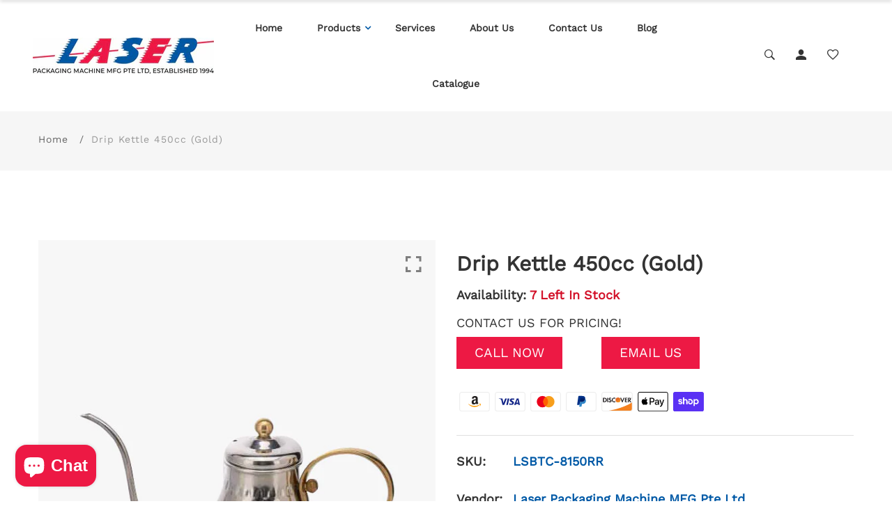

--- FILE ---
content_type: text/html; charset=utf-8
request_url: https://lasersp.com/products/drip-kettle-450cc-gold
body_size: 42794
content:
<!doctype html>
<html class="no-js" lang="en">
<head>
  
<script type="application/ld+json">
{
  "@context": "https://schema.org",
  "@type": "WholesaleStore",
  "name": "Laser Packaging",
  "image": "https://cdn.shopify.com/s/files/1/0553/9361/6064/files/laser-singapore-company-logo_260x@2x.jpg?v=1632369044",
  "@id": "",
  "url": "https://lasersp.com/",
  "telephone": "+65 3159 0048",
  "priceRange": "50-20000",
  "address": {
    "@type": "PostalAddress",
    "streetAddress": "1 Bukit Batok Cres",
    "addressLocality": "Singapore",
    "postalCode": "658064",
    "addressCountry": "SG"
  },
  "geo": {
    "@type": "GeoCoordinates",
    "latitude": 1.3386674,
    "longitude": 103.7592394
  },
  "openingHoursSpecification": {
    "@type": "OpeningHoursSpecification",
    "dayOfWeek": [
      "Monday",
      "Friday",
      "Thursday",
      "Wednesday",
      "Tuesday"
    ],
    "opens": "09:00",
    "closes": "18:00"
  },
  "sameAs": "https://www.facebook.com/laserspsg" 
}
</script>
  
  <script type="application/ld+json">
{
  "@context": "https://schema.org",
  "@type": "FAQPage",
  "mainEntity": [{
    "@type": "Question",
    "name": "Is it true that Laser in Packaging Singapore sells food packaging products in bulk?",
    "acceptedAnswer": {
      "@type": "Answer",
      "text": "Yes, Laser Packaging sells products in bulk, which is common in other Singapore food businesses. Come see us or order online right now!"
    }
  },{
    "@type": "Question",
    "name": "Do you have Custom Printing for my Food Business?",
    "acceptedAnswer": {
      "@type": "Answer",
      "text": "Yes we have it! Its our newest service to help your Business Branding."
    }
  }]
}
</script>

  <!-- Google tag (gtag.js) -->
<script async src="https://www.googletagmanager.com/gtag/js?id=G-HMDVHZVKJQ"></script>
<script>
  window.dataLayer = window.dataLayer || [];
  function gtag(){dataLayer.push(arguments);}
  gtag('js', new Date());

  gtag('config', 'G-HMDVHZVKJQ');
</script>

  <!-- Google tag (gtag.js) -->
<script async src="https://www.googletagmanager.com/gtag/js?id=UA-264303034-1"></script>
<script>
  window.dataLayer = window.dataLayer || [];
  function gtag(){dataLayer.push(arguments);}
  gtag('js', new Date());

  gtag('config', 'UA-264303034-1');
</script>

  <!-- Google tag (gtag.js) -->
<script async src="https://www.googletagmanager.com/gtag/js?id=AW-11061562666"></script>
<script>
  window.dataLayer = window.dataLayer || [];
  function gtag(){dataLayer.push(arguments);}
  gtag('js', new Date());

  gtag('config', 'AW-11061562666');
</script>

  <!-- Google Tag Manager -->
<script>(function(w,d,s,l,i){w[l]=w[l]||[];w[l].push({'gtm.start':
new Date().getTime(),event:'gtm.js'});var f=d.getElementsByTagName(s)[0],
j=d.createElement(s),dl=l!='dataLayer'?'&l='+l:'';j.async=true;j.src=
'https://www.googletagmanager.com/gtm.js?id='+i+dl;f.parentNode.insertBefore(j,f);
})(window,document,'script','dataLayer','GTM-K8MG3QR');</script>
<!-- End Google Tag Manager -->
  
  <meta name="google-site-verification" content="pd8-gD3NMwvP7VufmuLVsf9o9-lccegOickRmEYjvwI" />
  <meta name="facebook-domain-verification" content="r8zsyxdgscbg378g9wztkseu7yh7w5" />
  <!-- Basic and Helper page needs -->
  <meta charset="utf-8">
  <meta http-equiv="X-UA-Compatible" content="IE=edge,chrome=1">
  <meta name="viewport" content="width=device-width, initial-scale=1.0, maximum-scale=1.0, user-scalable=no">
  <meta name="theme-color" content="#d3122a">
  <meta name="format-detection" content="telephone=no"><link rel="canonical" href="https://lasersp.com/products/drip-kettle-450cc-gold"><link rel="canonical" href="https://lasersp.com"><link rel="prefetch" as="document" href="https://lasersp.com/products/drip-kettle-450cc-gold"><link rel="preconnect" href="//fonts.shopifycdn.com/" crossorigin><link rel="preconnect" href="//cdn.shopify.com/" crossorigin>
  <link rel="dns-prefetch" href="//lasersp.com" crossorigin><link rel="dns-prefetch" href="//lasersp.com" crossorigin><link rel="dns-prefetch" href="//cdn.shopify.com" crossorigin><link rel="dns-prefetch" href="//fonts.shopifycdn.com" crossorigin><link rel="dns-prefetch" href="//fonts.googleapis.com" crossorigin><link rel="dns-prefetch" href="//ajax.googleapis.com" crossorigin><link rel="dns-prefetch" href="//via.placeholder.com" crossorigin>
  <link rel="preconnect" href="//ajax.googleapis.com/">
  <link rel="preconnect" href="https://code.jquery.com"/>
  <link rel="preload" href="https://code.jquery.com/jquery-2.2.4.min.js" as="script"><link rel="preload" as="image" href="//lasersp.com/cdn/shop/products/accessories_05_272b466f-b2cd-491d-95f8-6c90a039737c_180x.jpg?v=1647418601" imagesrcset="//lasersp.com/cdn/shop/products/accessories_05_272b466f-b2cd-491d-95f8-6c90a039737c_180x.jpg?v=1647418601 180w,//lasersp.com/cdn/shop/products/accessories_05_272b466f-b2cd-491d-95f8-6c90a039737c_360x.jpg?v=1647418601 360w,//lasersp.com/cdn/shop/products/accessories_05_272b466f-b2cd-491d-95f8-6c90a039737c_540x.jpg?v=1647418601 540w,//lasersp.com/cdn/shop/products/accessories_05_272b466f-b2cd-491d-95f8-6c90a039737c_720x.jpg?v=1647418601 720w,//lasersp.com/cdn/shop/products/accessories_05_272b466f-b2cd-491d-95f8-6c90a039737c_900x.jpg?v=1647418601 900w,//lasersp.com/cdn/shop/products/accessories_05_272b466f-b2cd-491d-95f8-6c90a039737c_1080x.jpg?v=1647418601 1080w,//lasersp.com/cdn/shop/products/accessories_05_272b466f-b2cd-491d-95f8-6c90a039737c_1296x.jpg?v=1647418601 1296w,//lasersp.com/cdn/shop/products/accessories_05_272b466f-b2cd-491d-95f8-6c90a039737c_1512x.jpg?v=1647418601 1512w,//lasersp.com/cdn/shop/products/accessories_05_272b466f-b2cd-491d-95f8-6c90a039737c_1728x.jpg?v=1647418601 1728w,//lasersp.com/cdn/shop/products/accessories_05_272b466f-b2cd-491d-95f8-6c90a039737c_1944x.jpg?v=1647418601 1944w,//lasersp.com/cdn/shop/products/accessories_05_272b466f-b2cd-491d-95f8-6c90a039737c_2160x.jpg?v=1647418601 2160w,//lasersp.com/cdn/shop/products/accessories_05_272b466f-b2cd-491d-95f8-6c90a039737c_2376x.jpg?v=1647418601 2376w,//lasersp.com/cdn/shop/products/accessories_05_272b466f-b2cd-491d-95f8-6c90a039737c_2592x.jpg?v=1647418601 2592w,//lasersp.com/cdn/shop/products/accessories_05_272b466f-b2cd-491d-95f8-6c90a039737c_2808x.jpg?v=1647418601 2808w,//lasersp.com/cdn/shop/products/accessories_05_272b466f-b2cd-491d-95f8-6c90a039737c_3024x.jpg?v=1647418601 3024w" imagesizes="(max-width: 767px) 100vw, 50vw"><link rel="preload" href="//lasersp.com/cdn/shop/t/40/assets/theme.plugins.js?v=177399257430505027491709261658" as="script">
  <link rel="preload" href="//lasersp.com/cdn/shop/t/40/assets/bootstrap.min.js?v=94033863239863277801709261658" as="script">
  <link rel="preload" href="//lasersp.com/cdn/shop/t/40/assets/owl.carousel.min.js?v=39625633880638491061709261658" as="script">
  <link rel="preload" href="//lasersp.com/cdn/shop/t/40/assets/lazysizes.min.js?v=89644803952926230611709261658" as="script">
  <link rel="preload" href="//lasersp.com/cdn/shop/t/40/assets/tippy.min.js?v=157736563639682071161709261658" as="script">
  <link rel="preload" href="//lasersp.com/cdn/shop/t/40/assets/slick.min.js?v=129419428051093955041709261658" as="script">
  <link rel="preload" href="//cdn.shopify.com/s/javascripts/currencies.js" as="script">
  <link rel="preload" href="//lasersp.com/cdn/shop/t/40/assets/jquery.currencies.min.js?v=131103754243345536471709261658" as="script">
  <link rel="preload" href="//lasersp.com/cdn/shop/t/40/assets/theme.min.js?v=116810145657452055691709261658" as="script"><link rel="preload" as="font" href="//lasersp.com/cdn/fonts/work_sans/worksans_n4.b7973b3d07d0ace13de1b1bea9c45759cdbe12cf.woff2" type="font/woff2" crossorigin>
  <link rel="preload" as="font" href="" type="font/woff2" crossorigin>
  <link rel="preload" as="font" href="//lasersp.com/cdn/fonts/work_sans/worksans_n4.b7973b3d07d0ace13de1b1bea9c45759cdbe12cf.woff2" type="font/woff2" crossorigin>
  <link rel="preload" href="//lasersp.com/cdn/shop/t/40/assets/plugins.css?v=125125202649890534761709261658" as="style">
  <link rel="preload" href="//lasersp.com/cdn/shop/t/40/assets/slick.min.css?v=14352816072559547291709261658" as="style">
  <link rel="preload" href="//lasersp.com/cdn/shop/t/40/assets/theme.scss.css?v=131684848597572580301709273504" as="style">
  <link rel="preload" href="//lasersp.com/cdn/shop/t/40/assets/style.min.css?v=166883715965436897291709261658" as="style">
  <link rel="preload" href="//lasersp.com/cdn/shop/t/40/assets/theme-settings.css?v=180194722887675750011754620803" as="style"><link rel="preload" href="//lasersp.com/cdn/shop/t/40/assets/slick.min.css?v=14352816072559547291709261658" as="style"><link rel="preload" href="//lasersp.com/cdn/shop/t/40/assets/fancyAPP.min.css?v=108974020587374884281709261658" as="style"><link rel="shortcut icon" href="//lasersp.com/cdn/shop/files/laser-singapore-favicon_32x32.png?v=1632377443" type="image/png" /><!-- Title and description --><title>Buy Coffee Drip Kettle 450cc (Gold)
&ndash; Laser Packaging
</title><meta name="description" content="Coffee Drip Kettle 450cc is made from quality enamel to maintain the hotness of your coffee while maintaining the freshness of it. Shop Now!"><!-- Helpers --><!-- /snippets/social-meta-tags.liquid --><meta property="og:type" content="product">
  <meta property="og:title" content="Drip Kettle 450cc (Gold)"><meta property="og:image" content="http://lasersp.com/cdn/shop/products/accessories_05_272b466f-b2cd-491d-95f8-6c90a039737c_grande.jpg?v=1647418601">
    <meta property="og:image:secure_url" content="https://lasersp.com/cdn/shop/products/accessories_05_272b466f-b2cd-491d-95f8-6c90a039737c_grande.jpg?v=1647418601"><meta property="og:description" content="Coffee Drip Kettle for Greater Coffee or Tea Experience
We used to drink coffee out of paper cups this time. However, for the more cultured, a coffee drip kettle is far better. What a lovely way to relive those memories with this coffee drip kettle. Please contact us if you require additional products, and we will be happy to accommodate your orders right away!
Coffee Drip Kettle Itemc ode: LSBTC-8150RR
 ">
  <meta property="og:price:amount" content="0.00">
  <meta property="og:price:currency" content="SGD"><meta property="og:url" content="https://lasersp.com/products/drip-kettle-450cc-gold">
<meta property="og:site_name" content="Laser Packaging"><meta name="twitter:card" content="summary"><meta name="twitter:title" content="Drip Kettle 450cc (Gold)">
  <meta name="twitter:description" content="Coffee Drip Kettle for Greater Coffee or Tea Experience
We used to drink coffee out of paper cups this time. However, for the more cultured, a coffee drip kettle is far better. What a lovely way to re">
  <meta name="twitter:image" content="https://lasersp.com/cdn/shop/products/accessories_05_272b466f-b2cd-491d-95f8-6c90a039737c_grande.jpg?v=1647418601">
  <meta name="twitter:image:width" content="600">
  <meta name="twitter:image:height" content="600"><!-- Link all your CSS files below -->
<link href="//lasersp.com/cdn/shop/t/40/assets/plugins.css?v=125125202649890534761709261658" rel="stylesheet" type="text/css" media="all"><link href="//lasersp.com/cdn/shop/t/40/assets/slick.min.css?v=14352816072559547291709261658" rel="stylesheet" type="text/css" media="all"><link href="//lasersp.com/cdn/shop/t/40/assets/fancyAPP.min.css?v=108974020587374884281709261658" rel="stylesheet" type="text/css" media="all"><style>
 .mt-25{margin-top:25px!important}.mb-0{margin-bottom:0!important}.mb-25{margin-bottom:25px!important}.mb-30{margin-bottom:30px!important}.mb-35{margin-bottom:35px!important}.mb-40{margin-bottom:40px!important}.mb-45{margin-bottom:45px!important}.mb-50{margin-bottom:50px!important}.mb-70{margin-bottom:70px!important}.mb-65{margin-bottom:65px!important}.mb-100{margin-bottom:100px!important}.mb-80{margin-bottom:80px!important}.pt-10{padding-top:10px!important}.pt-100{padding-top:100px!important}.pt-135{padding-top:135px!important}.pb-10{padding-bottom:10px!important}.pb-15{padding-bottom:15px!important}.pb-30{padding-bottom:30px!important}.pb-70{padding-bottom:50px!important}.pb-80{padding-bottom:80px!important}.pb-90{padding-bottom:90px!important}.pb-100{padding-bottom:100px!important}.pb-50{padding-bottom:50px!important}.pb-135{padding-bottom:135px!important}*,::after,::before{-webkit-box-sizing:border-box;box-sizing:border-box}body,html{height:100%}body{background-color:#fff;line-height:24px;font-size:15px;font-style:normal;font-weight:400;visibility:visible;font-family:"Work Sans",sans-serif;color:#777;position:relative}.newsletter-overlay-active{position:relative}h1,h2,h3,h4,h5,h6{color:#333;font-family:"Work Sans",sans-serif;font-weight:400;margin-top:0}h1{font-size:36px;line-height:42px}h2{font-size:30px;line-height:36px}h3{font-size:24px;line-height:30px}h5{font-size:14px;line-height:18px}p:last-child{margin-bottom:0}a,button{color:inherit;display:inline-block;line-height:inherit;text-decoration:none;cursor:pointer}a,button,img,input,span{-webkit-transition:all .3s ease 0s;-o-transition:all .3s ease 0s;transition:all .3s ease 0s}a:hover{text-decoration:none}button,input[type=submit]{cursor:pointer}ul{list-style:outside none none;margin:0;padding:0}input::-webkit-input-placeholder,textarea::-webkit-input-placeholder{opacity:1}.active{visibility:visible;opacity:1}.inactive{visibility:hidden;opacity:0}a.scroll-top{background:#333;width:50px;height:50px;line-height:50px;display:none;text-align:center;color:#fff;font-family:Ionicons;position:fixed;right:25px;bottom:25px;z-index:99;border-radius:50%}@media (min-width:1200px){.container{max-width:1200px}.container.wide{max-width:95%}.container.full{max-width:100%;padding:0}}.site-mobile-navigation{width:100%;position:relative;z-index:99}.cart-overlay{position:fixed;top:0;right:0;width:100%;height:100%;z-index:9998;visibility:hidden;opacity:0;-webkit-transition:.3s;-o-transition:.3s;transition:.3s}.cart-overlay.active-cart-overlay{visibility:visible;opacity:1;-webkit-transition:.3s;-o-transition:.3s;transition:.3s}.cart-overlay.active-cart-overlay .cart-overlay-content{-webkit-transform:translateX(0);-ms-transform:translateX(0);transform:translateX(0);-webkit-transition:.6s;-o-transition:.6s;transition:.6s}.cart-overlay .cart-overlay-content .close-icon{position:absolute;top:20px;right:20px}.cart-overlay .cart-overlay-content .close-icon a{-webkit-transition:.6s;-o-transition:.6s;transition:.6s}.cart-overlay .cart-overlay-content .close-icon a i{font-size:25px;color:#333}.offcanvas-cart-content-container .cart-title{font-size:18px;line-height:28px;font-weight:500;border-bottom:1px solid #eee;padding-bottom:5px;margin-bottom:20px}.search-overlay{position:fixed;top:0;left:0;width:100%;height:100vh;background-color:#fff;-webkit-transform:translate3d(100%,0,0);transform:translate3d(100%,0,0);-webkit-transition:.6s;-o-transition:.6s;transition:.6s;z-index:999999}.search-overlay .search-close-icon{position:absolute;top:30px;right:30px}.search-overlay .search-close-icon a{-webkit-transition:.6s;-o-transition:.6s;transition:.6s}.search-overlay .search-close-icon a i{font-size:40px;color:#333}.search-overlay .search-overlay-content{position:absolute;top:50%;left:50%;-webkit-transform:translate(-50%,-50%);-ms-transform:translate(-50%,-50%);transform:translate(-50%,-50%)}.search-overlay .search-overlay-content .input-box{margin-bottom:15px}.search-overlay .search-overlay-content .input-box form input{background:0 0;border:none;border-bottom:2px solid #222;font-size:67px}.header-bottom-container{display:-webkit-box;display:-ms-flexbox;display:flex;-webkit-box-align:center;-ms-flex-align:center;align-items:center}.header-bottom-container .logo-with-offcanvas{-ms-flex-preferred-size:20%;flex-basis:20%}.header-bottom-container .header-bottom-navigation{-ms-flex-preferred-size:60%;flex-basis:60%}.header-bottom-container .header-right-container{-ms-flex-preferred-size:20%;flex-basis:20%}nav.center-menu>ul{text-align:center}nav.site-nav>ul>li{display:inline-block;position:static;margin:0 25px;text-align:left;line-height:80px}nav.site-nav>ul>li a{position:relative}nav.site-nav>ul>li.menu-item-has-children>a{position:relative}nav.site-nav>ul>li.menu-item-has-children>a:before{position:absolute;top:50%;-webkit-transform:translateY(-50%);-ms-transform:translateY(-50%);transform:translateY(-50%);right:-15px;content:"\f107";font-family:fontAwesome;color:#d0d0d0}nav.site-nav>ul>li>a{color:#7e7e7e;font-weight:500}nav.site-nav>ul>li>a:after{position:absolute;bottom:30px;left:auto;right:0;width:0;height:1px;content:"";background-color:#333;-webkit-transition:.3s;-o-transition:.3s;transition:.3s}nav.site-nav>ul>li ul.sub-menu{position:absolute;-webkit-box-shadow:-2px 2px 81px -27px rgba(0,0,0,.3);box-shadow:-2px 2px 81px -27px rgba(0,0,0,.3);visibility:hidden;opacity:0;-webkit-transition:.6s;-o-transition:.6s;transition:.6s;margin-top:45px;background-color:#fff;z-index:9999}.header-right-icons .single-icon{margin-left:30px}.header-right-icons .single-icon a{position:relative}.header-right-icons .single-icon a i{font-size:20px;color:#333}.header-right-icons .single-icon a span.count{position:absolute;top:-10px;right:-12px;width:20px;height:20px;line-height:20px;background-color:#d3122a;color:#fff;text-align:center;font-size:13px;border-radius:50%;font-weight:500}.cart-overlay-close,.overlay-close,.wishlist-overlay-close{position:absolute;width:100%;height:100%;z-index:2}.header-top{border-bottom:1px solid #dedede}.header-top .header-separator{margin:0 10px;color:#d8d8d8}.order-online-text{font-size:14px}.order-online-text a{font-size:14px;line-height:14px;color:#333;border-bottom:1px solid #333}.header-top-container{display:-webkit-box;display:-ms-flexbox;display:flex}.header-top-container .header-top-left{-ms-flex-preferred-size:50%;flex-basis:50%;display:-webkit-box;display:-ms-flexbox;display:flex}.header-top-container .header-top-right{-ms-flex-preferred-size:50%;flex-basis:50%;display:-webkit-box;display:-ms-flexbox;display:flex;-webkit-box-pack:end;-ms-flex-pack:end;justify-content:flex-end}.header-top-container .header-top-right .top-social-icons ul li{display:inline-block}.header-top-container .header-top-right .top-social-icons ul li a{color:#333;margin-right:20px}.header-top-container .header-top-right .top-social-icons ul li:last-child a{margin-right:0}.change-dropdown{position:relative;margin-right:15px}.change-dropdown>a{font-size:14px;color:#7e7e7e;position:relative}.change-dropdown>a:before{position:absolute;top:0;right:-15px;content:"\f107";font-family:fontAwesome}.change-dropdown ul{position:absolute;top:120%;background-color:#fff;-webkit-box-shadow:-1px 10px 80px -15px rgba(0,0,0,.3);box-shadow:-1px 10px 80px -15px rgba(0,0,0,.3);min-width:150px;visibility:hidden;opacity:-1;-webkit-transition:.3s;-o-transition:.3s;transition:.3s;margin-top:10px;z-index:99;padding:8px 0}.change-dropdown ul li a{font-size:14px;display:block;padding:8px 15px;color:#7e7e7e;-webkit-transition:.3s;-o-transition:.3s;transition:.3s}.section-title{margin-bottom:-5px}.section-title h1{font-size:48px;line-height:64px;margin-top:-13px;margin-bottom:15px}.section-title p{line-height:26px}.section-title p.subtitle--deep{font-size:14px;font-weight:500;margin-bottom:35px;line-height:24px;letter-spacing:1px;margin-top:-5px}.section-title p.subtitle--trending-home{font-size:18px;line-height:28px;font-weight:400;margin-bottom:0}.single-category{position:relative;overflow:hidden}.single-category--three{position:relative}.single-category__image{overflow:hidden;position:relative}.single-category__image img{width:100%;-webkit-transition:.8s;-o-transition:.8s;transition:.8s}.single-category__image:after{display:block;position:absolute;content:'';top:20px;left:20px;width:calc(100% - 40px);height:calc(100% - 40px);background-color:transparent;border:1px solid #fff;opacity:0;visibility:hidden;-webkit-transition:.6s;-o-transition:.6s;transition:.6s}.single-category__image--three--creativehome:after{display:none}.single-category__content{display:-webkit-box;display:-ms-flexbox;display:flex;-webkit-box-pack:justify;-ms-flex-pack:justify;justify-content:space-between;z-index:5;position:relative}.single-category__content .title{width:70%;position:relative}.single-category__content .title p{font-size:18px;line-height:36px;font-weight:400;margin:0;opacity:1;visibility:visible;-webkit-transform:translateY(0);-ms-transform:translateY(0);transform:translateY(0);margin-bottom:0;color:#333;-webkit-transition-duration:.6s;-o-transition-duration:.6s;transition-duration:.6s}.single-category__content .title a{display:inline-block;font-size:24px;line-height:36px;color:#d3122a;-webkit-transform:translateY(60%);-ms-transform:translateY(60%);transform:translateY(60%);visibility:hidden;opacity:0;-webkit-transition-duration:.6s;-o-transition-duration:.6s;transition-duration:.6s;position:absolute;top:0;left:0}.single-category__content--three{position:absolute;bottom:50px;left:50px;width:calc(100% - 100px)}.single-category__content--three .title{width:100%}.single-category__content--three .title p{color:#333;font-size:34px}.single-category__content--three--creativehome{bottom:30px;left:40px;width:100%}.single-category__content--three--creativehome .title p>a{-webkit-transform:translateY(0);-ms-transform:translateY(0);transform:translateY(0);font-weight:500;font-style:normal;font-size:34px;line-height:48px;color:#333;text-transform:capitalize}.single-category__content--three--creativehome .title a{-webkit-transform:translateY(0);-ms-transform:translateY(0);transform:translateY(0);position:static;visibility:visible;opacity:1;font-size:14px;color:#333;text-transform:uppercase;font-weight:500}.single-category__content--three--banner{width:50%}.single-category__content--three--banner .title p{margin-bottom:15px}.single-category__content--three--banner .title p a{font-weight:400}.single-category__content--three--banner .title>a{border-bottom:1px solid #333;line-height:22px}.single-category:hover .single-category__image img{-webkit-transform:scale(1.1);-ms-transform:scale(1.1);transform:scale(1.1)}.single-category:hover .single-category__image:after{visibility:visible;opacity:1}.single-category:hover .single-category__content .title p{visibility:hidden;opacity:0;-webkit-transform:translateY(-60%);-ms-transform:translateY(-60%);transform:translateY(-60%)}.single-category:hover .single-category__content .title a{visibility:visible;opacity:1;-webkit-transform:translateY(0);-ms-transform:translateY(0);transform:translateY(0)}.single-category:hover .single-category__content.single-category__content--three--creativehome .title p{visibility:visible;opacity:1;-webkit-transform:translateY(0);-ms-transform:translateY(0);transform:translateY(0)}.single-category:hover .single-category__content.single-category__content--three--creativehome .title a{visibility:visible;opacity:1;-webkit-transform:translateY(0);-ms-transform:translateY(0);transform:translateY(0)}.slick-slide>div>div{vertical-align:middle}.product-carousel .slick-list{margin-left:-15px;margin-right:-15px}.multi-testimonial-slider-container .slick-list{margin-left:-15px;margin-right:-15px}.multi-testimonial-slider-container .slick-arrow{background:0 0;border:none;font-size:72px;color:#e7e7e7;position:absolute;top:50%;-webkit-transform:translateY(-50%);-ms-transform:translateY(-50%);transform:translateY(-50%);z-index:3;visibility:hidden;opacity:0;-webkit-transition:.3s;-o-transition:.3s;transition:.3s}.multi-testimonial-slider-container .slick-arrow.slick-next{right:-100px}.multi-testimonial-slider-container .slick-arrow.slick-prev{left:-100px}.single-product__image{position:relative}.single-product__image>a{display:block}.single-product__image>a img{width:100%;-webkit-transition:.9s;-o-transition:.9s;transition:.9s}.single-product__image>a img.secondary__img{position:absolute;top:0;left:0;visibility:hidden;opacity:0;z-index:1}.single-product__floating-badges{position:absolute;top:20px;left:20px;z-index:8;display:-webkit-box;display:-ms-flexbox;display:flex;-webkit-box-orient:vertical;-webkit-box-direction:normal;-ms-flex-direction:column;flex-direction:column}.single-product__floating-badges span{text-transform:lowercase;display:inline-block;height:48px;width:48px;line-height:48px;font-weight:500;border-radius:100%;z-index:3;text-align:center;color:#fff;font-size:14px;margin-bottom:10px}.single-product__floating-badges span:last-child{margin-bottom:0}.single-product__floating-badges span.onsale{background-color:#98d8ca}.single-product__floating-icons{position:absolute;top:20px;right:20px;z-index:9;display:-webkit-box;display:-ms-flexbox;display:flex;-webkit-box-orient:vertical;-webkit-box-direction:normal;-ms-flex-direction:column;flex-direction:column}.single-product__floating-icons span{display:inline-block;visibility:hidden;opacity:0}.single-product__floating-icons span:nth-child(1){-webkit-transition:.3s;-o-transition:.3s;transition:.3s;margin-top:5px}.single-product__floating-icons span:nth-child(2){-webkit-transition:.6s;-o-transition:.6s;transition:.6s;margin-top:5px}.single-product__floating-icons span:nth-child(3){-webkit-transition:.9s;-o-transition:.9s;transition:.9s;margin-top:5px}.single-product__floating-icons span a{width:40px;height:40px;line-height:40px;background-color:#fff;text-align:center;margin-bottom:5px;color:#7e7e7e}.single-product__floating-icons span a i{font-size:20px}.single-product__variations{position:absolute;bottom:-10px;right:20px;width:calc(100% - 40px);z-index:9;padding:10px;visibility:hidden;opacity:0;-webkit-transition:.9s;-o-transition:.9s;transition:.9s}.single-product__variations .size-container{text-align:center}.single-product__variations .size-container span{display:inline-block;margin-right:8px;font-weight:600;color:#999;font-size:14px;text-transform:uppercase}.single-product__variations .color-container{text-align:center}.single-product__content{position:relative;padding-top:25px}.single-product__content .title{position:relative}.single-product__content .title h3{margin-bottom:0}.single-product__content .title h3 a{display:block;font-size:17px;line-height:1.6;margin-bottom:10px;font-weight:400;opacity:1;visibility:visible;-webkit-transform:translateY(0);-ms-transform:translateY(0);transform:translateY(0);-webkit-transition-duration:.6s;-o-transition-duration:.6s;transition-duration:.6s}.single-product__content .title .product-cart-action{display:inline-block;-webkit-transform:translateY(60%);-ms-transform:translateY(60%);transform:translateY(60%);visibility:hidden;opacity:0;-webkit-transition-duration:.6s;-o-transition-duration:.6s;transition-duration:.6s;position:absolute;top:0;left:0}.single-product__content .title .product-cart-action a{font-size:18px;line-height:28px;color:#d3122a;font-weight:500}.single-product__content .title .product-cart-action a:before{content:'+';display:inline-block;margin-right:5px}.single-product__content .price .discounted-price{font-size:14px;line-height:1;font-weight:600;color:#333}.single-product__content .price .main-price{font-size:14px;line-height:1;font-weight:600;color:#333;margin-right:5px}.single-product__content .price .main-price.discounted{color:#aaa;font-weight:600;font-size:12;line-height:1;text-decoration:line-through}.single-product--smarthome{position:relative}.single-product--smarthome .single-product__content{position:absolute;bottom:30px;left:15px;z-index:3}body::after{position:fixed;top:0;left:0;width:100%;height:100%;background:rgba(35,35,44,.5);visibility:hidden;opacity:0;-webkit-transition:opacity .3s 0s,visibility 0s .3s;-moz-transition:opacity .3s 0s,visibility 0s .3s;-o-transition:opacity .3s 0s,visibility 0s .3s;transition:opacity .3s 0s,visibility 0s .3s;content:"";z-index:9999}.lezada-button{background-color:#333;color:#fff!important;text-transform:uppercase;display:inline-block;border-radius:0;border:1px solid #333;font-weight:500;letter-spacing:1px}.lezada-button:hover{background-color:transparent;color:#333!important}.lezada-button--medium{font-size:14px;padding:10px 45px}.lezada-loadmore-button{color:#333;letter-spacing:1px;font-weight:500}.lezada-loadmore-button i{display:inline-block;font-size:16px;padding-right:8px;font-weight:600;color:#333}.single-testimonial-single-item{display:-webkit-box;display:-ms-flexbox;display:flex;-webkit-box-align:center;-ms-flex-align:center;align-items:center}.single-testimonial-single-item__content{-ms-flex-preferred-size:calc(100% - 300px);flex-basis:calc(100% - 300px);padding:0 30px;padding-left:50px}.single-testimonial-single-item__content .text{font-size:24px;line-height:40px;color:#333;font-weight:300}.single-testimonial-single-item__content .client-info .name{font-size:18px;line-height:25px;font-weight:600;color:#333}.single-testimonial-single-item__content .client-info .designation{font-size:16px;line-height:22px;color:#7e7e7e}.single-banner--hoverborder{position:relative;overflow:hidden}.single-banner--hoverborder img{width:100%;-webkit-transform:scale(1);-ms-transform:scale(1);transform:scale(1);-webkit-transition:.6s;-o-transition:.6s;transition:.6s}.single-banner--hoverborder .banner-link{position:absolute;top:0;left:0;width:100%;height:100%;z-index:2}.single-banner--hoverborder .banner-content{position:absolute;width:100%;top:50%;bottom:auto}.single-banner--hoverborder .banner-content--middle-white{left:50%;text-align:center;font-size:37px;line-height:48px;text-transform:uppercase;color:#fff;font-weight:300;-webkit-transform:translate(-50%,-50%);-ms-transform:translate(-50%,-50%);transform:translate(-50%,-50%)}.single-banner--hoverborder:after{display:block;position:absolute;content:'';top:20px;left:20px;width:calc(100% - 40px);height:calc(100% - 40px);background-color:transparent;border:1px solid #fff;opacity:0;visibility:hidden;-webkit-transition:.6s;-o-transition:.6s;transition:.6s;z-index: 9}.single-icon{margin-left:30px}.footer-container.footer-one{background-color:#f8f8f8}.footer-container.footer-one .col{-ms-flex-preferred-size:17.5%;flex-basis:17.5%;margin-bottom:50px}.footer-container.footer-one .col:last-child{max-width:30%;-ms-flex-preferred-size:100%;flex-basis:100%}.footer-single-widget h5.widget-title{font-size:14px;font-weight:600;margin-bottom:30px}.footer-single-widget .logo{margin-bottom:35px}.footer-single-widget .copyright-text p{font-size:15px;line-height:30px}.footer-nav-container nav ul li{padding:10px 0}.footer-nav-container nav ul li a{font-size:15px;line-height:20px;color:#999;position:relative}.footer-nav-container nav ul li a:hover:after{visibility:visible;opacity:1}.footer-nav-container nav ul li a:after{position:absolute;bottom:0;left:0;width:100%;height:1px;background-color:#d1d1d1;visibility:hidden;opacity:0;content:""}.footer-nav-container nav ul li:first-child{padding-top:0}.footer-nav-container nav ul li:last-child{padding-bottom:0}.footer-social-links ul li{position:relative}.footer-social-links ul li a{padding-left:30px;display:inline-block}.footer-social-links ul li a i{position:absolute;left:0;color:#333}.footer-subscription-widget .footer-subscription-title{font-size:34px;line-height:34px;margin-bottom:30px}.footer-subscription-widget .subscription-subtitle{margin-bottom:35px}.footer-subscription-widget .subscription-form{position:relative}.footer-subscription-widget .subscription-form input{background:0 0;border:none;border-bottom:2px solid #ccc;padding:10px 0;width:100%;padding-right:40px}.footer-subscription-widget .subscription-form button{position:absolute;right:0;top:50%;-webkit-transform:translateY(-50%);-ms-transform:translateY(-50%);transform:translateY(-50%);background:0 0;border:none;color:#ccc;font-size:35px;padding:0}.footer-subscription-widget .mailchimp-alerts{position:absolute;bottom:-60px}input,select,textarea{border-radius:0}li{margin-bottom:0}#quickViewModal .modal-content{border-radius:0}#quickViewModal .modal-dialog{margin:150px auto;max-width:1000px}#quickViewModal .modal-body{padding:30px}.price{margin:9px 0 8px}.single-product .single-countdown{background:#98d8ca;color:#fff;display:inline-block;font-size:14px;height:55px;padding-top:5px;text-align:center;width:53px;text-transform:capitalize}b,strong{font-weight:700}ol ol,ol ul,ul ol,ul ul{margin:0}.search-overlay-content button{position:absolute;right:25px;bottom:25px;font-size:35px;color:#dcdcdc;cursor:pointer;transition:.3s}.search-overlay .search-overlay-content .input-box form input::-webkit-input-placeholder{color:#dcdcdc}.search-overlay .search-overlay-content .input-box form input::placeholder{color:#dcdcdc}.change-dropdown ul{min-width:210px}.change-dropdown .currency-trigger{cursor:pointer}.switcher-currency-trigger.currency{position:relative}.change-dropdown ul li a{padding:4px 15px}.change-dropdown .switcher-currency-trigger ul{padding:12px 0}.footer-single-widget .copyright-text p{margin-bottom:0}.footer-subscription-widget .mailchimp-alerts{position:inherit}.color-container ul li{border-radius:50px;cursor:pointer;display:block;float:left;height:18px;margin-left:10px;text-indent:-9999px;transition:all .4s ease 0s;width:18px}.color-container li label{border-radius:50px;cursor:pointer;display:block;float:left;height:18px;text-indent:-9999px;transition:all .4s ease 0s;border:1px solid #ddd;width:18px}.color-container ul li.img_variant{text-indent:unset;width:25px;height:25px;border-radius:50%}.color-container ul li.img_variant img{border-radius:50%}.grid-color-swatch{display:-webkit-box;display:-ms-flexbox;display:flex;-webkit-box-align:center;-ms-flex-align:center;align-items:center;-ms-flex-wrap:wrap;flex-wrap:wrap;-webkit-box-pack:center;-ms-flex-pack:center;justify-content:center}.color-container ul li:first-child{margin-left:0}.loading-modal{background:#000;border:1px solid rgba(0,0,0,.15);position:fixed;top:50%!important;bottom:auto;left:50%!important;right:auto;width:56px;height:56px;margin-left:-28px;margin-top:-28px;overflow:hidden;padding:0;text-align:center;text-indent:-999em;-webkit-box-shadow:0 1px 4px rgba(0,0,0,.3);-moz-box-shadow:0 1px 4px rgba(0,0,0,.3);box-shadow:0 1px 4px rgba(0,0,0,.3);-webkit-border-radius:3px;-moz-border-radius:3px;border-radius:3px;display:block}.modal{position:fixed;top:0;right:0;bottom:0;left:0;z-index:10000;display:none;overflow:auto;-webkit-overflow-scrolling:touch;outline:0}.compare_modal{position:fixed;top:0;right:0;bottom:0;left:0;z-index:10000;display:none;overflow:auto;-webkit-overflow-scrolling:touch;outline:0}.product_timer{position:absolute;bottom:20px;z-index:9;left:0;right:0}.single-product__floating-badges span.soldout-title{color:red}.product-description{display:none}.single-product .single-countdown{background:#98d8ca;font-size:13px;height:45px;width:45px;margin-right:2px}.countdown-area{text-align:center}.single-product .single-countdown>div{line-height:16px}.single-product__variations{padding:10px}.single-product__variations div+div{margin-top:3px}.single-product--smarthome .single-product__content{left:15px;right:15px}.single-product--smarthome .single-product__variations{left:0;right:auto}.single-product.single-product--smarthome .single-product__variations{bottom:130px;left:15px;right:15px}.single-product.single-product--smarthome:hover .single-product__variations{bottom:145px}.single-cart-product.empty{display:none}.single-cart-product.empty>h3{font-size:20px}.single-category__image a{display:block}.overlay-navigation-active .overlay-navigation-menu-container nav>ul>li>a span,.site-mobile-nav .dl-menu li span,.vertical-menu-container-dark nav>ul>li>a span,nav.site-nav>ul>li a span{position:absolute;background:#d3122a;display:inline-block;width:35px;height:20px;line-height:20px;text-align:center;color:#fff;font-size:11px;left:50%;-webkit-transform:translateX(-50%);transform:translateX(-50%);top:8px}.overlay-navigation-active .overlay-navigation-menu-container nav>ul>li>a span::before,.site-mobile-nav .dl-menu li span::before,.vertical-menu-container-dark nav>ul>li>a span::before,nav.site-nav>ul>li a span:before{position:absolute;content:"";width:5px;height:5px;background:#d3122a;bottom:-2px;-webkit-transform:rotate(-45deg);transform:rotate(-45deg);left:6px}.overlay-navigation-active .overlay-navigation-menu-container nav>ul>li>a span.sale,.site-mobile-nav .dl-menu li span.sale,.vertical-menu-container-dark nav>ul>li>a span.sale,nav.site-nav>ul>li a span.sale{background:#98d8ca}.overlay-navigation-active .overlay-navigation-menu-container nav>ul>li>a span.sale::before,.site-mobile-nav .dl-menu li span.sale::before,.vertical-menu-container-dark nav>ul>li>a span.sale::before,nav.site-nav>ul>li a span.sale:before{background:#98d8ca}.currency-trigger span::before{position:absolute;top:0;right:-15px;content:"\f107";font-family:fontAwesome}.change-dropdown .switcher-currency-trigger ul li.active{visibility:unset;opacity:unset}.footer-subscription-widget .mailchimp-alerts,.footer-subscription-widget .mailchimp-error,.newsletter-content .mailchimp-error{color:#ff9494}.footer-subscription-widget .mailchimp-success,.newsletter-content .mailchimp-success{color:green}.single-category__image::after{pointer-events:none}.single-product.single-product--smarthome.countdownprod .single-product__variations{bottom:105px}.search-overlay .search-overlay-content .input-box form input{padding-right:80px}.cart-overlay-close,.overlay-close,.wishlist-overlay-close{cursor:crosshair}.hero-single-slider .row{-webkit-box-align:center;-ms-flex-align:center;-ms-grid-row-align:center;align-items:center;-webkit-box-pack:center;-ms-flex-pack:center;justify-content:center}.hero-single-slider::before{position:absolute;content:"";background:#fff;width:100%;height:100%;opacity:.2}.hero-single-slider{position:relative;}.hero-slider-content>h5{color:#333;font-size:16px;font-weight:600;text-transform:uppercase;margin-bottom:33px}.main-title h2{color:#333;font-size:56px;line-height:71px;margin-bottom:35px}.hero-slider-content{position:relative;z-index:9}.hero-slider-wrapper.owl-carousel .owl-nav>div{position:absolute;top:50%;background:#fff;-webkit-transform:translateY(-50%);transform:translateY(-50%);width:50px;height:50px;text-align:center;line-height:51px;color:#999;left:15px;box-shadow:0 0 7px rgba(0,0,0,.15);-webkit-transition:.3s;transition:.3s;opacity:0;font-size:18px}.hero-slider-wrapper.owl-carousel .owl-nav>div.owl-next{left:auto;right:15px}.hero-slider-wrapper.owl-carousel:hover .owl-nav>div{opacity:1}.hero-slider-wrapper.owl-carousel:hover .owl-nav>div.owl-next{right:30px}.hero-slider-wrapper.owl-carousel:hover .owl-nav>div.owl-prev{left:30px}.hero-slider-wrapper.owl-carousel .owl-dots{position:absolute;left:50%;bottom:30px;-webkit-transform:translateX(-50%);transform:translateX(-50%);display:-webkit-box;display:-ms-flexbox;display:flex}.active .hero-slider-content *{-webkit-animation-name:fadeInUp;animation-name:fadeInUp;-webkit-animation-fill-mode:both;animation-fill-mode:both}.active .hero-slider-content h5{-webkit-animation-duration:1s;animation-duration:1s;-webkit-animation-delay:.2s;animation-delay:.2s}.active .hero-slider-content .main-title{-webkit-animation-duration:1.5s;animation-duration:1.5s;-webkit-animation-delay:.2s;animation-delay:.2s}.active .hero-slider-content a{-webkit-animation-duration:2.5s;animation-duration:2.5s;-webkit-animation-delay:.3s;animation-delay:.3s}.without_thumb .single-testimonial-single-item__content{-ms-flex-preferred-size:100%;flex-basis:100%;padding:0 110px}.single-product.single-product--smarthome.countdownprod .product_timer{transition:.9s}.footer_overlay,.section_overlay{position:relative}.footer_overlay::before,.section_overlay::before{position:absolute;content:"";width:100%;height:100%;background:#000;top:0;left:0;opacity:.5}.single-product--smarthome .single-countdown{padding-top:10px}.multi-testimonial-slider-container .slick-list{margin-left:0;margin-right:0}.banner-box .banner-info,.banner-box.banner-hover-1 .banner-image:after,a,button,img,input,span{-webkit-transition:all 250ms ease-out;-moz-transition:all 250ms ease-out;-ms-transition:all 250ms ease-out;-o-transition:all 250ms ease-out;transition:all 250ms ease-out}.hero-slider-content{padding:0 30px}.header-bottom-container{min-height:70px}.hero-single-slider::before{pointer-events:none}.offcanvas-mobile-menu{position:fixed;left:0;top:0;width:450px;max-width:100%;height:100vh;z-index:9999;-webkit-transform:translateX(-100%);transform:translateX(-100%);padding-right:60px;-webkit-transition:.6s;transition:.6s}.offcanvas-wrapper{overflow:auto;height:100%;-webkit-box-shadow:0 0 87px 0 rgba(0,0,0,.09);box-shadow:0 0 87px 0 rgba(0,0,0,.09);background-color:#fff}.offcanvas-inner-content{padding:20px 25px 0;height:100%;display:-webkit-box;display:-ms-flexbox;display:flex;-webkit-box-orient:vertical;-webkit-box-direction:normal;-ms-flex-direction:column;flex-direction:column}#admin-bar-iframe,#preview-bar-iframe{display:none!important}.product_timer{transition:.9s}.single-product__variations{z-index:98}.single-product__floating-badges{pointer-events:none}.single-product__image>a{text-align:center}.single-product__image>a img{display:unset}.mb-60{margin-bottom:50px!important}.newsletter-overlay-active:after{position:fixed;top:0;left:0;width:100%;height:100%;content:"";background-color:#333;opacity:.8;z-index:999;visibility:visible}.cart-overlay:after{position:absolute;top:0;left:0;width:100%;height:100%;background-color:#000;opacity:0;visibility:hidden;z-index:-1;content:"";-webkit-transition:.3s;-o-transition:.3s;transition:.3s}.mb-90{margin-bottom:90px!important}.cart-overlay .cart-overlay-content{background-color:#fff;width:380px;height:100%;z-index:9999;padding:20px;position:fixed;-webkit-transform:translateX(100%);-ms-transform:translateX(100%);transform:translateX(100%);-webkit-transition:.6s;-o-transition:.6s;transition:.6s;top:0;right:0;overflow:auto}.offcanvas-cart-content-container .cart-product-wrapper .cart-product-container{position:relative;max-height:330px;overflow:auto}.offcanvas-cart-content-container .cart-product-wrapper .cart-product-container .single-cart-product{position:relative;display:-webkit-box;display:-ms-flexbox;display:flex;border-bottom:1px solid #eee;padding-bottom:25px;margin-bottom:25px}.offcanvas-cart-content-container .cart-product-wrapper .cart-product-container .single-cart-product .cart-close-icon{position:absolute;top:0;right:15px;line-height:8px}.offcanvas-cart-content-container .cart-product-wrapper .cart-product-container .single-cart-product .cart-close-icon a{color:#333}.offcanvas-cart-content-container .cart-product-wrapper .cart-product-container .single-cart-product .cart-close-icon a i{font-size:8px}.offcanvas-cart-content-container .cart-product-wrapper .cart-product-container .single-cart-product:last-child{margin-bottom:0}.offcanvas-cart-content-container .cart-product-wrapper .cart-product-container .single-cart-product .image{width:80px;margin-right:15px}.offcanvas-cart-content-container .cart-product-wrapper .cart-product-container .single-cart-product .content{width:calc(100% - 80px)}.offcanvas-cart-content-container .cart-product-wrapper .cart-product-container .single-cart-product .content h5{font-size:15px;line-height:17px}.offcanvas-cart-content-container .cart-product-wrapper .cart-product-container .single-cart-product .content h5 a{color:#333}.offcanvas-cart-content-container .cart-product-wrapper .cart-product-container .single-cart-product .content p .cart-count{font-size:12px;line-height:22px;color:#7e7e7e}.offcanvas-cart-content-container .cart-product-wrapper .cart-product-container .single-cart-product .content p .discounted-price{font-size:14px;line-height:22px;font-weight:600;color:#333}.offcanvas-cart-content-container .cart-product-wrapper .cart-subtotal{border-top:1px solid #eee;border-bottom:1px solid #eee;padding-top:10px;padding-bottom:10px;margin-top:25px;font-size:16px;font-weight:600;line-height:25px;color:#333}.offcanvas-cart-content-container .cart-product-wrapper .cart-subtotal .subtotal-amount{float:right;overflow:hidden}.offcanvas-cart-content-container .cart-product-wrapper .cart-buttons{margin-top:30px}.offcanvas-cart-content-container .cart-product-wrapper .cart-buttons a{text-transform:uppercase;font-size:14px;font-weight:500;letter-spacing:1px;color:#fff;border-radius:0;border:1px solid #333;background-color:#333;display:block;text-align:center;padding:5px 10px;margin-bottom:15px}.offcanvas-cart-content-container .cart-product-wrapper .cart-buttons a:last-child{margin-bottom:0}.newsletter-content{background-size:cover;background-repeat:no-repeat}.mc-newsletter-form input{background:0 0;border:none;border-bottom:2px solid #fff;padding:10px 0;width:100%;padding-right:40px;color:#fff}.mc-newsletter-form button{position:absolute;right:0;top:50%;-webkit-transform:translateY(-50%);-ms-transform:translateY(-50%);transform:translateY(-50%);background:0 0;border:none;color:#fff;font-size:14px;line-height:22px;font-weight:500;letter-spacing:1px;padding:0}.mc-newsletter-form--popup{margin:0}.mc-newsletter-form--popup input{border-bottom:2px solid #ccc;color:#333}.mc-newsletter-form--popup button{color:#333}.newsletter-content{max-width:870px;width:100%;position:fixed;top:50%;left:50%;-webkit-transform:translate(-150%,-50%);-ms-transform:translate(-150%,-50%);transform:translate(-150%,-50%);z-index:9999;padding:50px 60px 70px 400px;visibility:hidden;opacity:0;-webkit-transition:.6s;-o-transition:.6s;transition:.6s}.newsletter-content.show-popup{visibility:visible;opacity:1;-webkit-transform:translate(-50%,-50%);-ms-transform:translate(-50%,-50%);transform:translate(-50%,-50%);-webkit-transition:.6s;-o-transition:.6s;transition:.6s}.newsletter-content h2{font-size:34px;line-height:48px;font-weight:300;color:#333}.newsletter-content p{font-size:15px;line-height:26px;letter-spacing:1px}.newsletter-content .close-icon{position:absolute;top:20px;right:20px}.newsletter-content .close-icon a{-webkit-transition:.6s;-o-transition:.6s;transition:.6s}.newsletter-content .close-icon a i{font-size:25px;color:#333}.cart-buttons{overflow:hidden}.cart-buttons{margin-top:20px}.quickview-plus-minus{display:flex;justify-content:flex-start;padding-top:5px}.cart-plus-minus{border:1px solid #ddd;overflow:hidden;padding:7px 0 7px 5px;width:80px}input.cart-plus-minus-box{background:transparent none repeat scroll 0 0;border:medium none;float:left;font-size:16px;height:25px;margin:0;padding:0;text-align:center;width:25px}.quickview-btn-cart{margin:0 0 0 20px}.single-product__floating-badges span{text-transform:uppercase}.single-product--smarthome .product_timer{top:50%;-webkit-transform:translateY(-50%);transform:translateY(-50%);bottom:inherit}.single-product--smarthome .single-countdown{font-size:16px;height:55px;width:55px;margin-right:4px}.single-countdown>div{line-height:20px}.offcanvas-cart-content-container .cart-product-wrapper .cart-product-container .single-cart-product .content h5{padding-right:30px;line-height:1.3}.cart-product-container.ps-scroll.single-cart-item-loop.ps{padding-bottom:20px}.newsletter-content{background-color:#fff}.mc-newsletter-form input{padding-right:90px}.form__inner{position:relative}.offcanvas-mobile-search-area input{width:100%;font-size:16px;display:block;padding:9px 25px;color:#555;background:#f2f2f2;border:none}.offcanvas-navigation{padding:25px 0}.offcanvas-navigation ul.sub-cat-menu,.offcanvas-navigation ul.sub-menu{margin-left:15px}.offcanvas-navigation ul li.cat-item-has-children,.offcanvas-navigation ul li.menu-item-has-children{position:relative;display:block}.cart-buttons.disabled .checkout_btn,.modal-button.disabled .lezada-button.lezada-button--medium.popup-checkout--btn{cursor:not-allowed;pointer-events:none;opacity:.6}.offcanvas-cart-content-container .cart-product-wrapper .cart-buttons a.checkout_btn{background-color:#d3122a;border-color:#d3122a}.cart-buttons label{color:#333;margin-bottom:10px}.single-product:hover .single-product__image>a img.secondary__img{opacity:1;visibility:visible}
</style>
<link href="//lasersp.com/cdn/shop/t/40/assets/theme.scss.css?v=131684848597572580301709273504" rel="stylesheet" type="text/css" media="all">
<link href="//lasersp.com/cdn/shop/t/40/assets/style.min.css?v=166883715965436897291709261658" rel="stylesheet" type="text/css" media="all">
<link href="//lasersp.com/cdn/shop/t/40/assets/theme-settings.css?v=180194722887675750011754620803" rel="stylesheet" type="text/css" media="all"><style>

.wide .instagram-carousel:hover .slick-arrow.slick-next {
    right: -30px;
}

.wide .instagram-carousel:hover .slick-arrow.slick-prev {
    left: -30px;
}

.wide .instagram-carousel .slick-arrow.slick-prev {
    left: -20px;
}

.wide .instagram-carousel .slick-arrow.slick-next {
    right: -20px;
}

.section-title--three h2:before {
    height: 0;
}

h2, h3, h4 {
    font-family: "Work Sans", sans-serif !important;
}

.single-brand a img {
    opacity: 1;
}

.footer {
    background-color: #f7f7f7;
}

.single-product:hover .single-product__variations {
    visibility: hidden;
    opacity: 0;
}

.swatch-element>label {
    line-height: 16px !important;
    font-size: 15px !important;;
    margin-bottom: 6px;
}

label b {
    color: #0059a6;
}

/*
Product content centered
*/
.single-product__content {
    text-align: center;
}

/* home product title*/
.single-product__content .title h3 {
    color: #333 !important;
}
.single-product__content .title h3 a {
    font-size: 20px;
    font-weight: bold;
}

/*
Price color
*/
.single-product__content .price .discounted-price, .shop-product__price .discounted-price {
    color: #0059a6 !Important;
font-size: 1.5rem;
font-family: Swiss 721 Rounded Bold;
}

/*
Single product title
*/
.shop-product__title h2 {
    font-size: 30px;
    font-weight: bold;
}

/* 
Sold out button hover
*/
.recent_view_product__content input[disabled].lezada-button.lezada-button--medium:hover {
    background-color: #333;
}

/*
Recently Viewed Products
*/
.recent_view_product_grid .pro-price span {
    color: #0059a6;
}

/*
Variants border color
*/
.swatch-element input:checked+label {
border: 1px solid #333;
}
.swatch-element input:checked+label {
    font-size: 18px;
    color: #333;
}

/*
Product quick view
*/
.single-product__floating-icons span a {
    border-radius: 50%;
}

/* Hide text from search results */
.descriptions
{
    visibility: hidden;
}

/* Search Results */
.search-item-content {
    padding-top: 150px !important;
}

/* Search Price*/
.search-price span {
    color: #0059a6 !Important;
    font-size: 1.3rem;
    font-weight: 600;
}

/* Product Description */
.shop-product__short-desc strong {
    color: #333;
    font-weight: bold;
    font-size: 18px;
}
.shop-product__short-desc p {
    font-size: 18px;
    font-weight: bold;
    color: #0059a6;
}
.shop-product__short-desc {
    font-size: 18px;
    font-weight: bold;
    color: #0059a6;
    line-height: 30px;
}
.product-variant-inventory .inventory-title {
    color: #333;
    font-weight: bold;
    font-size: 18px;
}
.product-variant-inventory .variant-inventory {
    font-size: 18px;
    font-weight: bold;
}

/* Product Quantity */
.pro-qty input {
    color: #d3122a;
    font-size: 18px;
    font-weight: bold;
}
.pro-qty {
    border-bottom: 1px solid #333;
}
.shop-product__block__title {
    flex-basis: 25%;
    font-size: 18px;
    line-height: 32px;
    color: #333;
    font-weight: bold;
}

/*
Navigation color
*/
#section-header nav.site-nav > ul > li ul.mega-menu > li a.mega-column-title {
    color: #0059a6 !important;
    font-weight: bold;
    font-size: 18px;
    text-transform: uppercase;
}

/*
Navigation bullet color
*/
#section-16269163629fca012d .hero-slider-wrapper.owl-carousel .owl-dots .owl-dot.active {
    border-color: #eb2f06;
    /* color: #eb2f06 !important; */
    /* background: transparent; */
    background-color: #eb2f06 !important;
}

/*
Navigation 1
*/
nav.site-nav>ul>li>a {
    font-weight: 700;
}

/* Navigation 2 */
#section-header nav.site-nav > ul > li > a {
    font-size: 18px;
    color: #333 !important;
}

/* Navigation 3 */
#section-header nav.site-nav > ul > li ul.mega-menu > li .mega-sub-menu li a {
    font-size: 18px;
    color: #333 !important;
    line-height: 30px;
}

/* Navigation arrow down */
#section-header nav.site-nav > ul > li.menu-item-has-children > a::before {
    color: #0059a6  !important;
}

/* Home Page Cart Button Soldout */
.product-cart-action button {
    font-weight: bold;
}
/* Home Page Cart add to cart */
.single-product__content .title .product-cart-action a {
    font-weight: bold;
}

/* Shop More */
.lezada-loadmore-button {
    color: #d3122a;
    font-weight: bold;
    font-size: 18px;
}
.lezada-loadmore-button i {
    font-size: 18px !important;
    color: #d3122a !important;
}

/* SKU, Vendor, Share */
.quickview-title {
    font-size: 18px;
    color: #333;
    font-weight: bold;
}
.quickview-value {
    font-size: 18px;
    font-weight: bold;
    color: #0059a6;
}

/* Quickview */
.qwick-view-content>h1 {
    font-family: "Work Sans", sans-serif !important;
    color: #333;
    font-size: 25px;
    font-weight: bold;
    margin-bottom: 20px;
}
.qwick-view-content .product-price span {
    color: #0059a6;
    font-size: 25px;
}
.short-description.product-des strong {
    color: #333;
    font-size: 18px;
    line-height: 30px;
}
.short-description.product-des {
    font-size: 18px;
    font-weight: bold;
    color: #0059a6;
}
.qwick-view-right .short-description.product-des p {
    font-size: 18px;
    font-weight: bold;
    color: #0059a6;
}
.select-option-part select {
    -moz-appearance: none;
    background: rgba(0,0,0,0) url(qcv-arrow-down.png) no-repeat scroll right 20px center;
    border: 2px solid #333;
    color: #333;
    font-size: 18px;
}
.select-option-part select {
    color: #333 !important;
}
.select-option-part select option {
    color: #333 !important;
}
input.cart-plus-minus-box {
    color: #d3122a;
    font-weight: bold;
    font-size: 18px;
}

@media screen and (max-width: 991px) {
.section-title--three h2 {
    font-size: 35px !important;
line-height: 35px !important;
    }
}

.discounted-price {
display: none;
}

.product-cart-action {
display: none;
}

.dynmiac_checkout--button {
display: none;
}

.pro_sticky_atc {
display: none !important;
}

.ion-ios-cart {
display: none !important;
}

#section-header .header-right-icons .single-icon a span.count {
display: none !important;
}

</style>
<style rel="stylesheet">.subscribe_area > h2, .subscribe-content > h2,.newsletter-content h2 {color: #000000;}.subscribe_area > p, .subscribe-content > p,.newsletter-content p {color: #666666;}.grid__item h1{color: ;}.subscribe-form-input,.mc-newsletter-form--popup input {border-color: #cccccc;color: #333333;}.subscribe-form-input::-webkit-input-placeholder,.subscribe-form-input,.mc-newsletter-form--popup input::-webkit-input-placeholder { /* Chrome/Opera/Safari */color: #333333 !important;}.subscribe-form-input::-moz-placeholder,.subscribe-form-input,.mc-newsletter-form--popup input::-moz-placeholder { /* Firefox 19+ */color: #333333 !important;}.subscribe-form-input:-ms-input-placeholder,.subscribe-form-input,.mc-newsletter-form--popup input:-ms-input-placeholder { /* IE 10+ */color: #333333 !important;}.subscribe-form-input:placeholder,.subscribe-form-input,.mc-newsletter-form--popup input:placeholder{ /* Firefox 18- */color: #333333 !important;}.newsletter-btn {background: #000000 none repeat scroll 0 0;color: #333333;}.mc-newsletter-form--popup button{color: #333333;}.mc-newsletter-form--popup button:hover{color: #333333;}.newsletter-btn:hover{background: #666666 none repeat scroll 0 0;color: #333333;}.popup_off,.newsletter-content .close-icon a i{color: #999999;}.newsletter_popup_inner:before {background: rgba(0,0,0,0);opacity: 0.8;}.form-group.subscribe-form-group p,p.dont_show_again {color: #000000;}.newsletter-content,.newsletter_popup_inner {background-color: #ffffff;}.breadcrumb-area {padding-top: 30px;padding-bottom: 30px;}.breadcrumb-area.bg-img { background: #f6f6f6 ;}.overlay-bg::before {background: #000000 none repeat scroll 0 0;opacity: 0;}h1.breadcrumb-title {color: #666666;}.breadcrumb-list > li > a {color: #666666;}.breadcrumb-list li::after{color: #666666;}.breadcrumb-list > li {color: #999999;}@media (max-width: 767px) {.breadcrumb-area.pt-50.pb-70  {padding-top: 30px;padding-bottom: 30px;}}.top-notification-bar {background: #de2f2f;background: -moz-linear-gradient(left, #de2f2f 0%, #9a1313 100%);background: -webkit-gradient(left top, right top, color-stop(0%, #de2f2f), color-stop(100%, #9a1313));background: -webkit-linear-gradient(left, #de2f2f 0%, #9a1313 100%);background: -o-linear-gradient(left, #de2f2f 0%, #9a1313 100%);background: -ms-linear-gradient(left, #de2f2f 0%, #9a1313 100%);background: linear-gradient(to right, #de2f2f 0%, #9a1313 100%);filter: progid:DXImageTransform.Microsoft.gradient( startColorstr='#de2f2f', endColorstr='#9a1313', GradientType=1 );}.notification-entry p a {background-color: #ffffff;border: 1px solid #ffffff;color: #333333;}.notification-entry p a:hover {background-color: #ffffff;border: 1px solid #ffffff;color: #000000;}.notification-close-btn {background-color: ;border: 1px solid rgba(0,0,0,0);color: #ffffff;}.notification-close-btn:hover{background-color: rgba(0,0,0,0);border: 1px solid rgba(0,0,0,0);color: #000000;}.notification-entry p {color: #ffffff;}@font-face {
  font-family: "Work Sans";
  font-weight: 400;
  font-style: normal;
  font-display: swap;
  src: url("//lasersp.com/cdn/fonts/work_sans/worksans_n4.b7973b3d07d0ace13de1b1bea9c45759cdbe12cf.woff2") format("woff2"),
       url("//lasersp.com/cdn/fonts/work_sans/worksans_n4.cf5ceb1e6d373a9505e637c1aff0a71d0959556d.woff") format("woff");
}
@font-face {
  font-family: "Work Sans";
  font-weight: 400;
  font-style: normal;
  font-display: swap;
  src: url("//lasersp.com/cdn/fonts/work_sans/worksans_n4.b7973b3d07d0ace13de1b1bea9c45759cdbe12cf.woff2") format("woff2"),
       url("//lasersp.com/cdn/fonts/work_sans/worksans_n4.cf5ceb1e6d373a9505e637c1aff0a71d0959556d.woff") format("woff");
}
html, body, input, textarea, button, select{font-family: ;font-weight: 400;font-style:  normal;}h1, h2, h3, h4, h5, h6{font-family: 'Spectral', serif;font-weight: 400;font-style:  normal;}p{font-family: "Work Sans", sans-serif;font-weight: 400;font-style: normal;}.theme-default-margin, .shopify-challenge__container {padding-top: 100px;padding-bottom: 100px;}@media (max-width: 767px) {.theme-default-margin, .shopify-challenge__container{padding-top: 80px;padding-bottom: 80px;}}.create-custom-page{padding-top: 100px;padding-bottom: 80px;}@media (max-width: 767px) {.create-custom-page{padding-top: 80px;padding-bottom: 60px;}}.box-layout {max-width: calc(100% -  600px);margin: auto;box-shadow: -3px 0 50px -2px rgba(0, 0, 0, 0.15);height: auto;position: relative;}.box-layout {background: #fff;}.box-layout .header-sticky.is-sticky {max-width: calc(100% - 600px);left: 0;right: 0;margin: 0 auto;}@media screen and (min-width:1200px) and (max-width:1600px){.box-layout{max-width:calc(100% - 170px)}.box-layout .header-sticky.is-sticky{max-width:calc(100% - 170px)}}@media screen and (min-width:992px) and (max-width:1199px){.box-layout{max-width:calc(100% - 150px)}.box-layout .header-sticky.is-sticky{max-width:calc(100% - 150px)}}@media screen and (min-width:768px) and (max-width:991px){.box-layout{max-width:calc(100% - 120px)}.box-layout .header-sticky.is-sticky{max-width:calc(100% - 120px)}}@media screen and (min-width:576px) and (max-width:767px){.box-layout{max-width:calc(100% - 80px)}.box-layout .header-sticky.is-sticky{max-width:calc(100% - 80px)}}@media screen and (min-width:480px) and (max-width:575px){.box-layout{max-width:calc(100% - 50px)}.box-layout .header-sticky.is-sticky{max-width:calc(100% - 50px)}}@media (max-width:479px){.box-layout{max-width:100%}.box-layout .header-sticky.is-sticky{max-width:100%}}.box_bg{background: #dddddd ;}@keyframes lezadasnow {0% {background-position:0 0,0 0,0 0}100% {background-position:500px 1000px,400px 400px,300px 300px}}.snow--effect,.snow--section-effect::before {background-image: url(//cdn.shopify.com/s/files/1/0259/8194/3911/files/snow1.png?207),url(//cdn.shopify.com/s/files/1/0259/8194/3911/files/snow2.png?207);animation: lezadasnow 18s linear infinite;} .snow--effect{position:fixed;width:100%;height:100%;top:0;left:0;z-index:0;pointer-events:none;background-color:rgba(0,0,0,0)}.snow--section-effect{position:relative}.snow--section-effect::before{position:absolute;width:100%;content:'';height:100%;top:0;left:0;z-index:1;pointer-events:none;background-color:rgba(0,0,0,0)}.hero-slider-wrapper.nav--two.owl-carousel .owl-nav>div{border-radius:50%;box-shadow:0 5px 10px rgba(0,0,0,.4)}body {color: #777777;background-color: #ffffff;}h1,h2,h3,h4,h5,h6,.multi-testimonial-single-item__author-info .content .name,.instagram-section-intro p a,.about-single-block p.subtitle,.single-faq .card-header h5 button  {color: #333;}.single-product__content .price .discounted-price,.shop-product__price .discounted-price {color: #333;}.single-product__content .price .main-price.discounted,.shop-product__price .main-price.discounted {color: #aaa;}.single-product__content .title .product-cart-action a {color: #d3122a;}.single-product__content .title h3{color: #333;}.single-product__floating-badges span.soldout-title {background: #d3122a;color: #fff;}.single-product__floating-badges span.onsale {background-color: #98d8ca;color: #fff;}.product_countdown .single-countdown {background: ;}.single-product__floating-icons span a {background-color: #0059a6;color: #ffffff;}.single-product__floating-icons span a:hover {background-color: #d3122a;color: #ffffff;}.single-product__variations.size_variant_conatiner,.single-product__variations.color_variant_conatiner{background-color: #fff;}.single-product__variations .size-container span{color: #999;} .single-product .single-countdown {background: #98d8ca;color: #fff;}.lezada-button,.shop-product__buttons .product-cart-action button, .affiliate_btn > a,#shopify-product-reviews .spr-summary-actions-newreview,#shopify-product-reviews .spr-button.spr-button-primary.button.button-primary.btn.btn-primary,.recent_view_product__content input[disabled].lezada-button.lezada-button--medium {background-color: #333333;color: #fff !important;border-color: #333;}#modalAddToCart .modal-button .theme-default-button {color: #fff !important;background-color: #333333;}#modalAddToCart .modal-button .theme-default-button:hover {background: rgba(0,0,0,0);}.lezada-button:hover,.lezada-button.lezada-button--medium:hover,.shop-product__buttons .product-cart-action button:hover, .affiliate_btn > a:hover,#shopify-product-reviews .spr-summary-actions-newreview:hover,#shopify-product-reviews .spr-button.spr-button-primary.button.button-primary.btn.btn-primary:hover {background-color: rgba(0,0,0,0);color: #333 !important;border-color: #333;}.modal-button .lezada-button.lezada-button--medium.popup-checkout--btn{background: #d3122a;color: #fff !important;}.modal-button .lezada-button.lezada-button--medium.popup-checkout--btn:hover{background: #d3122a;color: #fff !important;}a.scroll-top {background: #333;color: #fff;}a.scroll-top:hover {background-color: #abb8c0;color: #fff;}.offcanvas-cart-content-container .cart-product-wrapper .cart-buttons a:hover {background-color: #d3122a;border-color: #d3122a;}.collection_content h2 a:hover {color: #d3122a;}.header-right-icons .single-icon a span.count {background-color: #d3122a;}.single-category__content--three--creativehome .title a:hover {color: #d3122a;}.single-category__content--three--banner .title > a:hover {border-color: #d3122a;}.single-product--wearablehome .single-product__floating-cart span.title a {color: #d3122a;}.single-widget-product__content__bottom a.cart-btn {color: #d3122a;}.single-product:hover .single-product__content .title h3 a:hover{color: #d3122a;}.lezada-button-2:hover {color: #d3122a;}.single-slider-post__content a.blog-readmore-btn:hover {color: #d3122a;}.list-product-collection .section-title a:hover {color: #d3122a;}.single-shoppable .cloth-tag__icon:hover {background-color: #d3122a;}.single-shoppable .cloth-tag__icon.active {background-color: #d3122a;}.single-banner--hoverzoom > a .banner-content--banner-type .lezada-button-link:hover {color: #d3122a;}.single-banner--hoverzoom > a .banner-content--banner-type .lezada-button-link:hover:after {background-color: #d3122a;}.nothing-found-content p a:hover {color: #d3122a;}.single-product__floating-badges span.hot {background-color: #d3122a;}.product-cart-action button {color: #d3122a;}.shopify-payment-button .shopify-payment-button__more-options {color: #d3122a;}nav.site-nav > ul > li a span,.site-mobile-nav .dl-menu li span,.vertical-menu-container-dark nav > ul > li > a span,.overlay-navigation-active .overlay-navigation-menu-container nav > ul > li > a span {background: #d3122a;;}nav.site-nav > ul > li a span:before,.site-mobile-nav .dl-menu li span::before,.vertical-menu-container-dark nav > ul > li > a span::before,.overlay-navigation-active .overlay-navigation-menu-container nav > ul > li > a span::before {background: #d3122a;;}#modalAddToCart .modal-button .theme-default-button:hover {background: #d3122a;}nav.site-nav > ul > li a span.sale,.site-mobile-nav .dl-menu li span.sale,.vertical-menu-container-dark nav > ul > li > a span.sale,.overlay-navigation-active .overlay-navigation-menu-container nav > ul > li > a span.sale {background: #98d8ca;}nav.site-nav > ul > li a span.sale:before,.site-mobile-nav .dl-menu li span.sale::before,.vertical-menu-container-dark nav > ul > li > a span.sale::before,.overlay-navigation-active .overlay-navigation-menu-container nav > ul > li > a span.sale::before{ background: #98d8ca;}#quickViewModal .close:hover {color: #98d8ca;border-color: #98d8ca;}.copyright-text a:hover {color: #98d8ca;}.product_additional_information button:hover {color: #d3122a;}.responsive-image__image{position:absolute;left:0;right:0;top:0;margin:0 auto}.img_rel{position:relative;overflow:hidden;min-height:1px;clear:both;display:block}.content.img_rel{max-width:200px;margin:0 auto}.single-banner--hoverborder .img_rel{z-index:9}.single-banner--hoverborder .banner-content{z-index:9;pointer-events:none}.slide_content__position{position:absolute;top:0;width:100%;height:100%}.hero-single-slider .row{max-width:calc(100% - 300px);margin:0 auto;height:100%}@media only screen and (min-width:480px) and (max-width:767px){.hero-single-slider .row{max-width:calc(100% - 50px)}}@media only screen and (max-width:479px){.hero-single-slider .row{max-width:calc(100% - 30px);margin:0}}.hero-single-slider::before{z-index:9}</style><!-- Header hook for plugins -->
  <script>window.performance && window.performance.mark && window.performance.mark('shopify.content_for_header.start');</script><meta name="google-site-verification" content="CTpTxlphP95_b_qZPBYj_2H01oq5CbqEj0IEmeQgk_k">
<meta id="shopify-digital-wallet" name="shopify-digital-wallet" content="/55393616064/digital_wallets/dialog">
<link rel="alternate" type="application/json+oembed" href="https://lasersp.com/products/drip-kettle-450cc-gold.oembed">
<script async="async" src="/checkouts/internal/preloads.js?locale=en-SG"></script>
<script id="shopify-features" type="application/json">{"accessToken":"a2e086fa72115e6cb977e43e0afcad89","betas":["rich-media-storefront-analytics"],"domain":"lasersp.com","predictiveSearch":true,"shopId":55393616064,"locale":"en"}</script>
<script>var Shopify = Shopify || {};
Shopify.shop = "lasersp.myshopify.com";
Shopify.locale = "en";
Shopify.currency = {"active":"SGD","rate":"1.0"};
Shopify.country = "SG";
Shopify.theme = {"name":"Durian Theme March to April 2024","id":134408241344,"schema_name":"Lezada Shopify Theme","schema_version":"v2.5.8","theme_store_id":null,"role":"main"};
Shopify.theme.handle = "null";
Shopify.theme.style = {"id":null,"handle":null};
Shopify.cdnHost = "lasersp.com/cdn";
Shopify.routes = Shopify.routes || {};
Shopify.routes.root = "/";</script>
<script type="module">!function(o){(o.Shopify=o.Shopify||{}).modules=!0}(window);</script>
<script>!function(o){function n(){var o=[];function n(){o.push(Array.prototype.slice.apply(arguments))}return n.q=o,n}var t=o.Shopify=o.Shopify||{};t.loadFeatures=n(),t.autoloadFeatures=n()}(window);</script>
<script id="shop-js-analytics" type="application/json">{"pageType":"product"}</script>
<script defer="defer" async type="module" src="//lasersp.com/cdn/shopifycloud/shop-js/modules/v2/client.init-shop-cart-sync_CG-L-Qzi.en.esm.js"></script>
<script defer="defer" async type="module" src="//lasersp.com/cdn/shopifycloud/shop-js/modules/v2/chunk.common_B8yXDTDb.esm.js"></script>
<script type="module">
  await import("//lasersp.com/cdn/shopifycloud/shop-js/modules/v2/client.init-shop-cart-sync_CG-L-Qzi.en.esm.js");
await import("//lasersp.com/cdn/shopifycloud/shop-js/modules/v2/chunk.common_B8yXDTDb.esm.js");

  window.Shopify.SignInWithShop?.initShopCartSync?.({"fedCMEnabled":true,"windoidEnabled":true});

</script>
<script>(function() {
  var isLoaded = false;
  function asyncLoad() {
    if (isLoaded) return;
    isLoaded = true;
    var urls = ["\/\/code.tidio.co\/pnctusfknyfabuxdrgos5jlqoldzszob.js?shop=lasersp.myshopify.com","https:\/\/cdn.shopify.com\/s\/files\/1\/0553\/9361\/6064\/t\/1\/assets\/globo.menu.init.js?v=1616210888\u0026shop=lasersp.myshopify.com"];
    for (var i = 0; i < urls.length; i++) {
      var s = document.createElement('script');
      s.type = 'text/javascript';
      s.async = true;
      s.src = urls[i];
      var x = document.getElementsByTagName('script')[0];
      x.parentNode.insertBefore(s, x);
    }
  };
  if(window.attachEvent) {
    window.attachEvent('onload', asyncLoad);
  } else {
    window.addEventListener('load', asyncLoad, false);
  }
})();</script>
<script id="__st">var __st={"a":55393616064,"offset":28800,"reqid":"8f6fbce8-7067-4309-b9fb-ce560a1793ad-1768090433","pageurl":"lasersp.com\/products\/drip-kettle-450cc-gold","u":"25d2ce54a6fa","p":"product","rtyp":"product","rid":7008508641472};</script>
<script>window.ShopifyPaypalV4VisibilityTracking = true;</script>
<script id="captcha-bootstrap">!function(){'use strict';const t='contact',e='account',n='new_comment',o=[[t,t],['blogs',n],['comments',n],[t,'customer']],c=[[e,'customer_login'],[e,'guest_login'],[e,'recover_customer_password'],[e,'create_customer']],r=t=>t.map((([t,e])=>`form[action*='/${t}']:not([data-nocaptcha='true']) input[name='form_type'][value='${e}']`)).join(','),a=t=>()=>t?[...document.querySelectorAll(t)].map((t=>t.form)):[];function s(){const t=[...o],e=r(t);return a(e)}const i='password',u='form_key',d=['recaptcha-v3-token','g-recaptcha-response','h-captcha-response',i],f=()=>{try{return window.sessionStorage}catch{return}},m='__shopify_v',_=t=>t.elements[u];function p(t,e,n=!1){try{const o=window.sessionStorage,c=JSON.parse(o.getItem(e)),{data:r}=function(t){const{data:e,action:n}=t;return t[m]||n?{data:e,action:n}:{data:t,action:n}}(c);for(const[e,n]of Object.entries(r))t.elements[e]&&(t.elements[e].value=n);n&&o.removeItem(e)}catch(o){console.error('form repopulation failed',{error:o})}}const l='form_type',E='cptcha';function T(t){t.dataset[E]=!0}const w=window,h=w.document,L='Shopify',v='ce_forms',y='captcha';let A=!1;((t,e)=>{const n=(g='f06e6c50-85a8-45c8-87d0-21a2b65856fe',I='https://cdn.shopify.com/shopifycloud/storefront-forms-hcaptcha/ce_storefront_forms_captcha_hcaptcha.v1.5.2.iife.js',D={infoText:'Protected by hCaptcha',privacyText:'Privacy',termsText:'Terms'},(t,e,n)=>{const o=w[L][v],c=o.bindForm;if(c)return c(t,g,e,D).then(n);var r;o.q.push([[t,g,e,D],n]),r=I,A||(h.body.append(Object.assign(h.createElement('script'),{id:'captcha-provider',async:!0,src:r})),A=!0)});var g,I,D;w[L]=w[L]||{},w[L][v]=w[L][v]||{},w[L][v].q=[],w[L][y]=w[L][y]||{},w[L][y].protect=function(t,e){n(t,void 0,e),T(t)},Object.freeze(w[L][y]),function(t,e,n,w,h,L){const[v,y,A,g]=function(t,e,n){const i=e?o:[],u=t?c:[],d=[...i,...u],f=r(d),m=r(i),_=r(d.filter((([t,e])=>n.includes(e))));return[a(f),a(m),a(_),s()]}(w,h,L),I=t=>{const e=t.target;return e instanceof HTMLFormElement?e:e&&e.form},D=t=>v().includes(t);t.addEventListener('submit',(t=>{const e=I(t);if(!e)return;const n=D(e)&&!e.dataset.hcaptchaBound&&!e.dataset.recaptchaBound,o=_(e),c=g().includes(e)&&(!o||!o.value);(n||c)&&t.preventDefault(),c&&!n&&(function(t){try{if(!f())return;!function(t){const e=f();if(!e)return;const n=_(t);if(!n)return;const o=n.value;o&&e.removeItem(o)}(t);const e=Array.from(Array(32),(()=>Math.random().toString(36)[2])).join('');!function(t,e){_(t)||t.append(Object.assign(document.createElement('input'),{type:'hidden',name:u})),t.elements[u].value=e}(t,e),function(t,e){const n=f();if(!n)return;const o=[...t.querySelectorAll(`input[type='${i}']`)].map((({name:t})=>t)),c=[...d,...o],r={};for(const[a,s]of new FormData(t).entries())c.includes(a)||(r[a]=s);n.setItem(e,JSON.stringify({[m]:1,action:t.action,data:r}))}(t,e)}catch(e){console.error('failed to persist form',e)}}(e),e.submit())}));const S=(t,e)=>{t&&!t.dataset[E]&&(n(t,e.some((e=>e===t))),T(t))};for(const o of['focusin','change'])t.addEventListener(o,(t=>{const e=I(t);D(e)&&S(e,y())}));const B=e.get('form_key'),M=e.get(l),P=B&&M;t.addEventListener('DOMContentLoaded',(()=>{const t=y();if(P)for(const e of t)e.elements[l].value===M&&p(e,B);[...new Set([...A(),...v().filter((t=>'true'===t.dataset.shopifyCaptcha))])].forEach((e=>S(e,t)))}))}(h,new URLSearchParams(w.location.search),n,t,e,['guest_login'])})(!0,!0)}();</script>
<script integrity="sha256-4kQ18oKyAcykRKYeNunJcIwy7WH5gtpwJnB7kiuLZ1E=" data-source-attribution="shopify.loadfeatures" defer="defer" src="//lasersp.com/cdn/shopifycloud/storefront/assets/storefront/load_feature-a0a9edcb.js" crossorigin="anonymous"></script>
<script data-source-attribution="shopify.dynamic_checkout.dynamic.init">var Shopify=Shopify||{};Shopify.PaymentButton=Shopify.PaymentButton||{isStorefrontPortableWallets:!0,init:function(){window.Shopify.PaymentButton.init=function(){};var t=document.createElement("script");t.src="https://lasersp.com/cdn/shopifycloud/portable-wallets/latest/portable-wallets.en.js",t.type="module",document.head.appendChild(t)}};
</script>
<script data-source-attribution="shopify.dynamic_checkout.buyer_consent">
  function portableWalletsHideBuyerConsent(e){var t=document.getElementById("shopify-buyer-consent"),n=document.getElementById("shopify-subscription-policy-button");t&&n&&(t.classList.add("hidden"),t.setAttribute("aria-hidden","true"),n.removeEventListener("click",e))}function portableWalletsShowBuyerConsent(e){var t=document.getElementById("shopify-buyer-consent"),n=document.getElementById("shopify-subscription-policy-button");t&&n&&(t.classList.remove("hidden"),t.removeAttribute("aria-hidden"),n.addEventListener("click",e))}window.Shopify?.PaymentButton&&(window.Shopify.PaymentButton.hideBuyerConsent=portableWalletsHideBuyerConsent,window.Shopify.PaymentButton.showBuyerConsent=portableWalletsShowBuyerConsent);
</script>
<script data-source-attribution="shopify.dynamic_checkout.cart.bootstrap">document.addEventListener("DOMContentLoaded",(function(){function t(){return document.querySelector("shopify-accelerated-checkout-cart, shopify-accelerated-checkout")}if(t())Shopify.PaymentButton.init();else{new MutationObserver((function(e,n){t()&&(Shopify.PaymentButton.init(),n.disconnect())})).observe(document.body,{childList:!0,subtree:!0})}}));
</script>

<script>window.performance && window.performance.mark && window.performance.mark('shopify.content_for_header.end');</script>
<!-- /snippets/oldIE-js.liquid --><!--[if lt IE 9]>
<script src="//cdnjs.cloudflare.com/ajax/libs/html5shiv/3.7.2/html5shiv.min.js" type="text/javascript"></script>
<script src="//lasersp.com/cdn/shop/t/40/assets/respond.min.js?v=52248677837542619231709261658" type="text/javascript"></script>
<link href="//lasersp.com/cdn/shop/t/40/assets/respond-proxy.html" id="respond-proxy" rel="respond-proxy" />
<link href="//lasersp.com/search?q=1d1ce2a903e646b7386ebaaaf7b7cc85" id="respond-redirect" rel="respond-redirect" />
<script src="//lasersp.com/search?q=1d1ce2a903e646b7386ebaaaf7b7cc85" type="text/javascript"></script>
<![endif]-->

<!-- JS --><script src="https://code.jquery.com/jquery-2.2.4.min.js"></script>
<script src="//lasersp.com/cdn/shop/t/40/assets/theme.plugins.js?v=177399257430505027491709261658" defer="defer"></script><script src="//lasersp.com/cdn/shop/t/40/assets/slick.min.js?v=129419428051093955041709261658" defer="defer"></script><script src="//lasersp.com/cdn/shop/t/40/assets/Wishlist.js?v=58623191659563579861709261658" defer="defer"></script>


<script async>
  window.money_format = "${{amount}} SGD"; window.newsletter = { mailchimUrl: 'https:\/\/devitems.us11.list-manage.com\/subscribe\/post?u=6bbb9b6f5827bd842d9640c82&amp;id=05d85f18ef', newsletterStyle: 'newsletter_style_1', newsletteDisplay: 768, newsletterDelay: 2}; window.compare = {cpaction: 'Action', cpname: 'Product Name', cpimage: 'Product image', cpview: 'view Product', cpdescription: 'Product description', cpavailability: 'Availability', cpinstock: 'In Stock', cpoutstock: 'Unavailable'}; window.coutdown = {days: 'Days', hours: 'Hr', minutes: 'Min', seconds: 'Sec'}; window.wishlist = true; window.proudctAddCart = 'ajax_popup_cart'; window.themeRTL = false; window.AddTocart = {CartTitle: "Add to cart", preorder: 'Pre-order', soldout: "Soldout"}; window.productCompareat = ""; window.productUnavailable = "Unavailable";</script>
<script src="https://cdn.shopify.com/extensions/7bc9bb47-adfa-4267-963e-cadee5096caf/inbox-1252/assets/inbox-chat-loader.js" type="text/javascript" defer="defer"></script>
<link href="https://monorail-edge.shopifysvc.com" rel="dns-prefetch">
<script>(function(){if ("sendBeacon" in navigator && "performance" in window) {try {var session_token_from_headers = performance.getEntriesByType('navigation')[0].serverTiming.find(x => x.name == '_s').description;} catch {var session_token_from_headers = undefined;}var session_cookie_matches = document.cookie.match(/_shopify_s=([^;]*)/);var session_token_from_cookie = session_cookie_matches && session_cookie_matches.length === 2 ? session_cookie_matches[1] : "";var session_token = session_token_from_headers || session_token_from_cookie || "";function handle_abandonment_event(e) {var entries = performance.getEntries().filter(function(entry) {return /monorail-edge.shopifysvc.com/.test(entry.name);});if (!window.abandonment_tracked && entries.length === 0) {window.abandonment_tracked = true;var currentMs = Date.now();var navigation_start = performance.timing.navigationStart;var payload = {shop_id: 55393616064,url: window.location.href,navigation_start,duration: currentMs - navigation_start,session_token,page_type: "product"};window.navigator.sendBeacon("https://monorail-edge.shopifysvc.com/v1/produce", JSON.stringify({schema_id: "online_store_buyer_site_abandonment/1.1",payload: payload,metadata: {event_created_at_ms: currentMs,event_sent_at_ms: currentMs}}));}}window.addEventListener('pagehide', handle_abandonment_event);}}());</script>
<script id="web-pixels-manager-setup">(function e(e,d,r,n,o){if(void 0===o&&(o={}),!Boolean(null===(a=null===(i=window.Shopify)||void 0===i?void 0:i.analytics)||void 0===a?void 0:a.replayQueue)){var i,a;window.Shopify=window.Shopify||{};var t=window.Shopify;t.analytics=t.analytics||{};var s=t.analytics;s.replayQueue=[],s.publish=function(e,d,r){return s.replayQueue.push([e,d,r]),!0};try{self.performance.mark("wpm:start")}catch(e){}var l=function(){var e={modern:/Edge?\/(1{2}[4-9]|1[2-9]\d|[2-9]\d{2}|\d{4,})\.\d+(\.\d+|)|Firefox\/(1{2}[4-9]|1[2-9]\d|[2-9]\d{2}|\d{4,})\.\d+(\.\d+|)|Chrom(ium|e)\/(9{2}|\d{3,})\.\d+(\.\d+|)|(Maci|X1{2}).+ Version\/(15\.\d+|(1[6-9]|[2-9]\d|\d{3,})\.\d+)([,.]\d+|)( \(\w+\)|)( Mobile\/\w+|) Safari\/|Chrome.+OPR\/(9{2}|\d{3,})\.\d+\.\d+|(CPU[ +]OS|iPhone[ +]OS|CPU[ +]iPhone|CPU IPhone OS|CPU iPad OS)[ +]+(15[._]\d+|(1[6-9]|[2-9]\d|\d{3,})[._]\d+)([._]\d+|)|Android:?[ /-](13[3-9]|1[4-9]\d|[2-9]\d{2}|\d{4,})(\.\d+|)(\.\d+|)|Android.+Firefox\/(13[5-9]|1[4-9]\d|[2-9]\d{2}|\d{4,})\.\d+(\.\d+|)|Android.+Chrom(ium|e)\/(13[3-9]|1[4-9]\d|[2-9]\d{2}|\d{4,})\.\d+(\.\d+|)|SamsungBrowser\/([2-9]\d|\d{3,})\.\d+/,legacy:/Edge?\/(1[6-9]|[2-9]\d|\d{3,})\.\d+(\.\d+|)|Firefox\/(5[4-9]|[6-9]\d|\d{3,})\.\d+(\.\d+|)|Chrom(ium|e)\/(5[1-9]|[6-9]\d|\d{3,})\.\d+(\.\d+|)([\d.]+$|.*Safari\/(?![\d.]+ Edge\/[\d.]+$))|(Maci|X1{2}).+ Version\/(10\.\d+|(1[1-9]|[2-9]\d|\d{3,})\.\d+)([,.]\d+|)( \(\w+\)|)( Mobile\/\w+|) Safari\/|Chrome.+OPR\/(3[89]|[4-9]\d|\d{3,})\.\d+\.\d+|(CPU[ +]OS|iPhone[ +]OS|CPU[ +]iPhone|CPU IPhone OS|CPU iPad OS)[ +]+(10[._]\d+|(1[1-9]|[2-9]\d|\d{3,})[._]\d+)([._]\d+|)|Android:?[ /-](13[3-9]|1[4-9]\d|[2-9]\d{2}|\d{4,})(\.\d+|)(\.\d+|)|Mobile Safari.+OPR\/([89]\d|\d{3,})\.\d+\.\d+|Android.+Firefox\/(13[5-9]|1[4-9]\d|[2-9]\d{2}|\d{4,})\.\d+(\.\d+|)|Android.+Chrom(ium|e)\/(13[3-9]|1[4-9]\d|[2-9]\d{2}|\d{4,})\.\d+(\.\d+|)|Android.+(UC? ?Browser|UCWEB|U3)[ /]?(15\.([5-9]|\d{2,})|(1[6-9]|[2-9]\d|\d{3,})\.\d+)\.\d+|SamsungBrowser\/(5\.\d+|([6-9]|\d{2,})\.\d+)|Android.+MQ{2}Browser\/(14(\.(9|\d{2,})|)|(1[5-9]|[2-9]\d|\d{3,})(\.\d+|))(\.\d+|)|K[Aa][Ii]OS\/(3\.\d+|([4-9]|\d{2,})\.\d+)(\.\d+|)/},d=e.modern,r=e.legacy,n=navigator.userAgent;return n.match(d)?"modern":n.match(r)?"legacy":"unknown"}(),u="modern"===l?"modern":"legacy",c=(null!=n?n:{modern:"",legacy:""})[u],f=function(e){return[e.baseUrl,"/wpm","/b",e.hashVersion,"modern"===e.buildTarget?"m":"l",".js"].join("")}({baseUrl:d,hashVersion:r,buildTarget:u}),m=function(e){var d=e.version,r=e.bundleTarget,n=e.surface,o=e.pageUrl,i=e.monorailEndpoint;return{emit:function(e){var a=e.status,t=e.errorMsg,s=(new Date).getTime(),l=JSON.stringify({metadata:{event_sent_at_ms:s},events:[{schema_id:"web_pixels_manager_load/3.1",payload:{version:d,bundle_target:r,page_url:o,status:a,surface:n,error_msg:t},metadata:{event_created_at_ms:s}}]});if(!i)return console&&console.warn&&console.warn("[Web Pixels Manager] No Monorail endpoint provided, skipping logging."),!1;try{return self.navigator.sendBeacon.bind(self.navigator)(i,l)}catch(e){}var u=new XMLHttpRequest;try{return u.open("POST",i,!0),u.setRequestHeader("Content-Type","text/plain"),u.send(l),!0}catch(e){return console&&console.warn&&console.warn("[Web Pixels Manager] Got an unhandled error while logging to Monorail."),!1}}}}({version:r,bundleTarget:l,surface:e.surface,pageUrl:self.location.href,monorailEndpoint:e.monorailEndpoint});try{o.browserTarget=l,function(e){var d=e.src,r=e.async,n=void 0===r||r,o=e.onload,i=e.onerror,a=e.sri,t=e.scriptDataAttributes,s=void 0===t?{}:t,l=document.createElement("script"),u=document.querySelector("head"),c=document.querySelector("body");if(l.async=n,l.src=d,a&&(l.integrity=a,l.crossOrigin="anonymous"),s)for(var f in s)if(Object.prototype.hasOwnProperty.call(s,f))try{l.dataset[f]=s[f]}catch(e){}if(o&&l.addEventListener("load",o),i&&l.addEventListener("error",i),u)u.appendChild(l);else{if(!c)throw new Error("Did not find a head or body element to append the script");c.appendChild(l)}}({src:f,async:!0,onload:function(){if(!function(){var e,d;return Boolean(null===(d=null===(e=window.Shopify)||void 0===e?void 0:e.analytics)||void 0===d?void 0:d.initialized)}()){var d=window.webPixelsManager.init(e)||void 0;if(d){var r=window.Shopify.analytics;r.replayQueue.forEach((function(e){var r=e[0],n=e[1],o=e[2];d.publishCustomEvent(r,n,o)})),r.replayQueue=[],r.publish=d.publishCustomEvent,r.visitor=d.visitor,r.initialized=!0}}},onerror:function(){return m.emit({status:"failed",errorMsg:"".concat(f," has failed to load")})},sri:function(e){var d=/^sha384-[A-Za-z0-9+/=]+$/;return"string"==typeof e&&d.test(e)}(c)?c:"",scriptDataAttributes:o}),m.emit({status:"loading"})}catch(e){m.emit({status:"failed",errorMsg:(null==e?void 0:e.message)||"Unknown error"})}}})({shopId: 55393616064,storefrontBaseUrl: "https://lasersp.com",extensionsBaseUrl: "https://extensions.shopifycdn.com/cdn/shopifycloud/web-pixels-manager",monorailEndpoint: "https://monorail-edge.shopifysvc.com/unstable/produce_batch",surface: "storefront-renderer",enabledBetaFlags: ["2dca8a86","a0d5f9d2"],webPixelsConfigList: [{"id":"553189568","configuration":"{\"config\":\"{\\\"pixel_id\\\":\\\"GT-P8R6MRS\\\",\\\"target_country\\\":\\\"SG\\\",\\\"gtag_events\\\":[{\\\"type\\\":\\\"purchase\\\",\\\"action_label\\\":\\\"MC-5E47G5HJPE\\\"},{\\\"type\\\":\\\"page_view\\\",\\\"action_label\\\":\\\"MC-5E47G5HJPE\\\"},{\\\"type\\\":\\\"view_item\\\",\\\"action_label\\\":\\\"MC-5E47G5HJPE\\\"}],\\\"enable_monitoring_mode\\\":false}\"}","eventPayloadVersion":"v1","runtimeContext":"OPEN","scriptVersion":"b2a88bafab3e21179ed38636efcd8a93","type":"APP","apiClientId":1780363,"privacyPurposes":[],"dataSharingAdjustments":{"protectedCustomerApprovalScopes":["read_customer_address","read_customer_email","read_customer_name","read_customer_personal_data","read_customer_phone"]}},{"id":"shopify-app-pixel","configuration":"{}","eventPayloadVersion":"v1","runtimeContext":"STRICT","scriptVersion":"0450","apiClientId":"shopify-pixel","type":"APP","privacyPurposes":["ANALYTICS","MARKETING"]},{"id":"shopify-custom-pixel","eventPayloadVersion":"v1","runtimeContext":"LAX","scriptVersion":"0450","apiClientId":"shopify-pixel","type":"CUSTOM","privacyPurposes":["ANALYTICS","MARKETING"]}],isMerchantRequest: false,initData: {"shop":{"name":"Laser Packaging","paymentSettings":{"currencyCode":"SGD"},"myshopifyDomain":"lasersp.myshopify.com","countryCode":"SG","storefrontUrl":"https:\/\/lasersp.com"},"customer":null,"cart":null,"checkout":null,"productVariants":[{"price":{"amount":0.0,"currencyCode":"SGD"},"product":{"title":"Drip Kettle 450cc (Gold)","vendor":"Laser Packaging Machine MFG Pte Ltd","id":"7008508641472","untranslatedTitle":"Drip Kettle 450cc (Gold)","url":"\/products\/drip-kettle-450cc-gold","type":""},"id":"41267852476608","image":{"src":"\/\/lasersp.com\/cdn\/shop\/products\/accessories_05_272b466f-b2cd-491d-95f8-6c90a039737c.jpg?v=1647418601"},"sku":"LSBTC-8150RR","title":"Default Title","untranslatedTitle":"Default Title"}],"purchasingCompany":null},},"https://lasersp.com/cdn","7cecd0b6w90c54c6cpe92089d5m57a67346",{"modern":"","legacy":""},{"shopId":"55393616064","storefrontBaseUrl":"https:\/\/lasersp.com","extensionBaseUrl":"https:\/\/extensions.shopifycdn.com\/cdn\/shopifycloud\/web-pixels-manager","surface":"storefront-renderer","enabledBetaFlags":"[\"2dca8a86\", \"a0d5f9d2\"]","isMerchantRequest":"false","hashVersion":"7cecd0b6w90c54c6cpe92089d5m57a67346","publish":"custom","events":"[[\"page_viewed\",{}],[\"product_viewed\",{\"productVariant\":{\"price\":{\"amount\":0.0,\"currencyCode\":\"SGD\"},\"product\":{\"title\":\"Drip Kettle 450cc (Gold)\",\"vendor\":\"Laser Packaging Machine MFG Pte Ltd\",\"id\":\"7008508641472\",\"untranslatedTitle\":\"Drip Kettle 450cc (Gold)\",\"url\":\"\/products\/drip-kettle-450cc-gold\",\"type\":\"\"},\"id\":\"41267852476608\",\"image\":{\"src\":\"\/\/lasersp.com\/cdn\/shop\/products\/accessories_05_272b466f-b2cd-491d-95f8-6c90a039737c.jpg?v=1647418601\"},\"sku\":\"LSBTC-8150RR\",\"title\":\"Default Title\",\"untranslatedTitle\":\"Default Title\"}}]]"});</script><script>
  window.ShopifyAnalytics = window.ShopifyAnalytics || {};
  window.ShopifyAnalytics.meta = window.ShopifyAnalytics.meta || {};
  window.ShopifyAnalytics.meta.currency = 'SGD';
  var meta = {"product":{"id":7008508641472,"gid":"gid:\/\/shopify\/Product\/7008508641472","vendor":"Laser Packaging Machine MFG Pte Ltd","type":"","handle":"drip-kettle-450cc-gold","variants":[{"id":41267852476608,"price":0,"name":"Drip Kettle 450cc (Gold)","public_title":null,"sku":"LSBTC-8150RR"}],"remote":false},"page":{"pageType":"product","resourceType":"product","resourceId":7008508641472,"requestId":"8f6fbce8-7067-4309-b9fb-ce560a1793ad-1768090433"}};
  for (var attr in meta) {
    window.ShopifyAnalytics.meta[attr] = meta[attr];
  }
</script>
<script class="analytics">
  (function () {
    var customDocumentWrite = function(content) {
      var jquery = null;

      if (window.jQuery) {
        jquery = window.jQuery;
      } else if (window.Checkout && window.Checkout.$) {
        jquery = window.Checkout.$;
      }

      if (jquery) {
        jquery('body').append(content);
      }
    };

    var hasLoggedConversion = function(token) {
      if (token) {
        return document.cookie.indexOf('loggedConversion=' + token) !== -1;
      }
      return false;
    }

    var setCookieIfConversion = function(token) {
      if (token) {
        var twoMonthsFromNow = new Date(Date.now());
        twoMonthsFromNow.setMonth(twoMonthsFromNow.getMonth() + 2);

        document.cookie = 'loggedConversion=' + token + '; expires=' + twoMonthsFromNow;
      }
    }

    var trekkie = window.ShopifyAnalytics.lib = window.trekkie = window.trekkie || [];
    if (trekkie.integrations) {
      return;
    }
    trekkie.methods = [
      'identify',
      'page',
      'ready',
      'track',
      'trackForm',
      'trackLink'
    ];
    trekkie.factory = function(method) {
      return function() {
        var args = Array.prototype.slice.call(arguments);
        args.unshift(method);
        trekkie.push(args);
        return trekkie;
      };
    };
    for (var i = 0; i < trekkie.methods.length; i++) {
      var key = trekkie.methods[i];
      trekkie[key] = trekkie.factory(key);
    }
    trekkie.load = function(config) {
      trekkie.config = config || {};
      trekkie.config.initialDocumentCookie = document.cookie;
      var first = document.getElementsByTagName('script')[0];
      var script = document.createElement('script');
      script.type = 'text/javascript';
      script.onerror = function(e) {
        var scriptFallback = document.createElement('script');
        scriptFallback.type = 'text/javascript';
        scriptFallback.onerror = function(error) {
                var Monorail = {
      produce: function produce(monorailDomain, schemaId, payload) {
        var currentMs = new Date().getTime();
        var event = {
          schema_id: schemaId,
          payload: payload,
          metadata: {
            event_created_at_ms: currentMs,
            event_sent_at_ms: currentMs
          }
        };
        return Monorail.sendRequest("https://" + monorailDomain + "/v1/produce", JSON.stringify(event));
      },
      sendRequest: function sendRequest(endpointUrl, payload) {
        // Try the sendBeacon API
        if (window && window.navigator && typeof window.navigator.sendBeacon === 'function' && typeof window.Blob === 'function' && !Monorail.isIos12()) {
          var blobData = new window.Blob([payload], {
            type: 'text/plain'
          });

          if (window.navigator.sendBeacon(endpointUrl, blobData)) {
            return true;
          } // sendBeacon was not successful

        } // XHR beacon

        var xhr = new XMLHttpRequest();

        try {
          xhr.open('POST', endpointUrl);
          xhr.setRequestHeader('Content-Type', 'text/plain');
          xhr.send(payload);
        } catch (e) {
          console.log(e);
        }

        return false;
      },
      isIos12: function isIos12() {
        return window.navigator.userAgent.lastIndexOf('iPhone; CPU iPhone OS 12_') !== -1 || window.navigator.userAgent.lastIndexOf('iPad; CPU OS 12_') !== -1;
      }
    };
    Monorail.produce('monorail-edge.shopifysvc.com',
      'trekkie_storefront_load_errors/1.1',
      {shop_id: 55393616064,
      theme_id: 134408241344,
      app_name: "storefront",
      context_url: window.location.href,
      source_url: "//lasersp.com/cdn/s/trekkie.storefront.05c509f133afcfb9f2a8aef7ef881fd109f9b92e.min.js"});

        };
        scriptFallback.async = true;
        scriptFallback.src = '//lasersp.com/cdn/s/trekkie.storefront.05c509f133afcfb9f2a8aef7ef881fd109f9b92e.min.js';
        first.parentNode.insertBefore(scriptFallback, first);
      };
      script.async = true;
      script.src = '//lasersp.com/cdn/s/trekkie.storefront.05c509f133afcfb9f2a8aef7ef881fd109f9b92e.min.js';
      first.parentNode.insertBefore(script, first);
    };
    trekkie.load(
      {"Trekkie":{"appName":"storefront","development":false,"defaultAttributes":{"shopId":55393616064,"isMerchantRequest":null,"themeId":134408241344,"themeCityHash":"7242450406861965098","contentLanguage":"en","currency":"SGD","eventMetadataId":"ee1d6f5c-00b0-48ed-8c86-786cbe1ffa5f"},"isServerSideCookieWritingEnabled":true,"monorailRegion":"shop_domain","enabledBetaFlags":["65f19447"]},"Session Attribution":{},"S2S":{"facebookCapiEnabled":false,"source":"trekkie-storefront-renderer","apiClientId":580111}}
    );

    var loaded = false;
    trekkie.ready(function() {
      if (loaded) return;
      loaded = true;

      window.ShopifyAnalytics.lib = window.trekkie;

      var originalDocumentWrite = document.write;
      document.write = customDocumentWrite;
      try { window.ShopifyAnalytics.merchantGoogleAnalytics.call(this); } catch(error) {};
      document.write = originalDocumentWrite;

      window.ShopifyAnalytics.lib.page(null,{"pageType":"product","resourceType":"product","resourceId":7008508641472,"requestId":"8f6fbce8-7067-4309-b9fb-ce560a1793ad-1768090433","shopifyEmitted":true});

      var match = window.location.pathname.match(/checkouts\/(.+)\/(thank_you|post_purchase)/)
      var token = match? match[1]: undefined;
      if (!hasLoggedConversion(token)) {
        setCookieIfConversion(token);
        window.ShopifyAnalytics.lib.track("Viewed Product",{"currency":"SGD","variantId":41267852476608,"productId":7008508641472,"productGid":"gid:\/\/shopify\/Product\/7008508641472","name":"Drip Kettle 450cc (Gold)","price":"0.00","sku":"LSBTC-8150RR","brand":"Laser Packaging Machine MFG Pte Ltd","variant":null,"category":"","nonInteraction":true,"remote":false},undefined,undefined,{"shopifyEmitted":true});
      window.ShopifyAnalytics.lib.track("monorail:\/\/trekkie_storefront_viewed_product\/1.1",{"currency":"SGD","variantId":41267852476608,"productId":7008508641472,"productGid":"gid:\/\/shopify\/Product\/7008508641472","name":"Drip Kettle 450cc (Gold)","price":"0.00","sku":"LSBTC-8150RR","brand":"Laser Packaging Machine MFG Pte Ltd","variant":null,"category":"","nonInteraction":true,"remote":false,"referer":"https:\/\/lasersp.com\/products\/drip-kettle-450cc-gold"});
      }
    });


        var eventsListenerScript = document.createElement('script');
        eventsListenerScript.async = true;
        eventsListenerScript.src = "//lasersp.com/cdn/shopifycloud/storefront/assets/shop_events_listener-3da45d37.js";
        document.getElementsByTagName('head')[0].appendChild(eventsListenerScript);

})();</script>
  <script>
  if (!window.ga || (window.ga && typeof window.ga !== 'function')) {
    window.ga = function ga() {
      (window.ga.q = window.ga.q || []).push(arguments);
      if (window.Shopify && window.Shopify.analytics && typeof window.Shopify.analytics.publish === 'function') {
        window.Shopify.analytics.publish("ga_stub_called", {}, {sendTo: "google_osp_migration"});
      }
      console.error("Shopify's Google Analytics stub called with:", Array.from(arguments), "\nSee https://help.shopify.com/manual/promoting-marketing/pixels/pixel-migration#google for more information.");
    };
    if (window.Shopify && window.Shopify.analytics && typeof window.Shopify.analytics.publish === 'function') {
      window.Shopify.analytics.publish("ga_stub_initialized", {}, {sendTo: "google_osp_migration"});
    }
  }
</script>
<script
  defer
  src="https://lasersp.com/cdn/shopifycloud/perf-kit/shopify-perf-kit-3.0.3.min.js"
  data-application="storefront-renderer"
  data-shop-id="55393616064"
  data-render-region="gcp-us-central1"
  data-page-type="product"
  data-theme-instance-id="134408241344"
  data-theme-name="Lezada Shopify Theme"
  data-theme-version="v2.5.8"
  data-monorail-region="shop_domain"
  data-resource-timing-sampling-rate="10"
  data-shs="true"
  data-shs-beacon="true"
  data-shs-export-with-fetch="true"
  data-shs-logs-sample-rate="1"
  data-shs-beacon-endpoint="https://lasersp.com/api/collect"
></script>
</head>

<body id="buy-coffee-drip-kettle-450cc-gold" class="template-product  " >

  <!-- Google Tag Manager (noscript) -->
<noscript><iframe src="https://www.googletagmanager.com/ns.html?id=GTM-K8MG3QR"
height="0" width="0" style="display:none;visibility:hidden"></iframe></noscript>
<!-- End Google Tag Manager (noscript) --><div class="wrapper "><div id="shopify-section-header" class="shopify-section"><header data-section="HeaderSection" id="section-header" class="header  header-without-topbar    header_2"><div class="header-bottom header-sticky   pt-md-20 pb-md-20 pt-sm-20 pb-sm-20">
    <div class=" container wide ">
      <!--=======  header bottom container  =======-->
      <div class="header-bottom-container">
        <div class="logo-with-offcanvas d-flex">
          <div class="logo"><a href="/" class="theme-logo">
  <img  src="//lasersp.com/cdn/shop/files/laser-singapore-company-logo_300x300.jpg?v=1632369017" alt="Laser singapore company logo"srcset="//lasersp.com/cdn/shop/files/laser-singapore-company-logo_260x.jpg?v=1632369017 1x, //lasersp.com/cdn/shop/files/laser-singapore-company-logo_260x@2x.jpg?v=1632369017 2x"></a></div>
        </div>
        
        <!--=======  header bottom navigation  =======--><div class="header-bottom-navigation">
          <div class="site-main-nav d-none d-lg-block">
            <nav class="site-nav center-menu"><ul><li><a href="/">Home</a></li><li class="menu-item-has-children "><a href="/collections/all-products">Products</a>
    <ul class="sub-menu"><li class="mega_dropdown">
        <a class="mega-column-title" href="/collections/all-machines">Machines</a>
        <ul class="mega-sub-menu"><li><a href="/collections/other-machines">Other Machines</a></li><li><a href="/collections/vacuum-machine">Vacuum Machine</a></li><li><a href="/collections/tray-sealer-machines">Tray Sealer Machines</a></li><li><a href="/collections/cup-sealer-machines">Cup Sealer Machines</a></li><li><a href="/collections/band-sealer-machines">Band Sealer Machines</a></li><li><a href="/collections/vertical-form-film-seal-machine">Vertical Form Film Seal Machine</a></li></ul> 
      </li><li class="mega_dropdown">
        <a class="mega-column-title" href="/collections/all-plastics">Plastics</a>
        <ul class="mega-sub-menu"><li><a href="/collections/lids">Lids</a></li><li><a href="/collections/pp-cups">PP Cups</a></li><li><a href="/collections/plastic-tray">Plastic Trays</a></li><li><a href="/collections/bento-box">Bento Boxes</a></li><li><a href="/collections/sealing-films">Sealing Films</a></li><li><a href="/collections/plastic-bowl">Plastic Bowls</a></li><li><a href="/collections/vacuum-bag">Vacuum Bags</a></li></ul> 
      </li><li class="mega_dropdown">
        <a class="mega-column-title" href="/collections/all-paper">Papers</a>
        <ul class="mega-sub-menu"><li><a href="/collections/paper-cup">Paper Cups</a></li><li><a href="/collections/paper-trays">Paper Trays</a></li><li><a href="/collections/paper-bowl">Paper Bowl</a></li><li><a href="/collections/ice-cream-tub">Ice Cream Tub</a></li></ul> 
      </li><li class="mega_dropdown">
        <a class="mega-column-title" href="/collections/coffee-accessories">Other Consumables</a>
        <ul class="mega-sub-menu"><li><a href="/collections/coffee-accessories">Coffee Accessories</a></li><li><a href="/collections/aluminium">Aluminium Food Trays and Containers</a></li><li><a href="/collections/biodegradable-materials">Biodegradable Bowls and Plates</a></li></ul> 
      </li><li class="mega_dropdown" ><a class="mega-column-title" href="https://docs.google.com/forms/d/e/1FAIpQLSfuUx3kx04O2DynHtUBqNJ2X79lLk9JDor7rrL_vq4qUB4C2w/viewform?usp=sf_link">Enquiry Form</a></li><li class="mega_dropdown mega_gallery"><div class="product_area" id="block-1561896284832"><div class="menu_product_contain owl-carousel" data-owl-carousel='{
          "margin":0,
          "loop": true,
          "nav":true,
          "autoplay": false,
          "autoplayTimeout": 5000,
          "dots": false,
          "items":1,"navText": ["<i class=&#x27;ti-angle-left&#x27;></i>","<i class=&#x27;ti-angle-right&#x27;></i>"]
          }'></div>
        </div></li></ul>
  </li><li><a href="/pages/services">Services</a></li><li><a href="/pages/about">About Us</a></li><li><a href="/pages/contact">Contact Us</a></li><li><a href="/blogs/news">Blog</a></li><li><a href="/pages/catalogue">Catalogue</a></li></ul>
<script>
  /* Mega Menu */
  $('.mega_dropdown').parent('ul').addClass('mega-menu');
  $('.drop_item').parent('ul').addClass('single-column-menu');
  $('.multi_item').parent('ul').addClass('single-column-menu ');
</script></nav>
          </div>
        </div><!--=======  End of header bottom navigation  =======--><div class="header-right-container">
          <div class="header-right-icons d-flex justify-content-end align-items-center h-100">
            <!--=======  single-icon  =======--><div class="single-icon search">
              <a href="javascript:void(0)" id="search-icon">
                <i class="ion-ios-search-strong"></i>
              </a>
            </div><div class="single-icon user-login"><a href="/account/login">
                 <i class="ion-android-person"></i>
              </a></div><!--=======  End of single-icon  =======-->
            <!--=======  single-icon  =======--><div class="single-icon wishlist">
              <a href="/pages/wishlist" id="offcanvas-wishlist-icon">
                <i class="ion-android-favorite-outline"></i>
              </a>
            </div><!--=======  End of single-icon  =======-->
            <!--=======  single-icon  =======--><div class="single-icon cart"><a href="javascript:void(0)" id="offcanvas-cart-icon">
                <i class="ion-ios-cart"></i>
                <span class="count bigcounter">0</span>
              </a>
            </div><!--=======  End of single-icon  =======-->
          </div>
          <!--=======  End of header right icons  =======-->
        </div></div>
      <!-- Mobile Navigation Start Here -->

      <div class="site-mobile-navigation d-block d-lg-none"><div class="mobile-navigation-icon" id="mobile-menu-trigger">
          <i></i>
        </div><!--=======  offcanvas mobile menu  =======-->
<div class="menu_offcanvas_overlay"></div>
<div class="offcanvas-mobile-menu" id="mobile-menu-overlay">
  <a href="javascript:void(0)" class="offcanvas-menu-close" id="mobile-menu-close-trigger">
    <i class="ti-close"></i>
  </a>
  <div class="offcanvas-wrapper">
    <div class="offcanvas-inner-content"><div class="offcanvas-mobile-search-area">
        <form action="/search" method="get" class="input-group search-bar" role="search"><input type="search" name="q" value="" placeholder="Search our store" aria-label="Search our store">
          <button type="submit">
            <i class="ion-ios-search-strong"></i>
          </button>
        </form>
      </div><nav class="offcanvas-navigation">
        <ul><li><a href="/">Home</a></li><li class="menu-item-has-children"><a href="/collections/all-products">Products</a>
            <ul class="sub-menu"><li class="menu-item-has-children">
                <a href="/collections/all-machines">Machines</a>
                <ul class="sub-menu" ><li><a href="/collections/other-machines">Other Machines</a></li><li><a href="/collections/vacuum-machine">Vacuum Machine</a></li><li><a href="/collections/tray-sealer-machines">Tray Sealer Machines</a></li><li><a href="/collections/cup-sealer-machines">Cup Sealer Machines</a></li><li><a href="/collections/band-sealer-machines">Band Sealer Machines</a></li><li><a href="/collections/vertical-form-film-seal-machine">Vertical Form Film Seal Machine</a></li></ul> 
              </li><li class="menu-item-has-children">
                <a href="/collections/all-plastics">Plastics</a>
                <ul class="sub-menu" ><li><a href="/collections/lids">Lids</a></li><li><a href="/collections/pp-cups">PP Cups</a></li><li><a href="/collections/plastic-tray">Plastic Trays</a></li><li><a href="/collections/bento-box">Bento Boxes</a></li><li><a href="/collections/sealing-films">Sealing Films</a></li><li><a href="/collections/plastic-bowl">Plastic Bowls</a></li><li><a href="/collections/vacuum-bag">Vacuum Bags</a></li></ul> 
              </li><li class="menu-item-has-children">
                <a href="/collections/all-paper">Papers</a>
                <ul class="sub-menu" ><li><a href="/collections/paper-cup">Paper Cups</a></li><li><a href="/collections/paper-trays">Paper Trays</a></li><li><a href="/collections/paper-bowl">Paper Bowl</a></li><li><a href="/collections/ice-cream-tub">Ice Cream Tub</a></li></ul> 
              </li><li class="menu-item-has-children">
                <a href="/collections/coffee-accessories">Other Consumables</a>
                <ul class="sub-menu" ><li><a href="/collections/coffee-accessories">Coffee Accessories</a></li><li><a href="/collections/aluminium">Aluminium Food Trays and Containers</a></li><li><a href="/collections/biodegradable-materials">Biodegradable Bowls and Plates</a></li></ul> 
              </li><li><a href="https://docs.google.com/forms/d/e/1FAIpQLSfuUx3kx04O2DynHtUBqNJ2X79lLk9JDor7rrL_vq4qUB4C2w/viewform?usp=sf_link">Enquiry Form</a></li></ul>
          </li><li><a href="/pages/services">Services</a></li><li><a href="/pages/about">About Us</a></li><li><a href="/pages/contact">Contact Us</a></li><li><a href="/blogs/news">Blog</a></li><li><a href="/pages/catalogue">Catalogue</a></li></ul>
      </nav>
      
      
     
      <div class="offcanvas-widget-area">
        <!--Off Canvas Widget Social Start--><div class="off-canvas-widget-social social-icons--footer"><ul class="social-icon"><li><a data-tippy-content="Twitter" data-tippy-inertia="true" data-tippy-animation="shift-away" data-tippy-delay="50" data-tippy-arrow="true" data-tippy-theme = "sharpborder" href="#"><i class="ion-social-twitter"></i></a></li><li><a data-tippy-content="Instagram" data-tippy-inertia="true" data-tippy-animation="shift-away" data-tippy-delay="50" data-tippy-arrow="true" data-tippy-theme = "sharpborder" href="https://www.instagram.com/laserpackagingsg/"><i class="ion-social-instagram"></i></a></li><li><a data-tippy-content="Linkedin" data-tippy-inertia="true" data-tippy-animation="shift-away" data-tippy-delay="50" data-tippy-arrow="true" data-tippy-theme = "sharpborder" href="https://www.linkedin.com/company/laser-packaging-machine-mfg-pte-ltd/about/"><i class="ion-social-linkedin"></i></a></li><li><a data-tippy-content="Youtube" data-tippy-inertia="true" data-tippy-animation="shift-away" data-tippy-delay="50" data-tippy-arrow="true" data-tippy-theme = "sharpborder" href="#"><i class="ion-social-youtube"></i></a></li><li><a data-tippy-content="Facebook" data-tippy-inertia="true" data-tippy-animation="shift-away" data-tippy-delay="50" data-tippy-arrow="true" data-tippy-theme = "sharpborder" href="https://www.facebook.com/LaserSingapore"><i class="ion-social-facebook"></i></a></li></ul></div><!--Off Canvas Widget Social End-->
      </div>
    </div>
  </div>
</div>
</div>
      <!-- Mobile Navigation End Here -->
    </div>
  </div>
  <!--=======  End of header bottom  =======-->
</header><div class="search-overlay" id="search-overlay">
  <span class="close-icon search-close-icon">
    <a href="javascript:void(0)"  id="search-close-icon">
      <i class="ti-close"></i>
    </a>
  </span>
  <div class="search-overlay-content">
    <div class="input-box">
      <form action="/search" method="get" class="input-group search-bar" role="search">
        
        <input class="input__search" type="search" name="q" value="" placeholder="Search our store" aria-label="Search our store">
         <button type="submit">
            <i class="ion-ios-search-strong"></i>
          </button>
      </form>
    </div>
  </div>
</div>

<div class="cart-overlay" id="cart-overlay">
  <div class="cart-overlay-close inactive"></div>
  <div class="cart-overlay-content">
    <!--=======  close icon  =======-->

    <span class="close-icon" id="cart-close-icon">
      <a href="javascript:void(0)">
        <i class="ion-android-close"></i>
      </a>
    </span>

    <div class="offcanvas-cart-content-container">
      
      <h3 class="cart-title">Cart</h3>

      <div class="single-cart-product empty"  style="display:block;">
        <h3>Your cart is currently empty.</h3>
      </div>

      <div class="cart-product-wrapper"  style="display:none;">
        <div class="cart-product-container  ps-scroll single-cart-item-loop">
          <!--=======  single cart product  =======--><!--=======  End of single cart product  =======-->
        </div>

        <!--=======  subtotal calculation  =======-->

        <p class="cart-subtotal">
          <span class="subtotal-title"> Total:</span>
          <span class="subtotal-amount subtotal-amount shopping-cart__total">$0.00</span>
        </p>

        <!--=======  End of subtotal calculation  =======-->

        <!--=======  cart buttons  =======-->
		<div class="cart-buttons disabled"><input type="checkbox" id="ageree_term_cond" value="1">
          <label for="ageree_term_cond">I agree with the terms and conditions</label><a class="checkout_btn" href="/checkout">Checkout</a><a href="/cart">View Cart</a></div>


      </div>
      
    </div>

  </div>
</div><style>#block-1561896284832 .mega_banner_content .title1 {color: #333333;}#block-1561896284832 .mega_banner_content .title2 {color: #333333;}#block-1561896284832 .mega_banner_content .content {color: #333333;}#block-1561896284832 .mega_banner_content .banner__btn {color: #333333;}#block-1561896284832 .product_menu_title {color: #333333;}#block-1561896284832 .menu_sin_product .product-title a{color: #333333;}#block-1561896284832 .menu_sin_product .product__price span{color: #333333;}#block-1561896284832 .menu_sin_product .product__price .main-price.discounted span{color: #aaaaaa;}#block-1561896284832 .menu_product_contain .owl-nav > div {color: #333333;background: #ffffff;}#section-header.header,#section-header .header-sticky.is-sticky {background: #ffffff;} #section-header nav.site-nav > ul > li > a {color: #7e7e7e;}#section-header nav.site-nav > ul > li:hover > a {color: #333333;}#section-header nav.site-nav > ul > li.menu-item-has-children > a::before {color: #d0d0d0;}#section-header nav.site-nav > ul > li > a::after {background-color: #d0d0d0;}#section-header nav.site-nav > ul > li ul.sub-menu,#section-header nav.site-nav > ul > li ul.single-column-menu.single-column-has-children > li .multilevel-submenu {background-color: #ffffff;}#section-header nav.site-nav > ul > li ul.mega-menu > li a.mega-column-title {color: #333333;}#section-header nav.site-nav > ul > li ul.mega-menu > li .mega-sub-menu li a {color: #7e7e7e;}#section-header nav.site-nav > ul > li ul.mega-menu > li .mega-sub-menu li a:hover {color: #333333;}#section-header nav.site-nav > ul > li ul.mega-menu-column-5 > li .mega-sub-menu li a:hover::after {background-color: #e7e7e7;}#section-header nav.site-nav > ul > li ul.mega-menu > li {border-color: #e7e7e7;}nav.site-nav > ul > li ul.mega-menu > li > .mega-sub-menu li.single-column-has-children::before,nav.site-nav > ul > li ul.single-column-menu li.single-column-has-children::after {color: #7e7e7e;}nav.site-nav > ul > li ul.mega-menu > li > .mega-sub-menu li.single-column-has-children .mega-sub-level2,nav.site-nav > ul > li ul.single-column-menu li.single-column-has-children .multilevel-submenu {background:  #ffffff;}#section-header nav.site-nav > ul > li ul.single-column-menu li a {color: #7e7e7e;}#section-header nav.site-nav > ul > li ul.single-column-menu li a:hover {color: #333333}#section-header nav.site-nav > ul > li ul.single-column-menu li a:hover::after {background-color: #e7e7e7;}#section-header nav.site-nav > ul > li ul.single-column-menu.single-column-has-children > li.menu-item-has-children::after {color: #777777}#section-header nav.site-nav > ul > li a span,#section-header .site-mobile-nav .dl-menu li a span {background: #d3122a;color: #ffffff;}#section-header nav.site-nav > ul > li a span::before,#section-header .site-mobile-nav .dl-menu li a span::before {background: #d3122a;}#section-header nav.site-nav > ul > li a span.sale,#section-header .site-mobile-nav .dl-menu li a span.sale {background: #98d8ca;color: #ffffff;}#section-header nav.site-nav > ul > li a span.sale:before,#section-header .site-mobile-nav .dl-menu li a span.sale::before { background: #98d8ca;}#section-header .header-right-icons .single-icon a i { color: #333333;}#section-header .header-right-icons .single-icon a span.count {background-color: #d3122a;color: #ffffff;}.site-mobile-nav .hamburger .hamburger-box .hamburger-inner,.site-mobile-nav .hamburger .hamburger-box .hamburger-inner::before, .site-mobile-nav .hamburger .hamburger-box .hamburger-inner::after{background-color: #232324;}#section-header .site-mobile-nav .dl-menu {background-color: #ffffff;}#section-header .site-mobile-nav .dl-menu li {border-color: #eeeeee;}#section-header .site-mobile-nav .dl-menu li > a:not(:only-child)::after {color: #232324;}#section-header .site-mobile-nav .dl-menu li > a {color: #232324;}#section-header  .site-mobile-nav .dl-menu li:hover > a {color: #ffffff;background-color: #333333;} #section-header  .site-mobile-nav .dl-menu li:hover > a::after {color: #ffffff;}.theme-logo img{
    max-width: 260px;
  }
</style></div><!-- BREADCRUMBS SETCTION START --><div class="breadcrumb-area bg-img overlay-bg">
  <div class="container">
    <div class="row">
      <div class="col-lg-12 text-left ">
<nav class="" role="navigation" aria-label="breadcrumbs">
  <ul class="breadcrumb-list">

    <li>
      <a href="/" title="Back to the home page">Home</a>
    </li>
    <li>
      

      

      <span>Drip Kettle 450cc (Gold)</span>

      
    </li>
  </ul>
</nav>

</div>
    </div>
  </div>
</div><!-- BREADCRUMBS SETCTION END --><main>
      <div id="shopify-section-product-template" class="shopify-section">
 
<div class="shop-page-wrapper mt-100 mt-sm-80" id="product-details-with-gallery" itemscope itemtype="http://schema.org/Product" data-section="ProductPage">
  <meta itemprop="name" content="Drip Kettle 450cc (Gold)">
  <meta itemprop="url" content="https://lasersp.com/products/drip-kettle-450cc-gold">
  <meta itemprop="image" content="//lasersp.com/cdn/shop/products/accessories_05_272b466f-b2cd-491d-95f8-6c90a039737c_800x.jpg?v=1647418601">



<div class=" container ">
    <div class="row">
      <div class="col-lg-12">
        <div class="shop-product">
          <div class="row pb-100 pb-md-85 pb-sm-65">
            <div class="   col-lg-6 col-md-6 " data-more-view-product><div class="product-gallery-sticky ">
                <div class="shop-product__big-image-gallery-wrapper product__slide_wrapper">
                  
                  <div class="product-photo-container product_media_gallery slick-carousel-js">
<div class="thumb filter-coffee-drip-kettle">
  
  <div class="shop-product-rightside-icons ">
    <span class="enlarge-icon">
      <a class="fancybox" href="//lasersp.com/cdn/shop/products/accessories_05_272b466f-b2cd-491d-95f8-6c90a039737c_1024x1024.jpg?v=1647418601" rel="gallery1" data-fancybox="images" data-tippy-content="Click to enlarge" data-tippy-placement="left" data-tippy-inertia="true" data-tippy-animation="shift-away" data-tippy-delay="50" data-tippy-arrow="true" data-tippy-theme = "sharpborder" >
        <i class="ion-android-expand"></i>
        <img class="d-none" src="//lasersp.com/cdn/shop/products/accessories_05_272b466f-b2cd-491d-95f8-6c90a039737c_1024x1024.jpg?v=1647418601" alt="Coffee Drip Kettle ">
      </a>
    </span>
  </div>
  
  <a data-image="//lasersp.com/cdn/shop/products/accessories_05_272b466f-b2cd-491d-95f8-6c90a039737c_1024x1024.jpg?v=1647418601" class="product-zoom" href="javascript: void(0)">
    <img id="product-featured-image-25218222686400" alt="Coffee Drip Kettle "
         class="lazyload product_variant_image"
         src="//lasersp.com/cdn/shop/products/accessories_05_272b466f-b2cd-491d-95f8-6c90a039737c_300x300.jpg?v=1647418601"
         data-src="//lasersp.com/cdn/shop/products/accessories_05_272b466f-b2cd-491d-95f8-6c90a039737c_1024x1024.jpg?v=1647418601"
         data-widths="[180, 360, 540, 720, 900, 1080, 1296, 1512, 1728, 2048]"
         data-aspectratio="//lasersp.com/cdn/shop/products/accessories_05_272b466f-b2cd-491d-95f8-6c90a039737c_1024x1024.jpg?v=1647418601"
         data-sizes="auto">
  </a>
</div>

</div>
                  
<div class="product_media_nav shop-product__small-image-gallery-wrapper horizontal_slide" data-rows="5" data-vertical="false" data-vertical-sm="false">
<div class="pro_gallery_item filter-coffee-drip-kettle">
  <div class="product-single__media" data-media-id="25218222686400">
    <a href="javascript:void(0)" >
      <img src="//lasersp.com/cdn/shop/products/accessories_05_272b466f-b2cd-491d-95f8-6c90a039737c_compact.jpg?v=1647418601" alt="Coffee Drip Kettle ">
    </a>
  </div>
</div>
</div>

                </div>
                <!--=======  shop product small image gallery  =======-->
              </div>
          	  
              
            </div>
           
			<div class=" col-lg-6 col-md-6    product-shop">
             
              <form method="post" action="/cart/add" id="AddToCartForm" accept-charset="UTF-8" class="product-content-inner" enctype="multipart/form-data" novalidate="novalidate"><input type="hidden" name="form_type" value="product" /><input type="hidden" name="utf8" value="✓" /> 
              <div class="shop-product__description"><div class="shop-product__rating mb-15">
                  <div class="product-ratting">
                    <span class="shopify-product-reviews-badge" data-id="7008508641472"></span>
                  </div>
                </div><div class="shop-product__title mb-15">
                  <h2 id="popup_cart_title">Drip Kettle 450cc (Gold)</h2>
                </div>
                
          
                <!--<div class="shop-product__price mb-15"><span class="discounted-price" id="ProductPrice">$0.00</span>
                </div>-->
                
                 
                <div class="product-variant-inventory  mb-15">
                  <span class="inventory-title">Availability: </span> <span class="variant-inventory">7 Left In Stock</span>
                </div>
                                
<!DOCTYPE html>
<html>
<head>
	<style>
		    .b1 {
			color: #ffffff;
			background-color: #ed1944;
			font-size: 19px;
			border: 1px solid #ed1944;
			padding: 10px 25px;
            margin-right: 50px;
		}
            .swatch {
            margin-top: 25px;
            }
            .b2 {
			color: #ffffff;
			background-color: #ed1944;
			font-size: 19px;
			border: 1px solid #ed1944;
			padding: 10px 25px;
		}
		.b1:hover {
			color: #ed1944;
			background-color: #ffffff;
		}
        .b2:hover {
			color: #ed1944;
			background-color: #ffffff;
		}
        .b1 a:hover {
		color: #ed1944;
		background-color: #ffffff;
		}
        .b2 a:hover {
			color: #ed1944;
			background-color: #ffffff;
		}
	</style>
</head>
<body>
                <h4>CONTACT US FOR PRICING!<h4>
	<button class="b1" type="button" name="myButton"><a href="https://wa.me/+6581895007">CALL NOW</a></button>
    <button class="b2" type="button" name="myButton"><a href="mailto:jeffrey@lasersp.com">EMAIL US</a></button>
<style> #section-header nav.site-nav > ul > li > a {font-size: 14px;} </style>
<div id="shopify-block-Aajk0TllTV2lJZTdoT__15683396631634586217" class="shopify-block shopify-app-block"><script
  id="chat-button-container"
  data-horizontal-position=bottom_left
  data-vertical-position=lowest
  data-icon=chat_bubble
  data-text=chat_with_us
  data-color=#ed1944
  data-secondary-color=#FFFFFF
  data-ternary-color=#6A6A6A
  
    data-greeting-message=Hi+there%2C+good+day%21+Thank+you+for+showing+interest+in+our+products.+This+is+Yen+and+I+will+be+happy+to+assist+you+today.+What+can+I+help+you+with%3F+
  
  data-domain=lasersp.com
  data-shop-domain=lasersp.com
  data-external-identifier=H3C3HbhJZzCa0VKextSikMcwmr55JiRzyNi5VdpY2mI
  
>
</script>


</div></body>
</html><div id="product-variants" class="product-variant-option"><input type="hidden" name="id" value="41267852476608" /></div><style>.product-variant-option .selector-wrapper{display: none;}</style><!--=======  shop product quantity block  =======--><div class="shop-product__buttons sticky__pro_button mb-30"></div><div class="custom-payment-options"><div class="methods-of-payment"><img src="//lasersp.com/cdn/shopifycloud/storefront/assets/payment_icons/amazon-ec9fb491.svg" height="35" alt="amazon payments" /><img src="//lasersp.com/cdn/shopifycloud/storefront/assets/payment_icons/visa-65d650f7.svg" height="35" alt="visa" /><img src="//lasersp.com/cdn/shopifycloud/storefront/assets/payment_icons/master-54b5a7ce.svg" height="35" alt="master" /><img src="//lasersp.com/cdn/shopifycloud/storefront/assets/payment_icons/paypal-a7c68b85.svg" height="35" alt="paypal" /><img src="//lasersp.com/cdn/shopifycloud/storefront/assets/payment_icons/discover-59880595.svg" height="35" alt="discover" /><img src="//lasersp.com/cdn/shopifycloud/storefront/assets/payment_icons/apple_pay-1721ebad.svg" height="35" alt="apple pay" /><img src="//lasersp.com/cdn/shopifycloud/storefront/assets/payment_icons/shopify_pay-925ab76d.svg" height="35" alt="shopify pay" /></div>


<style>
  .methods-of-payment img { padding: 0.2em; }
  .lt-ie9 .methods-of-payment, .ie8 .methods-of-payment, .oldie .methods-of-payment { display: none; }
</style></div><!--=======  other info table  =======-->
                
                

                <div class="quick-view-other-info pb-0">
                  
                  <table><tr class="single-info">
                      <td class="quickview-title product-sku">SKU: </td>
                      <td class="quickview-value variant-sku">LSBTC-8150RR</td>
                    </tr>
                      <tr class="single-info">
                        <td class="quickview-title product-sku">Vendor: </td>
                        <td class="quickview-value">  Laser Packaging Machine MFG Pte Ltd </td>
                      </tr>
                      


                      
                    
                    
                    <tr class="single-info">
                      <td class="quickview-title">Share: </td>
                      <td class="quickview-value"><!-- Share -->
<div class="share-icons">

  

  

  
  <link href="//lasersp.com/cdn/s/global/social/social-icons.css" rel="stylesheet" type="text/css" media="all" />
  <style>
    .social-links a { display: -moz-inline-stack; display: inline-block; zoom: 1; *display: inline; margin: 0; padding: 0.05em; color: #555!important; font-size: 24px!important; }
  </style>
  <span class="social-links">
    <a class="facebook" href="//www.facebook.com/sharer.php?u=https://lasersp.com/products/drip-kettle-450cc-gold" title="Follow us on Facebook" target="_blank"><i class="ion-social-facebook"></i></a>
    <a class="twitter" href="//twitter.com/share?text=Drip%20Kettle%20450cc%20(Gold)&amp;url=https://lasersp.com/products/drip-kettle-450cc-gold;source=webclient" title="Follow us on Twitter" target="_blank"><i class="ion-social-twitter"></i></a>  
    
    <a class="pinterest" href="//pinterest.com/pin/create/button/?url=https://lasersp.com/products/drip-kettle-450cc-gold&amp;media=http://lasersp.com/cdn/shop/products/accessories_05_272b466f-b2cd-491d-95f8-6c90a039737c_1024x1024.jpg?v=1647418601&amp;description=Drip%20Kettle%20450cc%20(Gold)" title="Follow us on Pinterest" target="_blank"><i class="ion-social-pinterest"></i></a>
    
  </span>

</div></td>
                    </tr>
                    
                  </table>
                </div>
                
                
                 </div>
			  <input type="hidden" name="product-id" value="7008508641472" /><input type="hidden" name="section-id" value="product-template" /></form>  
              
            </div>
            
          </div>
        </div>
        <!--=======  End of shop product content  =======-->
      </div>
    </div>
  </div>
</div><!-- Modal -->
<div class="modal fade bd-example-modal-lg" id="size_guide" tabindex="-1" role="dialog" aria-labelledby="exampleModalCenterTitle" aria-hidden="true">
  <div class="modal-dialog modal-lg modal-dialog-centered" role="document">
    <div class="modal-content">
      <div class="modal-header justify-content-end">
        <button type="button" data-dismiss="modal" aria-label="Close"><i class="ti-close"></i> </button>
      </div>
      <div class="modal-body"><div class="table-responsive">
          <table class="table-size-guide table-center">
            <tbody>
              <tr>
                <th>INTERNATIONAL</th>
                <th>XS</th>
                <th>S</th>
                <th>M</th>
                <th>L</th>
                <th>XL</th>
                <th>XXL</th>
                <th>XXXL</th>
              </tr>
              <tr>
                <td>EUROPE</td>
                <td>32</td>
                <td>34</td>
                <td>36</td>
                <td>38</td>
                <td>40</td>
                <td>42</td>
                <td>44</td>
              </tr>
              <tr>
                <td>US</td>
                <td>0</td>
                <td>2</td>
                <td>4</td>
                <td>6</td>
                <td>8</td>
                <td>10</td>
                <td>12</td>
              </tr>
              <tr>
                <td>CHEST FIT (INCHES)</td>
                <td>28"</td>
                <td>30"</td>
                <td>32"</td>
                <td>34"</td>
                <td>36"</td>
                <td>38"</td>
                <td>40"</td>
              </tr>
              <tr>
                <td>CHEST FIT (CM)</td>
                <td>716</td>
                <td>76</td>
                <td>81</td>
                <td>86</td>
                <td>91.5</td>
                <td>96.5</td>
                <td>101.1</td>
              </tr>
              <tr>
                <td>WAIST FIR (INCHES)</td>
                <td>21"</td>
                <td>23"</td>
                <td>25"</td>
                <td>27"</td>
                <td>29"</td>
                <td>31"</td>
                <td>33"</td>
              </tr>
              <tr>
                <td>WAIST FIR (CM)</td>
                <td>53.5</td>
                <td>58.5</td>
                <td>63.5</td>
                <td>68.5</td>
                <td>74</td>
                <td>79</td>
                <td>84</td>
              </tr>
              <tr>
                <td>HIPS FIR (INCHES)</td>
                <td>33"</td>
                <td>34"</td>
                <td>36"</td>
                <td>38"</td>
                <td>40"</td>
                <td>42"</td>
                <td>44"</td>
              </tr>
              <tr>
                <td>HIPS FIR (CM)</td>
                <td>81.5</td>
                <td>86.5</td>
                <td>91.5</td>
                <td>96.5</td>
                <td>101</td>
                <td>106.5</td>
                <td>111.5</td>
              </tr>
              <tr>
                <td>SKORT LENGTHS (SM)</td>
                <td>36.5</td>
                <td>38</td>
                <td>39.5</td>
                <td>41</td>
                <td>42.5</td>
                <td>44</td>
                <td>45.5</td>
              </tr>
            </tbody>
          </table>
        </div></div>
    </div>
  </div>
</div><!-- Modal -->
<div class="modal fade bd-example-modal-lg" id="shipping_policy" tabindex="-1" role="dialog" aria-labelledby="exampleModalCenterTitle" aria-hidden="true">
  <div class="modal-dialog modal-lg modal-dialog-centered" role="document">
    <div class="modal-content">
      <div class="modal-header justify-content-end">
        <button type="button" data-dismiss="modal" aria-label="Close"><i class="ti-close"></i> </button>
      </div>
      <div class="modal-body"><h4 class="mb-10">Shipping</h4>
          <ul class="mb-30">
            <li>Complimentary ground shipping within 1 to 7 business days</li>
            <li>In-store collection available within 1 to 7 business days</li>
            <li>Next-day and Express delivery options also available</li>
            <li>Purchases are delivered in an orange box tied with a Bolduc ribbon, with the exception of certain items</li>
            <li>See the delivery FAQs for details on shipping methods, costs and delivery times</li>
          </ul>
          <h4 class="mb-10">Returns And Exchanges</h4>
          <ul >
            <li>Easy and complimentary, within 14 days</li>
            <li>See conditions and procedure in our return FAQs</li>
          </ul></div>
    </div>
  </div>
</div><!-- Modal -->
<div class="modal fade bd-example-modal-md" id="ask_about_product" tabindex="-1" role="dialog" aria-labelledby="exampleModalCenterTitle" aria-hidden="true">
  <div class="modal-dialog modal-md modal-dialog-centered" role="document">
    <div class="modal-content">
      <div class="modal-header">
        <h5 class="modal-title" id="exampleModalLongTitle">Have a question?</h5>
        <button type="button" data-dismiss="modal" aria-label="Close"><i class="ti-close"></i> </button>
      </div>
      <div class="modal-body">
        <form method="post" action="/contact#contact_form" id="contact_form" accept-charset="UTF-8" class="ask_about_product"><input type="hidden" name="form_type" value="contact" /><input type="hidden" name="utf8" value="✓" />
        <div class="row">
          <div class="col-12">
            
            
          </div>
          <div class="col-md-6 mb-40">
            <input type="text" required placeholder="Name *" class="" name="contact[name]" id="ContactFormName" value="">
          </div>
          <div class="col-md-6 mb-40">
            <input type="email" required placeholder="Email *" class="" name="contact[email]" id="ContactFormEmail" value="">
          </div>
          <div class="col-lg-12 mb-40">
            <input type="text" name="contact[phone]" placeholder="Phone *" value="">
          </div>
          <div class="col-lg-12 mb-40">
            <input type="text" required name="contact[productURL]" placeholder="Reference URL *" value="">
          </div>
          <div class="col-lg-12 mb-40">
            <textarea placeholder="Write Message *" class="custom-textarea" name="contact[body]" id="ContactFormMessage"></textarea>
          </div>
          <div class="col-lg-12 text-center">
            <button type="submit" value="submit" class="lezada-button lezada-button--medium">Send</button>
          </div>
        </div>
        </form>
        
      </div>
    </div>
  </div>
</div><style data-shopify>#product-details-with-gallery{}@media (min-width: 768px) and (max-width: 991px) {
    #product-details-with-gallery{}
  }
  @media (max-width: 767px) {
    #product-details-with-gallery{}
  }</style><div class="pro_sticky_atc d-none d-sm-block">
  <div class="container"><form method="post" action="/cart/add" id="sticky_add_to_cart" accept-charset="UTF-8" class="shopify-product-form" enctype="multipart/form-data" novalidate="novalidate"><input type="hidden" name="form_type" value="product" /><input type="hidden" name="utf8" value="✓" /><div class="row align-items-center justify-content-center  no_sticky_pro_variant">
      <div class="col-sm-6">
        <div class="sticky_img__box">
          <div class="sticky_pro_img_inner">
            <div class="sticky_pro_img">
              <img src="//lasersp.com/cdn/shop/products/accessories_05_272b466f-b2cd-491d-95f8-6c90a039737c_compact.jpg?v=1647418601" alt="">
            </div>
            <div class="pro__title">
              Drip Kettle 450cc (Gold)
            </div>
          </div>
        </div>
      </div><div class="col-sm-6">
        <div class="pro__action__flex"><div class="sticky__qty">
            <div class="quantity_inner">
              <span class="dec_btn">-</span>
              <input type="text" name="quantity" value="1" totalqty="5">
              <span class="inc_btn">+</span>
            </div>
          </div><div class="sticky__pro_add_cart"><input type="hidden" name="id" value="41267852476608" /> 
            
              <input type="submit" name="add" class="lezada-button lezada-button--small sticky_pro__cart" value="Add to cart "></div>
        </div>
      </div>
    </div><input type="hidden" name="product-id" value="7008508641472" /><input type="hidden" name="section-id" value="product-template" /></form></div>
</div>
<script async>
  var inv_qty = {};inv_qty[41267852476608] = 7;var var_array = {"41267852476608": {qty: "7", inventory_policy: "deny" },},
  var_num = '';
  var selectCallback = function(variant, selector) {
    timber.productPage({
      money_format: '${{amount}}',
      variant: variant,
      selector: selector
    });
    
    var addToCartBtn = $('#AddToCart');
    if(variant){
      //console.log(variant);
      
      if (variant.inventory_management != null) {
        for( variant_id in var_array){
          if(variant.id == variant_id ){
            var_num = var_array[variant_id].qty;
            var inventoryQuantity = parseInt(var_num);
            var inventroyPolicy = var_array[variant_id].inventory_policy;
          }
          if(inventoryQuantity <= 0 && inventroyPolicy === "continue"){
            addToCartBtn.text(window.AddTocart.preorder);
            $('.sticky_pro__cart').val(window.AddTocart.preorder);
          }else if(inventoryQuantity <= 0 && inventroyPolicy !== "continue"){
            addToCartBtn.text(window.AddTocart.soldout);
            $('.sticky_pro__cart').val(window.AddTocart.CartTitle);
          }else{
            addToCartBtn.text(window.AddTocart.CartTitle);
            $('.sticky_pro__cart').val(window.AddTocart.CartTitle);
          }
        }
      }
      // addToCartbtn
      if (variant.available){
        if (variant.inventory_management!=null) {
          for( variant_id in var_array){
            if(variant.id == variant_id ){
              var_num = var_array[variant_id].qty;
              var inventoryQuantity = parseInt(var_num);
            }
            if(inventoryQuantity > 0){
              // We have a valid product variant, so enable the submit button
              addToCartBtn.removeClass('disabled').removeAttr('disabled');
            }else{
              addToCartBtn.removeClass('disabled').removeAttr('disabled');
            }
            
            // Quntity Update
            $('.pro-qty input').attr({ totalqty: inventoryQuantity });
          }
        } else {
          addToCartBtn.removeClass('disabled').removeAttr('disabled');
        }
      }else{
        addToCartBtn.val('soldout').addClass('disabled').attr('disabled', 'disabled');
        $('.pro-qty input').attr({ totalqty: '1' });
        $(".variant-inventory").html('Out of stock');
      };
      
   	  // code added for Inventory
       var selectors = {
        variantInventory: '.variant-inventory'
      };  
      var inventory_level = (inv_qty[ variant.id ]);
      
      if (inventory_level == 0){
        $(selectors.variantInventory, this.$container).html('Out of stock').show();
      } else {
        $(selectors.variantInventory, this.$container).html(inventory_level + ' Left In Stock').show();
      }
      
	// Current variant select
    var form = $('#' + selector.domIdPrefix).closest('form');
    for (var i=0,length=variant.options.length; i<length; i++) {
      //var radioButton = form.find('.swatch[data-option-index="' + i + '"] :radio[value="' + toString(variant.options[i]) +'"]');
      var radioButton = form.find('.swatch[data-option-index="' + i + '"] :radio[value="' + variant.options[i] +'"]');

      if (radioButton.size()) {
        radioButton.get(0).checked = true;
      }
    };
      // Barcode and Sku
      if (variant.barcode) {
        $('.variant-barcode').text(variant.barcode);
      }
      $('.variant-sku').text(variant.sku);   
  }else {
    addToCartBtn.val('soldout').addClass('disabled').attr('disabled', 'disabled');
    // Barcode and Sku
    $('.variant-barcode').text("");
    $('.variant-sku').text("");
  };

  // Variant Image Select
  $(document).ready(function(){
    if (variant && variant.featured_image) {
      var originalImage = $("img[id|='product-featured-image']");
      var newImage = variant.featured_image;
      var element = originalImage[0];

      Shopify.Image.switchImage(newImage, element, function (newImageSizedSrc, newImage, element) {
        jQuery('.product_media_nav img').each(function() {
          var grandSize = $(this).attr('src').split('?')[0].replace('compact','1024x1024');

          newImageSizedSrc = newImageSizedSrc.split('?')[0];

          if(grandSize === newImageSizedSrc) {
            var item = $(this).closest('.pro_gallery_item');

            item.trigger('click');
            return false;
          }
        });
      });
    
    };
  });

  };
  
  
  $(function($) {

    if($('#product-selectors').length > 0){
      new Shopify.OptionSelectors('product-selectors', {
        product: {"id":7008508641472,"title":"Drip Kettle 450cc (Gold)","handle":"drip-kettle-450cc-gold","description":"\u003ch2\u003e\u003cstrong\u003eCoffee Drip Kettle for Greater Coffee or Tea Experience\u003c\/strong\u003e\u003c\/h2\u003e\n\u003cp\u003eWe used to drink coffee out of \u003ca href=\"https:\/\/lasersp.com\/collections\/paper-cup\" title=\"Paper Cups\"\u003e\u003cspan style=\"color: #2b00ff;\"\u003e\u003cstrong\u003epaper cups\u003c\/strong\u003e\u003c\/span\u003e\u003c\/a\u003e this time. However, for the more cultured, a coffee drip kettle is far better. What a lovely way to relive those memories with this coffee drip kettle. Please contact us if you require \u003ca href=\"https:\/\/lasersp.com\/collections\/coffee-accessories\" title=\"Coffee Accessories\"\u003e\u003cspan style=\"color: #2b00ff;\"\u003e\u003cstrong\u003eadditional products\u003c\/strong\u003e\u003c\/span\u003e\u003c\/a\u003e, and we will be happy to accommodate your orders right away!\u003c\/p\u003e\n\u003cp\u003eCoffee Drip Kettle Itemc ode: LSBTC-8150RR\u003c\/p\u003e\n\u003cp\u003e \u003c\/p\u003e","published_at":"2021-11-29T11:28:46+08:00","created_at":"2021-11-29T11:27:16+08:00","vendor":"Laser Packaging Machine MFG Pte Ltd","type":"","tags":["Coffee Accessories"],"price":0,"price_min":0,"price_max":0,"available":true,"price_varies":false,"compare_at_price":null,"compare_at_price_min":0,"compare_at_price_max":0,"compare_at_price_varies":false,"variants":[{"id":41267852476608,"title":"Default Title","option1":"Default Title","option2":null,"option3":null,"sku":"LSBTC-8150RR","requires_shipping":true,"taxable":true,"featured_image":null,"available":true,"name":"Drip Kettle 450cc (Gold)","public_title":null,"options":["Default Title"],"price":0,"weight":0,"compare_at_price":null,"inventory_management":"shopify","barcode":"","requires_selling_plan":false,"selling_plan_allocations":[]}],"images":["\/\/lasersp.com\/cdn\/shop\/products\/accessories_05_272b466f-b2cd-491d-95f8-6c90a039737c.jpg?v=1647418601"],"featured_image":"\/\/lasersp.com\/cdn\/shop\/products\/accessories_05_272b466f-b2cd-491d-95f8-6c90a039737c.jpg?v=1647418601","options":["Title"],"media":[{"alt":"Coffee Drip Kettle ","id":25218222686400,"position":1,"preview_image":{"aspect_ratio":0.75,"height":800,"width":600,"src":"\/\/lasersp.com\/cdn\/shop\/products\/accessories_05_272b466f-b2cd-491d-95f8-6c90a039737c.jpg?v=1647418601"},"aspect_ratio":0.75,"height":800,"media_type":"image","src":"\/\/lasersp.com\/cdn\/shop\/products\/accessories_05_272b466f-b2cd-491d-95f8-6c90a039737c.jpg?v=1647418601","width":600}],"requires_selling_plan":false,"selling_plan_groups":[],"content":"\u003ch2\u003e\u003cstrong\u003eCoffee Drip Kettle for Greater Coffee or Tea Experience\u003c\/strong\u003e\u003c\/h2\u003e\n\u003cp\u003eWe used to drink coffee out of \u003ca href=\"https:\/\/lasersp.com\/collections\/paper-cup\" title=\"Paper Cups\"\u003e\u003cspan style=\"color: #2b00ff;\"\u003e\u003cstrong\u003epaper cups\u003c\/strong\u003e\u003c\/span\u003e\u003c\/a\u003e this time. However, for the more cultured, a coffee drip kettle is far better. What a lovely way to relive those memories with this coffee drip kettle. Please contact us if you require \u003ca href=\"https:\/\/lasersp.com\/collections\/coffee-accessories\" title=\"Coffee Accessories\"\u003e\u003cspan style=\"color: #2b00ff;\"\u003e\u003cstrong\u003eadditional products\u003c\/strong\u003e\u003c\/span\u003e\u003c\/a\u003e, and we will be happy to accommodate your orders right away!\u003c\/p\u003e\n\u003cp\u003eCoffee Drip Kettle Itemc ode: LSBTC-8150RR\u003c\/p\u003e\n\u003cp\u003e \u003c\/p\u003e"},
        onVariantSelected: selectCallback,
        enableHistoryState: true
      });
    }$('.selector-wrapper').hide();});
  
 
  function setupShopifyXr(){
    if (!window.ShopifyXR) {
      document.addEventListener('shopify_xr_initialized', function() {
        setupShopifyXr();
      });
    }else{
      
      window.ShopifyXR.addModels([]);
      window.ShopifyXR.setupXRElements();
    }
  }

  window.Shopify.loadFeatures([
    {
      name: 'shopify-xr',
      version: '1.0',
      onLoad: setupShopifyXr
    }
  ]);
 
  
</script>
 
  <script type="application/ld+json">
{
  "@context": "https://schema.org/", 
  "@type": "Product", 
  "name": "Bento Tray with Lid",
  "image": "https://cdn.shopify.com/s/files/1/0553/9361/6064/products/bento-box-4-compartments-with-lid_1024x1024.jpg?v=1643699116",
  "description": "Bento Tray for your food business.",
  "brand": {
    "@type": "Brand",
    "name": "Laser"
  },
  "sku": "LSP-JP-4-1",
  "offers": {
    "@type": "AggregateOffer",
    "url": "https://lasersp.com/products/bento-box",
    "priceCurrency": "SGD",
    "lowPrice": "60",
    "highPrice": "60",
    "offerCount": "49"
  },
  "aggregateRating": {
    "@type": "AggregateRating",
    "ratingValue": "5",
    "bestRating": "5",
    "worstRating": "1",
    "ratingCount": "1",
    "reviewCount": "1"
  },
  "review": {
    "@type": "Review",
    "name": "Joemar Villalobos",
    "reviewBody": "If you are looking for Quality and affordable products for your food Business, Laser Packaging is a one stop shop for food packaging products up to Sealing machines. They also shown a quality service to my team.",
    "reviewRating": {
      "@type": "Rating",
      "ratingValue": "5",
      "bestRating": "5",
      "worstRating": "1"
    },
    "datePublished": "2022-02-05",
    "author": {"@type": "Person", "name": "Joemar Villalobos"},
    "publisher": {"@type": "Organization", "name": "Joemar Villalobos"}
  }
}
</script>
  <script type="application/ld+json">
{
  "@context": "https://schema.org/", 
  "@type": "Product", 
  "name": "Smooth Wall Plastic Cups",
  "image": "https://cdn.shopify.com/s/files/1/0553/9361/6064/products/500ml-pp-plastic-cup_1024x1024.jpg?v=1644546346",
  "description": "Itemcode: LSP-SUP500-95PP
Packing: 1000pcs/carton
Capacity: 500ml
Type: Smooth Wall Cup",
  "brand": {
    "@type": "Brand",
    "name": "Laser"
  },
  "sku": "LSP-SUP500-95PP",
  "offers": {
    "@type": "AggregateOffer",
    "url": "https://lasersp.com/collections/pp-cups/products/pp-plain-cup-o95mm-1-000pcs-ctn",
    "priceCurrency": "SGD",
    "lowPrice": "32",
    "highPrice": "32",
    "offerCount": "11"
  },
  "aggregateRating": {
    "@type": "AggregateRating",
    "ratingValue": "5",
    "bestRating": "5",
    "worstRating": "1",
    "ratingCount": "1",
    "reviewCount": "1"
  },
  "review": {
    "@type": "Review",
    "name": "Joemar Villalobos",
    "reviewBody": "If you are looking for Quality and affordable products for your food Business, Laser Packaging is a one stop shop for food packaging products up to Sealing machines. They also shown a quality service to my team.",
    "reviewRating": {
      "@type": "Rating",
      "ratingValue": "5",
      "bestRating": "5",
      "worstRating": "1"
    },
    "datePublished": "2022-02-05",
    "author": {"@type": "Person", "name": "Joemar Villalobos"},
    "publisher": {"@type": "Organization", "name": "Joemar Villalobos"}
  }
}
</script>
</div><div id="shopify-section-single-product-tab" class="shopify-section">

<div class="shop-page-wrapper mb-100 mb-sm-80">
  <div class=" container ">
    <div class="row">
      <div class="col-lg-12">
        <!--=======  shop product content  =======-->

        <div class="shop-product">

          <div class="row">
            <div class="col-lg-12">
              <!--=======  shop product description tab  =======-->

              <div class="shop-product__description-tab pt-80 pt-sm-60">
                <!--=======  tab navigation  =======-->

                <div class="tab-product-navigation tab-product-navigation--product-desc mb-40">
                  <div class="nav nav-tabs justify-content-center" id="nav-tab2" role="tablist">
                    
                    
                    <a href="#pro-dec" data-toggle="tab" role="tab" class="active" aria-selected="true">
                      Description
                    </a>
                    
                    
                    <a href="#pro-review" data-toggle="tab" role="tab" >
                      Reviews
                    </a>
                    
                    
                    
<a href="#custom-tab-1" data-toggle="tab" role="tab" aria-selected="false">
                      Shipping Policy
                    </a><a href="#custom-tab-2" data-toggle="tab" role="tab" aria-selected="false">
                      Size chart
                    </a></div>
                </div>

                <!--=======  End of tab navigation  =======-->

                <!--=======  tab content  =======-->

                <div class="tab-content" id="nav-tabContent2">
                  
                  <div class="tab-pane active" id="pro-dec" role="tabpanel"><h2><strong>Coffee Drip Kettle for Greater Coffee or Tea Experience</strong></h2>
<p>We used to drink coffee out of <a href="https://lasersp.com/collections/paper-cup" title="Paper Cups"><span style="color: #2b00ff;"><strong>paper cups</strong></span></a> this time. However, for the more cultured, a coffee drip kettle is far better. What a lovely way to relive those memories with this coffee drip kettle. Please contact us if you require <a href="https://lasersp.com/collections/coffee-accessories" title="Coffee Accessories"><span style="color: #2b00ff;"><strong>additional products</strong></span></a>, and we will be happy to accommodate your orders right away!</p>
<p>Coffee Drip Kettle Itemc ode: LSBTC-8150RR</p>
<p> </p>
</div>
                  
                  
                  <div class="tab-pane " id="pro-review" role="tabpanel"><div id="shopify-product-reviews" data-id="7008508641472"></div></div>
                    

                  

                  
<div class="tab-pane" id="custom-tab-1" role="tabpanel">
                    
                  </div>
<div class="tab-pane" id="custom-tab-2" role="tabpanel">
                    
                  </div>
</div>

                <!--=======  End of tab content  =======-->
              </div>

              <!--=======  End of shop product description tab  =======-->
            </div>
          </div>
        </div>

        <!--=======  End of shop product content  =======-->
      </div>
    </div>
  </div>
</div>







</div><div id="shopify-section-related-product" class="shopify-section"><!-- PRODUCT SECTION START -->






<div class="related-product mb-100 mb-sm-70" id="section-related-product" data-section="RelatedProudct">
  
  <div class="container">
    <div class="row">
      <div class="col-12">
        <div class="section-title mb-30 text-center">
          <h2>Related Product</h2>
        </div>
      </div>
    </div>
  </div>
  
  
  
  
  
  <div class=" container ">
    <div class="row related_product_slide" 
  data-slick='{
  "slidesToShow": 4,
  "slidesToScroll": 4,
  
  "autoplay": false,
  "autoplaySpeed": 5000,
  "speed": 1000,
  "responsive":[
  {"breakpoint":1501, "settings": {"slidesToShow": 4} },
  {"breakpoint":1199, "settings": {"slidesToShow": 3} },
  {"breakpoint":991, "settings": {"slidesToShow": 2,"slidesToScroll": 3}},
  {"breakpoint":767, "settings": {"slidesToShow": 2, "slidesToScroll": 2}},
  {"breakpoint":575, "settings": {"slidesToShow": 2, "slidesToScroll": 2}},
  {"breakpoint":479, "settings": {"slidesToShow": 1, "slidesToScroll": 1}}	
  ]}'

  >
     
        
        
        
        
        
        <div class="col-md-3"><div class="single-product  41270280913088    no_cart_button   mobile__Hover_content ">
  <div class="single-product__image"><a class="image-wrap pr_custom__ratio img_rel" href="/products/digital-timer-for-coffee"  style="padding-top:133.33333333333334%;" ><img id="Image-32799811928256" class="responsive-image__image lazyload popup_cart_image pr_img_custom_attr" src="//lasersp.com/cdn/shop/t/40/assets/ajax_loader.svg?v=109404092073067859101709261658
" data-src="//lasersp.com/cdn/shop/products/accessories_03_{width}x.jpg?v=1647415350" data-widths="[180,360,540,600]" data-aspectratio="0.75" data-sizes="auto" tabindex="-1" alt="Digital Timer for Coffee" >
<noscript><img class="popup_cart_image pr_img_custom_attr" src="//lasersp.com/cdn/shop/products/accessories_03_2048x2048.jpg?v=1647415350" alt="Digital Timer for Coffee"></noscript><img id="Image-32799811797184" class="responsive-image__image lazyload popup_cart_image secondary__img pr_img_custom_attr" src="//lasersp.com/cdn/shop/t/40/assets/ajax_loader.svg?v=109404092073067859101709261658
" data-src="//lasersp.com/cdn/shop/products/accessories_05_{width}x.jpg?v=1647415350" data-widths="[180,360,540,600]" data-aspectratio="0.75" data-sizes="auto" tabindex="-1" alt="Digital Timer for Coffee" >
<noscript><img class="popup_cart_image secondary__img pr_img_custom_attr" src="//lasersp.com/cdn/shop/products/accessories_05_2048x2048.jpg?v=1647415350" alt="Digital Timer for Coffee"></noscript></a><div class="single-product__floating-badges"></div>

    <div class="single-product__floating-icons"><span class="quickview">
        <a data-toggle="modal" data-target="#quickViewModal" href="javascript:void(0);" onclick="quiqview('digital-timer-for-coffee')"  data-tippy-content="Quick View" data-tippy-inertia="true" data-tippy-animation="shift-away" data-tippy-delay="50" data-tippy-arrow="true" data-tippy-theme = "sharpborder" data-tippy-placement = "left"  ><i class="ion-ios-search-strong"></i></a></span></div></div>
  <div class="single-product__content ">
    <div class="title"><h3 class="popup_cart_title">  <a href="/products/digital-timer-for-coffee">Digital Timer for Coffee</a></h3></div>
    <div>
      <div class="price">
        <span id="product_current_price" class="discounted-price" >$0.00</span></div>
    </div><div class="product-description">Itemcode: LSBTC-1622
</div>
  </div>

  <!--=======  End of single product content  =======-->
</div></div>
        
             
        
        
        
        <div class="col-md-3"><div class="single-product  41270675144896    no_cart_button   mobile__Hover_content ">
  <div class="single-product__image"><a class="image-wrap pr_custom__ratio img_rel" href="/products/golded-syphon-coffee-maker"  style="padding-top:133.33333333333334%;" ><img id="Image-32799845384384" class="responsive-image__image lazyload popup_cart_image pr_img_custom_attr" src="//lasersp.com/cdn/shop/t/40/assets/ajax_loader.svg?v=109404092073067859101709261658
" data-src="//lasersp.com/cdn/shop/products/accessories_03_0b907432-af94-41e3-add0-6cbc2798a855_{width}x.jpg?v=1647415547" data-widths="[180,360,540,600]" data-aspectratio="0.75" data-sizes="auto" tabindex="-1" alt="Golden Syphon Coffee Maker- best mini coffee maker from Laser Packaging!" >
<noscript><img class="popup_cart_image pr_img_custom_attr" src="//lasersp.com/cdn/shop/products/accessories_03_0b907432-af94-41e3-add0-6cbc2798a855_2048x2048.jpg?v=1647415547" alt="Golden Syphon Coffee Maker- best mini coffee maker from Laser Packaging!"></noscript><img id="Image-32799845449920" class="responsive-image__image lazyload popup_cart_image secondary__img pr_img_custom_attr" src="//lasersp.com/cdn/shop/t/40/assets/ajax_loader.svg?v=109404092073067859101709261658
" data-src="//lasersp.com/cdn/shop/products/accessories_05_4739dce6-952a-4992-b70c-240da23b2fa3_{width}x.jpg?v=1647415548" data-widths="[180,360,540,600]" data-aspectratio="0.75" data-sizes="auto" tabindex="-1" alt="Golden Syphon Coffee Maker- best mini coffee maker from Laser Packaging!" >
<noscript><img class="popup_cart_image secondary__img pr_img_custom_attr" src="//lasersp.com/cdn/shop/products/accessories_05_4739dce6-952a-4992-b70c-240da23b2fa3_2048x2048.jpg?v=1647415548" alt="Golden Syphon Coffee Maker- best mini coffee maker from Laser Packaging!"></noscript></a><div class="single-product__floating-badges"></div>

    <div class="single-product__floating-icons"><span class="quickview">
        <a data-toggle="modal" data-target="#quickViewModal" href="javascript:void(0);" onclick="quiqview('golded-syphon-coffee-maker')"  data-tippy-content="Quick View" data-tippy-inertia="true" data-tippy-animation="shift-away" data-tippy-delay="50" data-tippy-arrow="true" data-tippy-theme = "sharpborder" data-tippy-placement = "left"  ><i class="ion-ios-search-strong"></i></a></span></div></div>
  <div class="single-product__content ">
    <div class="title"><h3 class="popup_cart_title">  <a href="/products/golded-syphon-coffee-maker">Golden Syphon Coffee Maker</a></h3></div>
    <div>
      <div class="price">
        <span id="product_current_price" class="discounted-price" >$0.00</span></div>
    </div><div class="product-description"><h2><span>Buy the Best Mini Coffee Maker!</span></h2>
<p>Itemcode: LSBTC-1403-3d</p>
</div>
  </div>

  <!--=======  End of single product content  =======-->
</div></div>
        
             
        
        
        
        <div class="col-md-3"><div class="single-product  41270666920128    no_cart_button   mobile__Hover_content ">
  <div class="single-product__image"><a class="image-wrap pr_custom__ratio img_rel" href="/products/upper-bowl-3-cup"  style="padding-top:133.33333333333334%;" ><img id="Image-32799876612288" class="responsive-image__image lazyload popup_cart_image pr_img_custom_attr" src="//lasersp.com/cdn/shop/t/40/assets/ajax_loader.svg?v=109404092073067859101709261658
" data-src="//lasersp.com/cdn/shop/products/accessories_03_b3fe05ff-37a7-4b0d-addd-81fc323896d6_{width}x.jpg?v=1647415732" data-widths="[180,360,540,600]" data-aspectratio="0.75" data-sizes="auto" tabindex="-1" alt="Upper bowl (3-cup)" >
<noscript><img class="popup_cart_image pr_img_custom_attr" src="//lasersp.com/cdn/shop/products/accessories_03_b3fe05ff-37a7-4b0d-addd-81fc323896d6_2048x2048.jpg?v=1647415732" alt="Upper bowl (3-cup)"></noscript></a><div class="single-product__floating-badges"></div>

    <div class="single-product__floating-icons"><span class="quickview">
        <a data-toggle="modal" data-target="#quickViewModal" href="javascript:void(0);" onclick="quiqview('upper-bowl-3-cup')"  data-tippy-content="Quick View" data-tippy-inertia="true" data-tippy-animation="shift-away" data-tippy-delay="50" data-tippy-arrow="true" data-tippy-theme = "sharpborder" data-tippy-placement = "left"  ><i class="ion-ios-search-strong"></i></a></span></div></div>
  <div class="single-product__content ">
    <div class="title"><h3 class="popup_cart_title">  <a href="/products/upper-bowl-3-cup">Upper bowl (3-cup)</a></h3></div>
    <div>
      <div class="price">
        <span id="product_current_price" class="discounted-price" >$0.00</span></div>
    </div><div class="product-description">Itemcode: LSBTC-0319
</div>
  </div>

  <!--=======  End of single product content  =======-->
</div></div>
        
             
        
        
        
        <div class="col-md-3"><div class="single-product  41270659514560    no_cart_button   mobile__Hover_content ">
  <div class="single-product__image"><a class="image-wrap pr_custom__ratio img_rel" href="/products/lower-bowl-3-cup"  style="padding-top:133.33333333333334%;" ><img id="Image-32799889129664" class="responsive-image__image lazyload popup_cart_image pr_img_custom_attr" src="//lasersp.com/cdn/shop/t/40/assets/ajax_loader.svg?v=109404092073067859101709261658
" data-src="//lasersp.com/cdn/shop/products/accessories_05_3a6e127f-8513-4b9c-84b5-9574898a66e5_{width}x.jpg?v=1647415789" data-widths="[180,360,540,600]" data-aspectratio="0.75" data-sizes="auto" tabindex="-1" alt="Lower bowl (3-cup)" >
<noscript><img class="popup_cart_image pr_img_custom_attr" src="//lasersp.com/cdn/shop/products/accessories_05_3a6e127f-8513-4b9c-84b5-9574898a66e5_2048x2048.jpg?v=1647415789" alt="Lower bowl (3-cup)"></noscript></a><div class="single-product__floating-badges"></div>

    <div class="single-product__floating-icons"><span class="quickview">
        <a data-toggle="modal" data-target="#quickViewModal" href="javascript:void(0);" onclick="quiqview('lower-bowl-3-cup')"  data-tippy-content="Quick View" data-tippy-inertia="true" data-tippy-animation="shift-away" data-tippy-delay="50" data-tippy-arrow="true" data-tippy-theme = "sharpborder" data-tippy-placement = "left"  ><i class="ion-ios-search-strong"></i></a></span></div></div>
  <div class="single-product__content ">
    <div class="title"><h3 class="popup_cart_title">  <a href="/products/lower-bowl-3-cup">Lower bowl (3-cup)</a></h3></div>
    <div>
      <div class="price">
        <span id="product_current_price" class="discounted-price" >$0.00</span></div>
    </div><div class="product-description">Itemcode: LSBTC-0322
</div>
  </div>

  <!--=======  End of single product content  =======-->
</div></div>
        
             
        
        
        
        <div class="col-md-3"><div class="single-product  41270622191808    no_cart_button   mobile__Hover_content ">
  <div class="single-product__image"><a class="image-wrap pr_custom__ratio img_rel" href="/products/hook-coffee-spoon"  style="padding-top:133.33333333333334%;" ><img id="Image-32799908593856" class="responsive-image__image lazyload popup_cart_image pr_img_custom_attr" src="//lasersp.com/cdn/shop/t/40/assets/ajax_loader.svg?v=109404092073067859101709261658
" data-src="//lasersp.com/cdn/shop/products/accessories_10_{width}x.jpg?v=1647415902" data-widths="[180,360,540,600]" data-aspectratio="0.75" data-sizes="auto" tabindex="-1" alt="Hook Coffee Spoon" >
<noscript><img class="popup_cart_image pr_img_custom_attr" src="//lasersp.com/cdn/shop/products/accessories_10_2048x2048.jpg?v=1647415902" alt="Hook Coffee Spoon"></noscript></a><div class="single-product__floating-badges"></div>

    <div class="single-product__floating-icons"><span class="quickview">
        <a data-toggle="modal" data-target="#quickViewModal" href="javascript:void(0);" onclick="quiqview('hook-coffee-spoon')"  data-tippy-content="Quick View" data-tippy-inertia="true" data-tippy-animation="shift-away" data-tippy-delay="50" data-tippy-arrow="true" data-tippy-theme = "sharpborder" data-tippy-placement = "left"  ><i class="ion-ios-search-strong"></i></a></span></div></div>
  <div class="single-product__content ">
    <div class="title"><h3 class="popup_cart_title">  <a href="/products/hook-coffee-spoon">Hook Coffee Spoon</a></h3></div>
    <div>
      <div class="price">
        <span id="product_current_price" class="discounted-price" >$0.00</span></div>
    </div><div class="product-description"><p>Itemcode: LSBTC-0329</p>
<p> </p>
</div>
  </div>

  <!--=======  End of single product content  =======-->
</div></div>
        
             
        
        
        
        <div class="col-md-3"><div class="single-product  41270603612352    no_cart_button   mobile__Hover_content ">
  <div class="single-product__image"><a class="image-wrap pr_custom__ratio img_rel" href="/products/coffee-grinder-cleaning-brush"  style="padding-top:133.33333333333334%;" ><img id="Image-32799919505600" class="responsive-image__image lazyload popup_cart_image pr_img_custom_attr" src="//lasersp.com/cdn/shop/t/40/assets/ajax_loader.svg?v=109404092073067859101709261658
" data-src="//lasersp.com/cdn/shop/products/accessories_12_{width}x.jpg?v=1647415956" data-widths="[180,360,540,600]" data-aspectratio="0.75" data-sizes="auto" tabindex="-1" alt="Coffee Grinder Cleaning Brush" >
<noscript><img class="popup_cart_image pr_img_custom_attr" src="//lasersp.com/cdn/shop/products/accessories_12_2048x2048.jpg?v=1647415956" alt="Coffee Grinder Cleaning Brush"></noscript></a><div class="single-product__floating-badges"></div>

    <div class="single-product__floating-icons"><span class="quickview">
        <a data-toggle="modal" data-target="#quickViewModal" href="javascript:void(0);" onclick="quiqview('coffee-grinder-cleaning-brush')"  data-tippy-content="Quick View" data-tippy-inertia="true" data-tippy-animation="shift-away" data-tippy-delay="50" data-tippy-arrow="true" data-tippy-theme = "sharpborder" data-tippy-placement = "left"  ><i class="ion-ios-search-strong"></i></a></span></div></div>
  <div class="single-product__content ">
    <div class="title"><h3 class="popup_cart_title">  <a href="/products/coffee-grinder-cleaning-brush">Coffee Grinder Cleaning Brush</a></h3></div>
    <div>
      <div class="price">
        <span id="product_current_price" class="discounted-price" >$0.00</span></div>
    </div><div class="product-description">Itemcode: LSBTC-0356
</div>
  </div>

  <!--=======  End of single product content  =======-->
</div></div>
        
             
        
        
        
        <div class="col-md-3"><div class="single-product  41270580543680    no_cart_button   mobile__Hover_content ">
  <div class="single-product__image"><a class="image-wrap pr_custom__ratio img_rel" href="/products/alcohol-burner"  style="padding-top:133.33333333333334%;" ><img id="Image-32799971147968" class="responsive-image__image lazyload popup_cart_image pr_img_custom_attr" src="//lasersp.com/cdn/shop/t/40/assets/ajax_loader.svg?v=109404092073067859101709261658
" data-src="//lasersp.com/cdn/shop/products/accessories_03_22f298b2-adac-4f15-a213-d42dc06d760c_{width}x.jpg?v=1647416274" data-widths="[180,360,540,600]" data-aspectratio="0.75" data-sizes="auto" tabindex="-1" alt="Alcohol Burner" >
<noscript><img class="popup_cart_image pr_img_custom_attr" src="//lasersp.com/cdn/shop/products/accessories_03_22f298b2-adac-4f15-a213-d42dc06d760c_2048x2048.jpg?v=1647416274" alt="Alcohol Burner"></noscript><img id="Image-32799971213504" class="responsive-image__image lazyload popup_cart_image secondary__img pr_img_custom_attr" src="//lasersp.com/cdn/shop/t/40/assets/ajax_loader.svg?v=109404092073067859101709261658
" data-src="//lasersp.com/cdn/shop/products/accessories_05_cdd9b6aa-e624-497c-9631-16b1199a6abf_{width}x.jpg?v=1647416274" data-widths="[180,360,540,600]" data-aspectratio="0.75" data-sizes="auto" tabindex="-1" alt="Alcohol Burner" >
<noscript><img class="popup_cart_image secondary__img pr_img_custom_attr" src="//lasersp.com/cdn/shop/products/accessories_05_cdd9b6aa-e624-497c-9631-16b1199a6abf_2048x2048.jpg?v=1647416274" alt="Alcohol Burner"></noscript></a><div class="single-product__floating-badges"></div>

    <div class="single-product__floating-icons"><span class="quickview">
        <a data-toggle="modal" data-target="#quickViewModal" href="javascript:void(0);" onclick="quiqview('alcohol-burner')"  data-tippy-content="Quick View" data-tippy-inertia="true" data-tippy-animation="shift-away" data-tippy-delay="50" data-tippy-arrow="true" data-tippy-theme = "sharpborder" data-tippy-placement = "left"  ><i class="ion-ios-search-strong"></i></a></span></div></div>
  <div class="single-product__content ">
    <div class="title"><h3 class="popup_cart_title">  <a href="/products/alcohol-burner">Alcohol burner</a></h3></div>
    <div>
      <div class="price">
        <span id="product_current_price" class="discounted-price" >$0.00</span></div>
    </div><div class="product-description">Itemcode: LSBTC-0358
</div>
  </div>

  <!--=======  End of single product content  =======-->
</div></div>
        
             
        
        
        
        <div class="col-md-3"><div class="single-product  41270547742912    no_cart_button   mobile__Hover_content ">
  <div class="single-product__image"><a class="image-wrap pr_custom__ratio img_rel" href="/products/cloth-coffee-filters"  style="padding-top:133.33333333333334%;" ><img id="Image-32799992676544" class="responsive-image__image lazyload popup_cart_image pr_img_custom_attr" src="//lasersp.com/cdn/shop/t/40/assets/ajax_loader.svg?v=109404092073067859101709261658
" data-src="//lasersp.com/cdn/shop/products/accessories_03_ab44b5a1-a534-46e4-a2e8-8fc6c83cfd29_{width}x.jpg?v=1647416398" data-widths="[180,360,540,600]" data-aspectratio="0.75" data-sizes="auto" tabindex="-1" alt="Cloth Coffee Filters" >
<noscript><img class="popup_cart_image pr_img_custom_attr" src="//lasersp.com/cdn/shop/products/accessories_03_ab44b5a1-a534-46e4-a2e8-8fc6c83cfd29_2048x2048.jpg?v=1647416398" alt="Cloth Coffee Filters"></noscript></a><div class="single-product__floating-badges"></div>

    <div class="single-product__floating-icons"><span class="quickview">
        <a data-toggle="modal" data-target="#quickViewModal" href="javascript:void(0);" onclick="quiqview('cloth-coffee-filters')"  data-tippy-content="Quick View" data-tippy-inertia="true" data-tippy-animation="shift-away" data-tippy-delay="50" data-tippy-arrow="true" data-tippy-theme = "sharpborder" data-tippy-placement = "left"  ><i class="ion-ios-search-strong"></i></a></span></div></div>
  <div class="single-product__content ">
    <div class="title"><h3 class="popup_cart_title">  <a href="/products/cloth-coffee-filters">Cloth Coffee Filters</a></h3></div>
    <div>
      <div class="price">
        <span id="product_current_price" class="discounted-price" >$0.00</span></div>
    </div><div class="product-description">Itemcode: LSBTC-0359
</div>
  </div>

  <!--=======  End of single product content  =======-->
</div></div>
        
             
        
        
        
        <div class="col-md-3"><div class="single-product  41270311452864    no_cart_button   mobile__Hover_content ">
  <div class="single-product__image"><a class="image-wrap pr_custom__ratio img_rel" href="/products/coffee-measuring-spoon"  style="padding-top:133.33333333333334%;" ><img id="Image-32800001065152" class="responsive-image__image lazyload popup_cart_image pr_img_custom_attr" src="//lasersp.com/cdn/shop/t/40/assets/ajax_loader.svg?v=109404092073067859101709261658
" data-src="//lasersp.com/cdn/shop/products/accessories_07_3742fa86-3fd9-4bae-a821-94ff378c998c_{width}x.jpg?v=1647416447" data-widths="[180,360,540,600]" data-aspectratio="0.75" data-sizes="auto" tabindex="-1" alt="Coffee Measuring Spoon" >
<noscript><img class="popup_cart_image pr_img_custom_attr" src="//lasersp.com/cdn/shop/products/accessories_07_3742fa86-3fd9-4bae-a821-94ff378c998c_2048x2048.jpg?v=1647416447" alt="Coffee Measuring Spoon"></noscript></a><div class="single-product__floating-badges"></div>

    <div class="single-product__floating-icons"><span class="quickview">
        <a data-toggle="modal" data-target="#quickViewModal" href="javascript:void(0);" onclick="quiqview('coffee-measuring-spoon')"  data-tippy-content="Quick View" data-tippy-inertia="true" data-tippy-animation="shift-away" data-tippy-delay="50" data-tippy-arrow="true" data-tippy-theme = "sharpborder" data-tippy-placement = "left"  ><i class="ion-ios-search-strong"></i></a></span></div></div>
  <div class="single-product__content ">
    <div class="title"><h3 class="popup_cart_title">  <a href="/products/coffee-measuring-spoon">Coffee Measuring Spoon</a></h3></div>
    <div>
      <div class="price">
        <span id="product_current_price" class="discounted-price" >$0.00</span></div>
    </div><div class="product-description">Itemcode: LSBTC-0364
</div>
  </div>

  <!--=======  End of single product content  =======-->
</div></div>
        
             
        
        
        
        <div class="col-md-3"><div class="single-product  41270268100800    no_cart_button   mobile__Hover_content ">
  <div class="single-product__image"><a class="image-wrap pr_custom__ratio img_rel" href="/products/v02-coffee-paper-filter"  style="padding-top:133.33333333333334%;" ><img id="Image-32800008241344" class="responsive-image__image lazyload popup_cart_image pr_img_custom_attr" src="//lasersp.com/cdn/shop/t/40/assets/ajax_loader.svg?v=109404092073067859101709261658
" data-src="//lasersp.com/cdn/shop/products/accessories_09_45bbcd97-faf5-4785-807a-85aaa63e4bb2_{width}x.jpg?v=1647416494" data-widths="[180,360,540,600]" data-aspectratio="0.75" data-sizes="auto" tabindex="-1" alt="Get your Coffee Paper Filter @ Laser Packaging!" >
<noscript><img class="popup_cart_image pr_img_custom_attr" src="//lasersp.com/cdn/shop/products/accessories_09_45bbcd97-faf5-4785-807a-85aaa63e4bb2_2048x2048.jpg?v=1647416494" alt="Get your Coffee Paper Filter @ Laser Packaging!"></noscript><img id="Image-32800008306880" class="responsive-image__image lazyload popup_cart_image secondary__img pr_img_custom_attr" src="//lasersp.com/cdn/shop/t/40/assets/ajax_loader.svg?v=109404092073067859101709261658
" data-src="//lasersp.com/cdn/shop/products/accessories_11_{width}x.jpg?v=1647416494" data-widths="[180,360,540,600]" data-aspectratio="0.75" data-sizes="auto" tabindex="-1" alt="Get your Coffee Paper Filter @ Laser Packaging!" >
<noscript><img class="popup_cart_image secondary__img pr_img_custom_attr" src="//lasersp.com/cdn/shop/products/accessories_11_2048x2048.jpg?v=1647416494" alt="Get your Coffee Paper Filter @ Laser Packaging!"></noscript></a><div class="single-product__floating-badges"></div>

    <div class="single-product__floating-icons"><span class="quickview">
        <a data-toggle="modal" data-target="#quickViewModal" href="javascript:void(0);" onclick="quiqview('v02-coffee-paper-filter')"  data-tippy-content="Quick View" data-tippy-inertia="true" data-tippy-animation="shift-away" data-tippy-delay="50" data-tippy-arrow="true" data-tippy-theme = "sharpborder" data-tippy-placement = "left"  ><i class="ion-ios-search-strong"></i></a></span></div></div>
  <div class="single-product__content ">
    <div class="title"><h3 class="popup_cart_title">  <a href="/products/v02-coffee-paper-filter">V02 Coffee Paper Filter</a></h3></div>
    <div>
      <div class="price">
        <span id="product_current_price" class="discounted-price" >$0.00</span></div>
    </div><div class="product-description">Itemcode: LSBTC-2801<br>Packing: 40pcs/box
</div>
  </div>

  <!--=======  End of single product content  =======-->
</div></div>
        
             
        
        
        
        <div class="col-md-3"><div class="single-product  41270127558848    no_cart_button   mobile__Hover_content ">
  <div class="single-product__image"><a class="image-wrap pr_custom__ratio img_rel" href="/products/no-6-paper-filter"  style="padding-top:133.33333333333334%;" ><img id="Image-32800032293056" class="responsive-image__image lazyload popup_cart_image pr_img_custom_attr" src="//lasersp.com/cdn/shop/t/40/assets/ajax_loader.svg?v=109404092073067859101709261658
" data-src="//lasersp.com/cdn/shop/products/accessories_3_{width}x.jpg?v=1647416651" data-widths="[180,360,540,600]" data-aspectratio="0.75" data-sizes="auto" tabindex="-1" alt="No. 6 Paper Filter" >
<noscript><img class="popup_cart_image pr_img_custom_attr" src="//lasersp.com/cdn/shop/products/accessories_3_2048x2048.jpg?v=1647416651" alt="No. 6 Paper Filter"></noscript><img id="Image-32800032358592" class="responsive-image__image lazyload popup_cart_image secondary__img pr_img_custom_attr" src="//lasersp.com/cdn/shop/t/40/assets/ajax_loader.svg?v=109404092073067859101709261658
" data-src="//lasersp.com/cdn/shop/products/accessories_4_{width}x.jpg?v=1647416652" data-widths="[180,360,540,600]" data-aspectratio="0.75" data-sizes="auto" tabindex="-1" alt="No. 6 Paper Filter" >
<noscript><img class="popup_cart_image secondary__img pr_img_custom_attr" src="//lasersp.com/cdn/shop/products/accessories_4_2048x2048.jpg?v=1647416652" alt="No. 6 Paper Filter"></noscript></a><div class="single-product__floating-badges"></div>

    <div class="single-product__floating-icons"><span class="quickview">
        <a data-toggle="modal" data-target="#quickViewModal" href="javascript:void(0);" onclick="quiqview('no-6-paper-filter')"  data-tippy-content="Quick View" data-tippy-inertia="true" data-tippy-animation="shift-away" data-tippy-delay="50" data-tippy-arrow="true" data-tippy-theme = "sharpborder" data-tippy-placement = "left"  ><i class="ion-ios-search-strong"></i></a></span></div></div>
  <div class="single-product__content ">
    <div class="title"><h3 class="popup_cart_title">  <a href="/products/no-6-paper-filter">No. 6 Paper Filter</a></h3></div>
    <div>
      <div class="price">
        <span id="product_current_price" class="discounted-price" >$0.00</span></div>
    </div><div class="product-description">Itemcode: LSBTC-2899<br>Packing: (100pcs/box)
</div>
  </div>

  <!--=======  End of single product content  =======-->
</div></div>
        
             
        
      </div>
    
  </div>
</div>

<!-- PRODUCT SECTION END -->

<style>#section-related-product{}@media (min-width:768px) and (max-width:991px){#section-related-product{}}@media (max-width:767px){#section-related-product{}}</style></div><div id="shopify-section-custom_product_carousel" class="shopify-section"><style>#section-custom_product_carousel.product-carousel-container .product-carousel .slick-arrow {
    color: #e7e7e7;
  }

</style>

<style>#section-custom_product_carousel{}@media (min-width:768px) and (max-width:991px){#section-custom_product_carousel{}}@media (max-width:767px){#section-custom_product_carousel{}}</style>

</div><div id="shopify-section-recent_viewed_product" class="shopify-section"><script src="//ajax.aspnetcdn.com/ajax/jquery.templates/beta1/jquery.tmpl.min.js" type="text/javascript"></script>
<script src="//lasersp.com/cdn/shop/t/40/assets/jquery.products.min.js?v=171679271478575830981709261658" type="text/javascript"></script>


<style>#section-recent_viewed_product{}@media (min-width:768px) and (max-width:991px){#section-recent_viewed_product{}}@media (max-width:767px){#section-recent_viewed_product{}}</style>
<script id="recently-viewed-product-grid-template"  type="text/x-jquery-tmpl">

<div class=" col">
  <div id="product-${id}" class="recent_view_product_grid {{if !available}} sold-out {{/if}}{{if compare_at_price_min > price_min}} on-sale {{/if}}">
      <div class="product-thumbnail">
          <a href="${url}" class="product-grid-image">
            <img src="${Shopify.Products.resizeImage(featured_image, "400x600")}" alt="${featured_image.alt}"/>
          </a>
        </div>
     
  
      <div class="recent_view_product__content">
        <h3 class="product__title"><a class="product-title" href="${url}">${title}</a></h3>
        <p class="pro-price">   
					{{if compare_at_price > price}} 
					<span class="new-price">{{html Shopify.formatMoney(price, window.money_format)}}</span>
					<span class="old-price"> {{html Shopify.formatMoney(compare_at_price, window.money_format)}}</span>
					{{else}}
					<span class="new-price">{{html Shopify.formatMoney(price, window.money_format)}}</span>
					{{/if}}
				</p>
        
    
        <div class="action">
          <form action="/cart/add" method="post" class="variants" id="product-actions-${id}" enctype="multipart/form-data" style="padding:0px;">    
            {{if !available}} 
            <input class="lezada-button lezada-button--medium" type="submit"  value="Sold Out" disabled="disabled"/>
            {{else variants.length > 1 }}
            <a class="lezada-button lezada-button--medium" href="${url}"> Select Options</a>
            {{else}}
            <input type="hidden" name="id" value="${variants[0].id}" />      
            <input class="lezada-button lezada-button--medium" type="submit"  value="Add to Cart"/>
            {{/if}}
          </form>
        </div>    
    
    </div>
  </div>
</div>
</script>


<script async>
window.money_format = "${{amount}} SGD";  
Shopify.Products.showRecentlyViewed({ 
  howManyToShow: 50, 
  wrapperId: 'recent_view_product-grid', 
  templateId: 'recently-viewed-product-grid-template',
  onComplete: function() {
    if (jQuery("#recent_view_product-grid").children().length > 0) {
      jQuery(".recent_view_product").show();
      if (window.product_image_resize) {
          jQuery('#recent_view_product-grid img').fakecrop({ 
            fill: window.images_size.is_crop,
            widthSelector: ".recent_view_products-grid .product-thumbnail",
            ratioWrapper: window.images_size
          });
      }
      
       $('#recent_view_product-grid').owlCarousel({
        nav: true,
        navText: ['<i class="ti-angle-left"></i>','<i class="ti-angle-right"></i>'],
       loop: false,
        autoplay: false,
        autoplayTimeout: 5000,
        items: 4,dots: false,
         responsiveClass:true,
          responsive:{
            0:{
              items:1,
            },
            479:{
              items:2,
            },
            575:{
              items:2,
            },
            767:{
              items:2,
            },
            992:{
              items:3,
            },
            1200:{
              items:4,
            }

          }
      });

  
      if (window.show_multiple_currencies) {
         Currency.convertAll(window.shop_currency, jQuery('#currencies').val(), 'span.money', 'money_format');
      }     
    }    
  }
});
  

  
</script>


</div><div>
	<script type="application/ld+json">
    {
      "@context": "https://schema.org/", 
      "@type": "Product", 
      "name": "lasersp",
      "image": "",
      "offers": {
        "@type": "AggregateOffer",
        "url": "",
        "priceCurrency": "",
        "lowPrice": "",
        "offerCount": "5"
      },
      "aggregateRating": {
        "@type": "AggregateRating",
        "ratingValue": "5",
        "bestRating": "5",
        "worstRating": "1",
        "ratingCount": "1",
        "reviewCount": "1"
      },
      "review": {
        "@type": "Review",
        "name": "Pei",
        "reviewBody": "",
        "reviewRating": {
          "@type": "Rating",
          "ratingValue": "5",
          "bestRating": "5",
          "worstRating": "1"
        },
        "datePublished": "2021-04-23",
        "author": {"@type": "Person", "name": "Pei"},
        "publisher": {"@type": "Organization", "name": "Pei"}
      }
    }
  </script>
</div>
<script type="application/ld+json">
{
  "@context": "https://schema.org/", 
  "@type": "Product", 
  "name": "Smooth Wall Plastic Cups",
  "image": "https://cdn.shopify.com/s/files/1/0553/9361/6064/products/500ml-pp-plastic-cup_1024x1024.jpg?v=1644546346",
  "description": "Itemcode: LSP-SUP500-95PP
Packing: 1000pcs/carton
Capacity: 500ml
Type: Smooth Wall Cup",
  "brand": {
    "@type": "Brand",
    "name": "Laser"
  },
  "sku": "LSP-SUP500-95PP",
  "offers": {
    "@type": "AggregateOffer",
    "url": "https://lasersp.com/collections/pp-cups/products/pp-plain-cup-o95mm-1-000pcs-ctn",
    "priceCurrency": "SGD",
    "lowPrice": "32",
    "highPrice": "32",
    "offerCount": "11"
  },
  "aggregateRating": {
    "@type": "AggregateRating",
    "ratingValue": "5",
    "bestRating": "5",
    "worstRating": "1",
    "ratingCount": "1",
    "reviewCount": "1"
  },
  "review": {
    "@type": "Review",
    "name": "Joemar Villalobos",
    "reviewBody": "If you are looking for Quality and affordable products for your food Business, Laser Packaging is a one stop shop for food packaging products up to Sealing machines. They also shown a quality service to my team.",
    "reviewRating": {
      "@type": "Rating",
      "ratingValue": "5",
      "bestRating": "5",
      "worstRating": "1"
    },
    "datePublished": "2022-02-05",
    "author": {"@type": "Person", "name": "Joemar Villalobos"},
    "publisher": {"@type": "Organization", "name": "Joemar Villalobos"}
  }
}
</script>
<script type="application/ld+json">
{
  "@context" : "http://schema.org",
  "@type" : "Product",
  "name" : "Paper Soup Bowl",
  "image" : "https://cdn.shopify.com/s/files/1/0553/9361/6064/products/paper-bowl_1024x1024.jpg?v=1646708124",
  "description" : "Get your best disposable bowls for hot soup in wholesale from Laser Packaging here in Singapore . Grab the chance to have an affordable paper soup bowl now!",
  "url" : "https://lasersp.com/products/paper-soup-bowl",
  "brand" : {
    "@type" : "Brand",
    "logo" : "https://cdn.shopify.com/s/files/1/0553/9361/6064/files/laser-singapore-company-logo_300x300.jpg?v=1632369044"
  },
  "aggregateRating" : {
    "@type" : "AggregateRating",
    "ratingValue" : "5",
    "bestRating" : "5",
    "worstRating" : "1",
    "ratingCount" : "5"
  },
  "review" : {
    "@type" : "Review",
    "author" : {
      "@type" : "Person",
      "name" : "Joemar Villalobos"
    }
  }
}
</script>
    </main>
<div id="shopify-section-footer_2" class="shopify-section">




	
<div class="snow--section-effect  footer footer--four footer--four--creativehome pt-90 pb-100 no-bg" id="section-footer_2">
  <div class=" container wide ">
    <div class="row">
      <div class="col-lg-12 col-md-12 footer-single-widget text-center">
        <!--=======  footer navigation  =======-->

        
        
          <div class="footer-nav-container footer-nav-container--horizontal mb-40">
            <nav>
              <ul>

                
                
                <li><a href="/policies/refund-policy"> Refund Policy</a></li>
                
                <li><a href="/policies/terms-of-service"> Terms of Service</a></li>
                
                <li><a href="/policies/privacy-policy"> Privacy Policy</a></li>
                
                <li><a href="/pages/about"> About Us</a></li>
                
                <li><a href="/collections/all-machines"> Machines</a></li>
                
                <li><a href="/collections/all-plastics"> Plastics</a></li>
                
                <li><a href="/collections/all-paper"> Papers</a></li>
                
                <li><a href="/collections/coffee-accessories"> Other Consumables</a></li>
                

              </ul>
            </nav>
          </div>
          
        

        <!--=======  End of footer navigation  =======-->

        <!--=======  social icons  =======-->

        
        
          <div class="social-icons--footer mb-40">
            <ul>
              <ul class="social-icon"><li><a data-tippy-content="Twitter" data-tippy-inertia="true" data-tippy-animation="shift-away" data-tippy-delay="50" data-tippy-arrow="true" data-tippy-theme = "sharpborder" href="#"><i class="ion-social-twitter"></i></a></li><li><a data-tippy-content="Instagram" data-tippy-inertia="true" data-tippy-animation="shift-away" data-tippy-delay="50" data-tippy-arrow="true" data-tippy-theme = "sharpborder" href="https://www.instagram.com/laserpackagingsg/"><i class="ion-social-instagram"></i></a></li><li><a data-tippy-content="Linkedin" data-tippy-inertia="true" data-tippy-animation="shift-away" data-tippy-delay="50" data-tippy-arrow="true" data-tippy-theme = "sharpborder" href="https://www.linkedin.com/company/laser-packaging-machine-mfg-pte-ltd/about/"><i class="ion-social-linkedin"></i></a></li><li><a data-tippy-content="Youtube" data-tippy-inertia="true" data-tippy-animation="shift-away" data-tippy-delay="50" data-tippy-arrow="true" data-tippy-theme = "sharpborder" href="#"><i class="ion-social-youtube"></i></a></li><li><a data-tippy-content="Facebook" data-tippy-inertia="true" data-tippy-animation="shift-away" data-tippy-delay="50" data-tippy-arrow="true" data-tippy-theme = "sharpborder" href="https://www.facebook.com/LaserSingapore"><i class="ion-social-facebook"></i></a></li></ul>
            </ul>
          </div>
          

        

        <!--=======  End of social icons  =======-->

        <!--=======  copyright text  =======-->
        
        <div class="footer__copyright-text">
          <p>© 2021, Laser Packaging Machine Mfg Pte Ltd | +65 8189 5007 | jeffrey@lasersp.com</p>
        </div>
        
        
        
        
          <div class="payment-icon mt-40">
            
            
            <svg class="payment-icon-name" viewBox="0 0 38 24" xmlns="http://www.w3.org/2000/svg" width="38" height="24" role="img" aria-labelledby="pi-paypal"><title id="pi-paypal">PayPal</title><path opacity=".07" d="M35 0H3C1.3 0 0 1.3 0 3v18c0 1.7 1.4 3 3 3h32c1.7 0 3-1.3 3-3V3c0-1.7-1.4-3-3-3z"/><path fill="#fff" d="M35 1c1.1 0 2 .9 2 2v18c0 1.1-.9 2-2 2H3c-1.1 0-2-.9-2-2V3c0-1.1.9-2 2-2h32"/><path fill="#003087" d="M23.9 8.3c.2-1 0-1.7-.6-2.3-.6-.7-1.7-1-3.1-1h-4.1c-.3 0-.5.2-.6.5L14 15.6c0 .2.1.4.3.4H17l.4-3.4 1.8-2.2 4.7-2.1z"/><path fill="#3086C8" d="M23.9 8.3l-.2.2c-.5 2.8-2.2 3.8-4.6 3.8H18c-.3 0-.5.2-.6.5l-.6 3.9-.2 1c0 .2.1.4.3.4H19c.3 0 .5-.2.5-.4v-.1l.4-2.4v-.1c0-.2.3-.4.5-.4h.3c2.1 0 3.7-.8 4.1-3.2.2-1 .1-1.8-.4-2.4-.1-.5-.3-.7-.5-.8z"/><path fill="#012169" d="M23.3 8.1c-.1-.1-.2-.1-.3-.1-.1 0-.2 0-.3-.1-.3-.1-.7-.1-1.1-.1h-3c-.1 0-.2 0-.2.1-.2.1-.3.2-.3.4l-.7 4.4v.1c0-.3.3-.5.6-.5h1.3c2.5 0 4.1-1 4.6-3.8v-.2c-.1-.1-.3-.2-.5-.2h-.1z"/></svg>
            
            
            
            <svg class="payment-icon-name" xmlns="http://www.w3.org/2000/svg" role="img" viewBox="0 0 38 24" width="38" height="24" aria-labelledby="pi-shopify_pay"><title id="pi-shopify_pay">Shop Pay</title><path opacity=".07" d="M35 0H3C1.3 0 0 1.3 0 3v18c0 1.7 1.4 3 3 3h32c1.7 0 3-1.3 3-3V3c0-1.7-1.4-3-3-3z" fill="#000"/><path d="M35.889 0C37.05 0 38 .982 38 2.182v19.636c0 1.2-.95 2.182-2.111 2.182H2.11C.95 24 0 23.018 0 21.818V2.182C0 .982.95 0 2.111 0H35.89z" fill="#5A31F4"/><path d="M9.35 11.368c-1.017-.223-1.47-.31-1.47-.705 0-.372.306-.558.92-.558.54 0 .934.238 1.225.704a.079.079 0 00.104.03l1.146-.584a.082.082 0 00.032-.114c-.475-.831-1.353-1.286-2.51-1.286-1.52 0-2.464.755-2.464 1.956 0 1.275 1.15 1.597 2.17 1.82 1.02.222 1.474.31 1.474.705 0 .396-.332.582-.993.582-.612 0-1.065-.282-1.34-.83a.08.08 0 00-.107-.035l-1.143.57a.083.083 0 00-.036.111c.454.92 1.384 1.437 2.627 1.437 1.583 0 2.539-.742 2.539-1.98s-1.155-1.598-2.173-1.82v-.003zM15.49 8.855c-.65 0-1.224.232-1.636.646a.04.04 0 01-.069-.03v-2.64a.08.08 0 00-.08-.081H12.27a.08.08 0 00-.08.082v8.194a.08.08 0 00.08.082h1.433a.08.08 0 00.081-.082v-3.594c0-.695.528-1.227 1.239-1.227.71 0 1.226.521 1.226 1.227v3.594a.08.08 0 00.081.082h1.433a.08.08 0 00.081-.082v-3.594c0-1.51-.981-2.577-2.355-2.577zM20.753 8.62c-.778 0-1.507.24-2.03.588a.082.082 0 00-.027.109l.632 1.088a.08.08 0 00.11.03 2.5 2.5 0 011.318-.366c1.25 0 2.17.891 2.17 2.068 0 1.003-.736 1.745-1.669 1.745-.76 0-1.288-.446-1.288-1.077 0-.361.152-.657.548-.866a.08.08 0 00.032-.113l-.596-1.018a.08.08 0 00-.098-.035c-.799.299-1.359 1.018-1.359 1.984 0 1.46 1.152 2.55 2.76 2.55 1.877 0 3.227-1.313 3.227-3.195 0-2.018-1.57-3.492-3.73-3.492zM28.675 8.843c-.724 0-1.373.27-1.845.746-.026.027-.069.007-.069-.029v-.572a.08.08 0 00-.08-.082h-1.397a.08.08 0 00-.08.082v8.182a.08.08 0 00.08.081h1.433a.08.08 0 00.081-.081v-2.683c0-.036.043-.054.069-.03a2.6 2.6 0 001.808.7c1.682 0 2.993-1.373 2.993-3.157s-1.313-3.157-2.993-3.157zm-.271 4.929c-.956 0-1.681-.768-1.681-1.783s.723-1.783 1.681-1.783c.958 0 1.68.755 1.68 1.783 0 1.027-.713 1.783-1.681 1.783h.001z" fill="#fff"/></svg>

            
            
            
            <svg class="payment-icon-name" viewBox="0 0 38 24" xmlns="http://www.w3.org/2000/svg" role="img" width="38" height="24" aria-labelledby="pi-visa"><title id="pi-visa">Visa</title><path opacity=".07" d="M35 0H3C1.3 0 0 1.3 0 3v18c0 1.7 1.4 3 3 3h32c1.7 0 3-1.3 3-3V3c0-1.7-1.4-3-3-3z"/><path fill="#fff" d="M35 1c1.1 0 2 .9 2 2v18c0 1.1-.9 2-2 2H3c-1.1 0-2-.9-2-2V3c0-1.1.9-2 2-2h32"/><path d="M28.3 10.1H28c-.4 1-.7 1.5-1 3h1.9c-.3-1.5-.3-2.2-.6-3zm2.9 5.9h-1.7c-.1 0-.1 0-.2-.1l-.2-.9-.1-.2h-2.4c-.1 0-.2 0-.2.2l-.3.9c0 .1-.1.1-.1.1h-2.1l.2-.5L27 8.7c0-.5.3-.7.8-.7h1.5c.1 0 .2 0 .2.2l1.4 6.5c.1.4.2.7.2 1.1.1.1.1.1.1.2zm-13.4-.3l.4-1.8c.1 0 .2.1.2.1.7.3 1.4.5 2.1.4.2 0 .5-.1.7-.2.5-.2.5-.7.1-1.1-.2-.2-.5-.3-.8-.5-.4-.2-.8-.4-1.1-.7-1.2-1-.8-2.4-.1-3.1.6-.4.9-.8 1.7-.8 1.2 0 2.5 0 3.1.2h.1c-.1.6-.2 1.1-.4 1.7-.5-.2-1-.4-1.5-.4-.3 0-.6 0-.9.1-.2 0-.3.1-.4.2-.2.2-.2.5 0 .7l.5.4c.4.2.8.4 1.1.6.5.3 1 .8 1.1 1.4.2.9-.1 1.7-.9 2.3-.5.4-.7.6-1.4.6-1.4 0-2.5.1-3.4-.2-.1.2-.1.2-.2.1zm-3.5.3c.1-.7.1-.7.2-1 .5-2.2 1-4.5 1.4-6.7.1-.2.1-.3.3-.3H18c-.2 1.2-.4 2.1-.7 3.2-.3 1.5-.6 3-1 4.5 0 .2-.1.2-.3.2M5 8.2c0-.1.2-.2.3-.2h3.4c.5 0 .9.3 1 .8l.9 4.4c0 .1 0 .1.1.2 0-.1.1-.1.1-.1l2.1-5.1c-.1-.1 0-.2.1-.2h2.1c0 .1 0 .1-.1.2l-3.1 7.3c-.1.2-.1.3-.2.4-.1.1-.3 0-.5 0H9.7c-.1 0-.2 0-.2-.2L7.9 9.5c-.2-.2-.5-.5-.9-.6-.6-.3-1.7-.5-1.9-.5L5 8.2z" fill="#142688"/></svg>
            
            
            
            <svg class="payment-icon-name" viewBox="0 0 38 24" xmlns="http://www.w3.org/2000/svg" role="img" width="38" height="24" aria-labelledby="pi-master"><title id="pi-master">Mastercard</title><path opacity=".07" d="M35 0H3C1.3 0 0 1.3 0 3v18c0 1.7 1.4 3 3 3h32c1.7 0 3-1.3 3-3V3c0-1.7-1.4-3-3-3z"/><path fill="#fff" d="M35 1c1.1 0 2 .9 2 2v18c0 1.1-.9 2-2 2H3c-1.1 0-2-.9-2-2V3c0-1.1.9-2 2-2h32"/><circle fill="#EB001B" cx="15" cy="12" r="7"/><circle fill="#F79E1B" cx="23" cy="12" r="7"/><path fill="#FF5F00" d="M22 12c0-2.4-1.2-4.5-3-5.7-1.8 1.3-3 3.4-3 5.7s1.2 4.5 3 5.7c1.8-1.2 3-3.3 3-5.7z"/></svg>
            
            
            
            <svg class="payment-icon-name" viewBox="0 0 38 24" xmlns="http://www.w3.org/2000/svg" width="38" height="24" role="img" aria-labelledby="pi-maestro"><title id="pi-maestro">Maestro</title><path opacity=".07" d="M35 0H3C1.3 0 0 1.3 0 3v18c0 1.7 1.4 3 3 3h32c1.7 0 3-1.3 3-3V3c0-1.7-1.4-3-3-3z"/><path fill="#fff" d="M35 1c1.1 0 2 .9 2 2v18c0 1.1-.9 2-2 2H3c-1.1 0-2-.9-2-2V3c0-1.1.9-2 2-2h32"/><circle fill="#EB001B" cx="15" cy="12" r="7"/><circle fill="#00A2E5" cx="23" cy="12" r="7"/><path fill="#7375CF" d="M22 12c0-2.4-1.2-4.5-3-5.7-1.8 1.3-3 3.4-3 5.7s1.2 4.5 3 5.7c1.8-1.2 3-3.3 3-5.7z"/></svg>
            
            
            
            <svg class="payment-icon-name" viewBox="0 0 38 24" width="38" height="24" role="img" aria-labelledby="pi-discover" fill="none" xmlns="http://www.w3.org/2000/svg"><title id="pi-discover">Discover</title><path fill="#000" opacity=".07" d="M35 0H3C1.3 0 0 1.3 0 3v18c0 1.7 1.4 3 3 3h32c1.7 0 3-1.3 3-3V3c0-1.7-1.4-3-3-3z"/><path d="M35 1c1.1 0 2 .9 2 2v18c0 1.1-.9 2-2 2H3c-1.1 0-2-.9-2-2V3c0-1.1.9-2 2-2h32z" fill="#fff"/><path d="M3.57 7.16H2v5.5h1.57c.83 0 1.43-.2 1.96-.63.63-.52 1-1.3 1-2.11-.01-1.63-1.22-2.76-2.96-2.76zm1.26 4.14c-.34.3-.77.44-1.47.44h-.29V8.1h.29c.69 0 1.11.12 1.47.44.37.33.59.84.59 1.37 0 .53-.22 1.06-.59 1.39zm2.19-4.14h1.07v5.5H7.02v-5.5zm3.69 2.11c-.64-.24-.83-.4-.83-.69 0-.35.34-.61.8-.61.32 0 .59.13.86.45l.56-.73c-.46-.4-1.01-.61-1.62-.61-.97 0-1.72.68-1.72 1.58 0 .76.35 1.15 1.35 1.51.42.15.63.25.74.31.21.14.32.34.32.57 0 .45-.35.78-.83.78-.51 0-.92-.26-1.17-.73l-.69.67c.49.73 1.09 1.05 1.9 1.05 1.11 0 1.9-.74 1.9-1.81.02-.89-.35-1.29-1.57-1.74zm1.92.65c0 1.62 1.27 2.87 2.9 2.87.46 0 .86-.09 1.34-.32v-1.26c-.43.43-.81.6-1.29.6-1.08 0-1.85-.78-1.85-1.9 0-1.06.79-1.89 1.8-1.89.51 0 .9.18 1.34.62V7.38c-.47-.24-.86-.34-1.32-.34-1.61 0-2.92 1.28-2.92 2.88zm12.76.94l-1.47-3.7h-1.17l2.33 5.64h.58l2.37-5.64h-1.16l-1.48 3.7zm3.13 1.8h3.04v-.93h-1.97v-1.48h1.9v-.93h-1.9V8.1h1.97v-.94h-3.04v5.5zm7.29-3.87c0-1.03-.71-1.62-1.95-1.62h-1.59v5.5h1.07v-2.21h.14l1.48 2.21h1.32l-1.73-2.32c.81-.17 1.26-.72 1.26-1.56zm-2.16.91h-.31V8.03h.33c.67 0 1.03.28 1.03.82 0 .55-.36.85-1.05.85z" fill="#231F20"/><path d="M20.16 12.86a2.931 2.931 0 100-5.862 2.931 2.931 0 000 5.862z" fill="url(#pi-paint0_linear)"/><path opacity=".65" d="M20.16 12.86a2.931 2.931 0 100-5.862 2.931 2.931 0 000 5.862z" fill="url(#pi-paint1_linear)"/><path d="M36.57 7.506c0-.1-.07-.15-.18-.15h-.16v.48h.12v-.19l.14.19h.14l-.16-.2c.06-.01.1-.06.1-.13zm-.2.07h-.02v-.13h.02c.06 0 .09.02.09.06 0 .05-.03.07-.09.07z" fill="#231F20"/><path d="M36.41 7.176c-.23 0-.42.19-.42.42 0 .23.19.42.42.42.23 0 .42-.19.42-.42 0-.23-.19-.42-.42-.42zm0 .77c-.18 0-.34-.15-.34-.35 0-.19.15-.35.34-.35.18 0 .33.16.33.35 0 .19-.15.35-.33.35z" fill="#231F20"/><path d="M37 12.984S27.09 19.873 8.976 23h26.023a2 2 0 002-1.984l.024-3.02L37 12.985z" fill="#F48120"/><defs><linearGradient id="pi-paint0_linear" x1="21.657" y1="12.275" x2="19.632" y2="9.104" gradientUnits="userSpaceOnUse"><stop stop-color="#F89F20"/><stop offset=".25" stop-color="#F79A20"/><stop offset=".533" stop-color="#F68D20"/><stop offset=".62" stop-color="#F58720"/><stop offset=".723" stop-color="#F48120"/><stop offset="1" stop-color="#F37521"/></linearGradient><linearGradient id="pi-paint1_linear" x1="21.338" y1="12.232" x2="18.378" y2="6.446" gradientUnits="userSpaceOnUse"><stop stop-color="#F58720"/><stop offset=".359" stop-color="#E16F27"/><stop offset=".703" stop-color="#D4602C"/><stop offset=".982" stop-color="#D05B2E"/></linearGradient></defs></svg>
            
            
          </div>
          

        <!--=======  End of copyright text  =======-->
      </div>
    </div>
  </div>
</div>


<style>
 
   
  
  	
   
  
  	
   
  
  	
   
  
  	
   
  
  	
   
  
  	
  
</style>


</div>
<div id="shopify-section-recommended" class="shopify-section">
</div></div>
 

  <!-- Necessary JS --><!-- Ajax Cart js -->
<script src="//lasersp.com/cdn/shopifycloud/storefront/assets/themes_support/option_selection-b017cd28.js" defer="defer"></script>
<script src="//lasersp.com/cdn/shopifycloud/storefront/assets/themes_support/api.jquery-7ab1a3a4.js" defer="defer"></script>
<script src="//lasersp.com/cdn/shop/t/40/assets/cart.api.js?v=143665373190135092391709261658" defer="defer"></script>
<script src="//lasersp.com/cdn/shop/t/40/assets/lazysizes.min.js?v=89644803952926230611709261658" async></script>

<script src="//lasersp.com/cdn/shop/t/40/assets/bootstrap.min.js?v=94033863239863277801709261658" defer="defer"></script>
<script src="//lasersp.com/cdn/shop/t/40/assets/owl.carousel.min.js?v=39625633880638491061709261658" defer="defer"></script>
<script src="//lasersp.com/cdn/shop/t/40/assets/tippy.min.js?v=157736563639682071161709261658" defer="defer"></script>
<script src="//lasersp.com/cdn/shop/t/40/assets/perfect-scrollbar.js?v=72721406015941749981709261658" defer="defer"></script>
<script src="//lasersp.com/cdn/shop/t/40/assets/ajax-mailchimp.js?v=28280222459219268381709261658" defer="defer"></script>
<script src="//lasersp.com/cdn/shop/t/40/assets/jquery.dlmenu.js?v=84071848359167876331709261658" defer="defer"></script><script src="//lasersp.com/cdn/shop/t/40/assets/jquery.zoom.min.js?v=127655014540499679121709261658" defer="defer"></script><script src="//lasersp.com/cdn/shop/t/40/assets/fancyApps.min.js?v=116292848392535759031709261658" defer="defer"></script><script src="//lasersp.com/cdn/shop/t/40/assets/theme.min.js?v=116810145657452055691709261658" defer="defer"></script>
<script>
  
</script><!-- modalAddToCart -->
<div class="modal fade ajax-popup" id="modalAddToCart" tabindex="-1" role="dialog" aria-hidden="true">
  <div class="modal-dialog white-modal modal-md">
    <div class="modal-content">
      <div class="modal-body">
        <div class="modal-content-text">
          <div class="popup-image">
            <p class="success-message"><i class="fa fa-check-circle"></i>Product Successfully Added To Your Shoping Cart</p>
            <div class="cart_img_inner">
              <div class="popup_img_inner">
                <img class="popupimage" src="">
              </div>
              <div class="content_inner">
                <h6 class="productmsg"></h6>
<!--                 <span class="pop_current_price"> </span> -->
              </div>
            </div>
          </div>
          <div class="popup-content">
            <p class="total_item"> There are <span class="cart_count bigcounter">0</span> Items In Your Cart.</p>
            <p class="cart_total"> <span class="total_price_label">Total Price: </span> <span class="shopping-cart__total">$0.00</span></p>
            <div class="modal-button "></div>
          </div>
        </div>
        <div class="modal-close">
          <button type="button" class="close" data-dismiss="modal" aria-hidden="true"><i class="fa fa-times-circle"></i></button>
        </div>
      </div>
    </div>
  </div>
</div>
<!-- modalAddToCart --><!-- modalAddToCart Error -->
<div class="modal fade ajax-popup error-ajax-popup" id="modalAddToCartError" tabindex="-1" role="dialog" aria-hidden="true">
  <div class="modal-dialog white-modal modal-md">
    <div class="modal-content ">
      <div class="modal-body">
        <div class="modal-content-text">
          <p class="error_message"></p>
        </div>
        <div class="modal-close">
          <button type="button" class="close" data-dismiss="modal" aria-hidden="true"><i class="fa fa-times-circle"></i></button>
        </div>
      </div>
    </div>
  </div>
</div><script>
 $(function(){var t=null;$('form[action="/search"]').css("position","relative").each(function(){var s=$(this).find('input[name="q"]'),a=s.position().top+s.innerHeight();$('<ul class="search-results home-two"></ul>').css({position:"absolute",left:"0px",top:a}).appendTo($(this)).hide(),s.attr("autocomplete","off").bind("keyup change",function(){var s=$(this).val(),a=$(this).closest("form"),e="/search?type=product&q="+s,n=a.find(".search-results");s.length>3&&s!=$(this).attr("data-old-term")&&($(this).attr("data-old-term",s),null!=t&&t.abort(),t=$.getJSON(e+"&view=json",function(t){n.empty(),0==t.results_count?n.hide():($.each(t.results,function(t,s){var a=$("<a></a>").attr("href",s.url);a.append('<span class="thumbnail"><img src="'+s.thumbnail+'" /></span>'),a.append('<span class="title">'+s.title+"</span>"),a.wrap("<li></li>"),n.append(a.parent())}),t.results_count>10&&n.append('<li><span class="title"><a href="'+e+'">See all results ('+t.results_count+")</a></span></li>"),n.fadeIn(100))}))})});$("body").bind("click",function(){$(".search-results").hide()})});
</script>

<style>
  .search-results {z-index: 8889;list-style-type: none;   width: 300px;margin: 0;padding: 0;background: #ffffff;border: 1px solid #cccccc;border-radius: 0px;-webkit-box-shadow: 0px 4px 7px 0px rgba(0,0,0,0.1);box-shadow: 0px 4px 7px 0px rgba(0,0,0,0.1);overflow: hidden;}.search-results li {display: block;width: 100%;height: 38px;margin: 0;padding: 0;border-top: 1px solid #cccccc;line-height: 38px;overflow: hidden;}.search-results li:first-child{border-top:none}.search-results .title{float:left;width:{};}.search-results .thumbnail{float:left;display:block;width:32px;height:32px;margin:3px 0 3px 3px;padding:0;text-align:center;overflow:hidden;border-radius:0}
</style>

<div class="modal fade productModal" id="quickViewModal" tabindex="-1" role="dialog" aria-hidden="true">
  <div class="modal-dialog" role="document">
    <div class="modal-content">
      <button type="button" class="close" data-dismiss="modal" aria-label="Close">
          <i class="fa fa-times"></i>
        </button>
      <div class="modal-body">
        <div class="row">
          <div class="col-lg-5 col-md-5 col-12">
            <div class="qwick-view-left">
              <div class="quick-view-learg-img">
                <div class="quick-view-tab-content tab-content">
                  <div class="product-main-image__item">
                    <div class="img_box_1"></div>
                  </div>
                </div>
              </div>
            </div>
          </div>
          <div class="col-lg-7 col-md-7 col-12">
            <div class="qwick-view-right">
              <div class="qwick-view-content">
                <h1 class="product_title">FROM_JS</h1>
                <div class="product-price product-info__price price-part">
                  <span class="main">jsprice</span>
                  <span class="price-box__new">jsprice</span>
                </div>
                <div class="product-rating spr-badge-caption-none">
                  <div class="quick-view-rating rating">FROM_JS</div>
                </div>

                <div class="short-description product-des">FROM_JS</div>

                <form id="add-item-qv" action="/cart/add" method="post">
                  <div class="quick-view-select variants select-option-part"></div>
                  <div class="quickview-plus-minus">
                    <div class="cart-plus-minus">
                      <input type="text" value="01" name="quantity" class="cart-plus-minus-box">
                    </div>
                    <div class="quickview-btn-cart">
                      <button type="submit" class="addtocartqv lezada-button lezada-button--small">Add to cart</button>
                    </div>
                  </div>
                  <script>
                    jQuery('.addtocartqv').click(function(e) {
                      e.preventDefault();
                      Shopify.addItemFromFormStart('add-item-qv', jQuery(this).attr('id'));
                    });
                  </script> 
                </form>
              </div>
            </div>
          </div>
        </div>
        <div class="row">
          <div class="col-12"><div class="product_social_share text-center"><h4>Social Share</h4><!-- Share -->
<div class="share-icons"><span></span>
  <style>
    .social-links a { display: -moz-inline-stack; display: inline-block; zoom: 1; *display: inline; margin: 0; padding: 0.05em; color: #555!important; font-size: 24px!important; }
  </style>
  <span class="social-links">
    <a class="facebook" href="//www.facebook.com/sharer.php?u=https://lasersp.com/products/drip-kettle-450cc-gold" title="Follow us on Facebook" target="_blank"><i class="ion-social-facebook"></i></a>
    <a class="twitter" href="//twitter.com/share?text=Drip%20Kettle%20450cc%20(Gold)&amp;url=https://lasersp.com/products/drip-kettle-450cc-gold;source=webclient" title="Follow us on Twitter" target="_blank"><i class="ion-social-twitter"></i></a>  
    <a class="google_plus" href="//plus.google.com/share?url=https://lasersp.com/products/drip-kettle-450cc-gold" title="Share on Google+" title="Follow us on Google+" target="_blank"><i class="ion-social-googleplus"></i></a><a class="pinterest" href="//pinterest.com/pin/create/button/?url=https://lasersp.com/products/drip-kettle-450cc-gold&amp;media=http://lasersp.com/cdn/shop/products/accessories_05_272b466f-b2cd-491d-95f8-6c90a039737c_1024x1024.jpg?v=1647418601&amp;description=Drip%20Kettle%20450cc%20(Gold)" title="Follow us on Pinterest" target="_blank"><i class="ion-social-pinterest"></i></a></span>

</div></div></div>
        </div>
      </div>
    </div>
  </div>
</div>

<div class="quickViewModal_info" style="display: none;">
  <div class="button">Add to cart</div>
  <div class="button_added">Added</div>
  <div class="button_error">Limit Products</div>
  <div class="button_wait">Wait..</div>
</div>

<script>  
var mainImage = '';jQuery(function ($) { quiqview = function(product_handle) {Shopify.getProduct(product_handle);}
Shopify.onProduct = function(product) { $('.viewfullinfo').attr('href', product.url); text_truncate = function(str, length, ending) {if (length == null) {length = 500;}if (ending == null) {ending = '...';}if (str.length > length) {return str.substring(0, length - ending.length) + ending;} else {return str;}}; var _parent = '#quickViewModal';  $(_parent+' .product_title').text(product.title); $(_parent+' .rating').empty(); $(_parent+' .rating').append("<span class=\"shopify-product-reviews-badge\" data-id=\""+product.id+"\"></span>"); var variant = ''; for (i = 0; i < product.variants.length; i++) { if(product.variants[i].inventory_quantity > 0) {variant = product.variants[i];break;}}if(variant == '') {for (i = 0; i < product.variants.length; i++) {if(product.variants[i].inventory_policy == "continue") {variant = product.variants[i];break; }}if(variant == '') {variant = product.variants[0];} } mainImage = product.featured_image; var shopifyimgurl = variant.featured_image ? variant.featured_image.src : product.featured_image; var imgurl = "<img class=\"full-width\" alt=\"\" src = \""+shopifyimgurl+"\" >"; jQuery(_parent+' .product-main-image__item .img_box_1').empty(); jQuery(_parent+' .product-main-image__item .img_box_1').append(imgurl); jQuery(_parent+' .product-main-image__item .img_box_2').empty(); jQuery(_parent+' .product-main-image__item .img_box_2').append(imgurl); var desc = product.description; if (desc.indexOf("[short_description]") >= 0) { desc = desc.split("[short_description]"); desc = desc[1].split("[/short_description]"); $(_parent+' .product-des').show(); $(_parent+' .product-des').html(desc[0]);}else { $(_parent+' .product-des').html(text_truncate(product.description,250));}var inv_qua = variant.inventory_quantity;if(variant.price < variant.compare_at_price) { $('.price-part .main').addClass('amount'); $('.price-part .price-box__new').show(); changePriceValue('.price-part .main', variant.compare_at_price); changePriceValue('.price-part .price-box__new', variant.price); } else { $('.price-part .price-box__new').hide(); $('.price-part .main').removeClass('amount'); changePriceValue('.price-part .main', variant.price);} if(product.variants.length > 1) {var variants_margin = product.options.length == 2 ? 'variants_margin' : '';var select = '<select id="product-select-qv" name="id">';var selected = 'selected';for (i = 0; i < product.variants.length; i++) {var _var = product.variants[i];if(_var.available) {select += '<option value="' + _var.id + '"' + selected +'>' + _var.title + ' - ' + Shopify.formatMoney(_var.price, "${{amount}}") + '</option>'; selected = '';}}select += '</select>';var variant_select = '<div class="variants_selects ' + variants_margin + '">';variant_select += select;variant_select += '</div><div class="divider divider--sm"></div>';select = variant_select;}else { var select = '<input type="hidden" name="id" value="' + product.variants[0].id + '" />';}$('.variants').empty();$('.variants').html(select);setParametresText(_parent+' .product-sku', variant.sku); if(jQuery(_parent + ' .product-sku').length) {var $ava = jQuery(_parent + " .product-info__availabilitu");if(variant.sku != "") {if($ava.hasClass('pull-left')){ $ava.removeClass('pull-left') }} else { if(!$ava.hasClass('pull-left')){ $ava.addClass('pull-left') }}}var out_of_stock = false;if(variant.inventory_management) {if(inv_qua > 0) { $(_parent+' .product-availability').text(inv_qua + " In Stock");}else {out_of_stock = true;$(_parent+' .product-availability').text("In Stock");}}else {$(_parent+' .product-availability').text("Many in stock"); }if(!out_of_stock || variant.inventory_policy == "continue") {         $('.product-available').show(); $('.product-disable').hide(); $('.addtocartqv').attr('id', product.id ); } else { $('.product-available').hide(); $('.product-disable').show();}if (product.available && product.variants.length > 1) { new Shopify.OptionSelectors("product-select-qv", { product: product, onVariantSelected: selectCallbackQv, enableHistoryState: true });if($('#quickViewModal .variants_selects .selector-wrapper').length > 0) { $.each( jQuery('#quickViewModal .variants_selects .selector-wrapper'), function(index) {$(this).find('label').text(product.options[index].name);});} }else { jQuery('.currency .active').trigger('click');}selectGrid(_parent);if($(".spr-badge").length > 0) {$.getScript(window.location.protocol + "//productreviews.shopifycdn.com/assets/v4/spr.js");}if($(".selector-wrapper label").length) {$(".selector-wrapper label").each(function( index ) { $(this).text(jQuery(this).text() + ":") }) } $(_parent).modal('show'); if( !( 'ontouchstart' in window ) && !navigator.msMaxTouchPoints && !navigator.userAgent.toLowerCase().match( /windows phone os 7/i ) ) return false; $j('body').css("top", -$j('body').scrollTop()); $j('body').addClass("no-scroll"); $j('.close').click(function(){ var top = parseInt($j('body').css("top").replace("px", ""))*-1; $j('body').removeAttr("style"); $j('body').removeClass("no-scroll"); $j('body').scrollTop(top)});}
function setParametresText(obj, value) {if(value != '') {$(obj).parent().show();$(obj).text(value);}else {$(obj).parent().hide();}}function changePriceValue (cell, value) {$(cell).html(Shopify.formatMoney(value, "${{amount}}"))}});var selectCallbackQv = function(variant, selector) {var _parent = '#quickViewModal'; var _parentprice = _parent + ' .price-part';if (!variant) {jQuery(_parent + " .price-box").hide();jQuery(_parent + " .qwt").hide();jQuery(_parent + " .control-console").hide();jQuery(_parent + ' .addtocartqv').attr('disabled','disabled');jQuery(_parent + ' .addtocartqv').text('Unavailable');return false;}jQuery(_parent+" .price-box").show(),jQuery(_parent+" .qwt").show(),jQuery(_parent+" .control-console").show();if(variant.price < variant.compare_at_price){jQuery(_parentprice + ' .main').addClass('price-box__old');jQuery(_parentprice + ' .price-box__new').show();changePriceValue(_parentprice + ' .main', variant.compare_at_price);changePriceValue(_parentprice + ' .price-box__new', variant.price);} else {jQuery(_parentprice + ' .price-box__new').hide();jQuery(_parentprice + ' .main').removeClass('price-box__old');changePriceValue(_parentprice + ' .main', variant.price);}newVariantTextDataQv(_parent + ' .product-sku', variant.sku);if(jQuery(_parent+" .product-sku").length){var $ava=jQuery(_parent+" .product-info__availabilitu");""!=variant.sku?$ava.hasClass("pull-left")&&$ava.removeClass("pull-left"):$ava.hasClass("pull-left")||$ava.addClass("pull-left")}if (variant.available) {if (variant.inventory_management == null) {jQuery(_parent + " .product-availability").text("Many in stock")} else {jQuery(_parent + " .product-availability").text(" Many in stock") }} else {jQuery(_parent + " .product-availability").text("Sold Out"); } var shopifyimgurl = variant.featured_image ? variant.featured_image.src : mainImage; var imgurl = "<img class=\"full-width\" alt=\"\" src = \""+shopifyimgurl+"\" >"; if(jQuery(_parent+' .product-main-image__item .img_box_1').children().length > 0) { var detach = jQuery(_parent+' .product-main-image__item .img_box_1 img').detach(); jQuery(_parent+' .product-main-image__item .img_box_2').empty(); jQuery(_parent+' .product-main-image__item .img_box_2').append(detach);}jQuery(_parent+' .product-main-image__item .img_box_1').empty(); jQuery(_parent+' .product-main-image__item .img_box_1').append(imgurl); if (variant && variant.available) { jQuery(_parent + ' .addtocartqv').removeAttr('disabled'); jQuery(_parent + ' .addtocartqv').html('Add to Cart'); jQuery(_parent + " .control-console").show(); } else { jQuery(_parent + ' .addtocartqv').attr('disabled','disabled'); jQuery(_parent + ' .addtocartqv').text('Unavailable'); jQuery(_parent + " .control-console").hide(); } jQuery('.currency .active').trigger('click');}; function changePriceValue (cell, value) {jQuery(cell).html(Shopify.formatMoney(value, "${{amount}}"))} function newVariantTextDataQv(e,t){""!=t?(jQuery(e).parent().show(),jQuery(e).text(t)):jQuery(e).parent().hide()}function selectGrid(_parent) {setTimeout(timeout, 5);function timeout() {if(jQuery(_parent + " .selector-wrapper").length > 2){jQuery(_parent + " .single-option-selector").addClass("select--wd");} else if(jQuery(_parent + " .selector-wrapper").length == 1){jQuery(_parent + " .single-option-selector").before("<label>Title</label>");jQuery(_parent + " .single-option-selector").addClass("select--wd");}}};

</script>

<!-- END QUICKVIEW PRODUCT -->
<script src="//cdn.shopify.com/s/javascripts/currencies.js"></script>
<script src="//lasersp.com/cdn/shop/t/40/assets/jquery.currencies.min.js?v=131103754243345536471709261658"></script>

<script async>
  // Pick your format here:
  // money_format or money_with_currency_format
  Currency.format = 'money_format';
  var shopCurrency = 'SGD';
  /* Sometimes merchants change their shop currency, let's tell our JavaScript file */
  Currency.moneyFormats[shopCurrency].money_with_currency_format = "${{amount}} SGD";
  Currency.moneyFormats[shopCurrency].money_format = "${{amount}}";
  var cookieCurrency;
  try {cookieCurrency = Currency.cookie.read();} catch (err) {} // ignore errors reading cookies
  jQuery('span.money span.money').each(function() {jQuery(this).parents('span.money').removeClass('money');});jQuery('span.money').each(function() {jQuery(this).attr('data-currency-SGD', jQuery(this).html());});var buttons=jQuery(".currency li");null==cookieCurrency||cookieCurrency===shopCurrency?(buttons.removeClass("active"),jQuery(".currency li[data-currency="+shopCurrency+"]").addClass("active"),Currency.currentCurrency=shopCurrency,jQuery(".current-currency").text(shopCurrency)):(Currency.convertAll(shopCurrency,cookieCurrency),buttons.removeClass("active"),jQuery(".currency li[data-currency="+cookieCurrency+"]").addClass("active"),jQuery(".current-currency").text(cookieCurrency)),buttons.click(function(){buttons.removeClass("active");var r=jQuery(this).attr("data-currency");jQuery(".currency li[data-currency='"+r+"']").addClass("active");var e=jQuery(this).attr("data-currency");e==Currency.currentCurrency?Currency.convertAll(shopCurrency,e):Currency.convertAll(Currency.currentCurrency,e),jQuery(".current-currency").text(r)});var main_selectCallback=window.selectCallback,selectCallback=function(r,e){main_selectCallback(r,e),Currency.convertAll(shopCurrency,jQuery(".currency .active").attr("data-currency"))};
</script><script async>
$(".cart-plus-minus").prepend('<div class="dec qtybutton">-</div>'),$(".cart-plus-minus").append('<div class="inc qtybutton">+</div>'),$(".qtybutton").on("click",function(){var t=$(this),n=t.parent().find("input").val();if("+"==t.text())var i=parseFloat(n)+1;else if(n>0)i=parseFloat(n)-1;else i=1;t.parent().find("input").val(i)});
</script><div class="loading-modal compare_modal">Translation missing: en.general.search.loading</div>
<div class="ajax-success-compare-modal compare_modal" id="moda-compare" tabindex="-1" role="dialog" style="display:none">
  <div class="overlay"> </div>
  <div class="modal-dialog modal-lg">
    <div class="modal-content content" id="compare-modal">
      <div class="modal-header">
        <div class="modal-close">
          <span class="compare-modal-close"><i class="fa fa-times-circle"></i></span>
        </div>
        <h4 class="modal-title">Compare Product</h4>
      </div>
      <div class="modal-body">
        <div class="table-wrapper table-responsive">
          <table class="table table-hover">
            <thead>
              <tr class="th-compare">
                <th></th>
              </tr>
            </thead>
            <tbody id="table-compare">
            </tbody>
          </table>
        </div>
      </div>
    </div>
  </div>
</div>

<style> #section-header nav.site-nav > ul > li > a {font-size: 14px;} </style>
</body>
</html>
